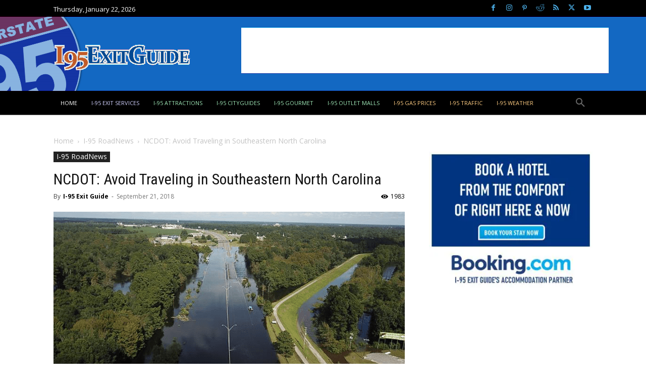

--- FILE ---
content_type: text/html; charset=UTF-8
request_url: https://www.i95exitguide.com/roadnews/ncdot-avoid-traveling-in-southeastern-north-carolina/
body_size: 46548
content:
<!doctype html >
<!--[if IE 8]>    <html class="ie8" lang="en"> <![endif]-->
<!--[if IE 9]>    <html class="ie9" lang="en"> <![endif]-->
<!--[if gt IE 8]><!--> <html lang="en-US" prefix="og: https://ogp.me/ns#"> <!--<![endif]-->
<head>
    <title>NCDOT: Avoid Traveling in Southeastern North Carolina | I-95 Exit Guide</title><link rel="preload" as="style" href="https://fonts.googleapis.com/css?family=Roboto%20Condensed:400|Lora:700,400|UnifrakturMaguntia:400|Open%20Sans:400,600,700|Roboto:400,600,700&display=swap" /><script src="/cdn-cgi/scripts/7d0fa10a/cloudflare-static/rocket-loader.min.js" data-cf-settings="5bfa31f5ec4422444bfcd0d0-|49"></script><link rel="stylesheet" href="https://fonts.googleapis.com/css?family=Roboto%20Condensed:400|Lora:700,400|UnifrakturMaguntia:400|Open%20Sans:400,600,700|Roboto:400,600,700&display=swap" media="print" onload="this.media='all'" /><noscript><link rel="stylesheet" href="https://fonts.googleapis.com/css?family=Roboto%20Condensed:400|Lora:700,400|UnifrakturMaguntia:400|Open%20Sans:400,600,700|Roboto:400,600,700&display=swap" /></noscript>
    <meta charset="UTF-8" />
    <meta name="viewport" content="width=device-width, initial-scale=1.0">
    <link rel="pingback" href="https://www.i95exitguide.com/xmlrpc.php" />
    <link rel="icon" type="image/png" href="https://b4005914.smushcdn.com/4005914/wp-content/uploads/2015/04/medium95.png?lossy=2&strip=1&webp=1">
<!-- Search Engine Optimization by Rank Math PRO - https://rankmath.com/ -->
<meta name="description" content="Travel remains dangerous in 17 southeastern North Carolina counties where hundreds of roads remain closed and the threat of rising floodwaters continues."/>
<meta name="robots" content="follow, index, max-snippet:-1, max-video-preview:-1, max-image-preview:large"/>
<link rel="canonical" href="https://www.i95exitguide.com/roadnews/ncdot-avoid-traveling-in-southeastern-north-carolina/" />
<meta property="og:locale" content="en_US" />
<meta property="og:type" content="article" />
<meta property="og:title" content="NCDOT: Avoid Traveling in Southeastern North Carolina | I-95 Exit Guide" />
<meta property="og:description" content="Travel remains dangerous in 17 southeastern North Carolina counties where hundreds of roads remain closed and the threat of rising floodwaters continues." />
<meta property="og:url" content="https://www.i95exitguide.com/roadnews/ncdot-avoid-traveling-in-southeastern-north-carolina/" />
<meta property="og:site_name" content="I-95 Exit Guide" />
<meta property="article:publisher" content="http://www.facebook.com/i95exitguide" />
<meta property="article:tag" content="detours" />
<meta property="article:tag" content="flood" />
<meta property="article:tag" content="hurricane" />
<meta property="article:tag" content="I-95" />
<meta property="article:tag" content="Interstate 95" />
<meta property="article:tag" content="Jacksonville" />
<meta property="article:tag" content="lane closures" />
<meta property="article:tag" content="North Carolina" />
<meta property="article:tag" content="ramp closures" />
<meta property="article:tag" content="road closures" />
<meta property="article:tag" content="road safety" />
<meta property="article:tag" content="traffic" />
<meta property="article:section" content="I-95 RoadNews" />
<meta property="og:updated_time" content="2018-09-22T13:37:35-04:00" />
<meta property="og:image" content="https://www.i95exitguide.com/wp-content/uploads/2018/09/960x480-north-carolina-flooding.png" />
<meta property="og:image:secure_url" content="https://www.i95exitguide.com/wp-content/uploads/2018/09/960x480-north-carolina-flooding.png" />
<meta property="og:image:width" content="960" />
<meta property="og:image:height" content="480" />
<meta property="og:image:alt" content="North Carolina Flooding | I-95 Exit Guide" />
<meta property="og:image:type" content="image/png" />
<meta property="article:published_time" content="2018-09-21T23:37:14-04:00" />
<meta property="article:modified_time" content="2018-09-22T13:37:35-04:00" />
<meta name="twitter:card" content="summary_large_image" />
<meta name="twitter:title" content="NCDOT: Avoid Traveling in Southeastern North Carolina | I-95 Exit Guide" />
<meta name="twitter:description" content="Travel remains dangerous in 17 southeastern North Carolina counties where hundreds of roads remain closed and the threat of rising floodwaters continues." />
<meta name="twitter:site" content="@i95exitguide" />
<meta name="twitter:creator" content="@i95exitguide" />
<meta name="twitter:image" content="https://www.i95exitguide.com/wp-content/uploads/2018/09/960x480-north-carolina-flooding.png" />
<meta name="twitter:label1" content="Written by" />
<meta name="twitter:data1" content="I-95 Exit Guide" />
<meta name="twitter:label2" content="Time to read" />
<meta name="twitter:data2" content="3 minutes" />
<script type="application/ld+json" class="rank-math-schema-pro">{"@context":"https://schema.org","@graph":[{"@type":["TouristInformationCenter","Organization"],"@id":"https://www.i95exitguide.com/#organization","name":"Starsystems/USAStar","url":"https://www.i95exitguide.com","sameAs":["http://www.facebook.com/i95exitguide","https://twitter.com/i95exitguide","https://www.youtube.com/user/i95exitguide"],"logo":{"@type":"ImageObject","@id":"https://www.i95exitguide.com/#logo","url":"https://www.i95exitguide.com/wp-content/uploads/2015/04/medium95.png","contentUrl":"https://www.i95exitguide.com/wp-content/uploads/2015/04/medium95.png","caption":"I-95 Exit Guide","inLanguage":"en-US","width":"200","height":"200"},"openingHours":["Monday,Tuesday,Wednesday,Thursday,Friday 09:00-17:00"],"description":"Traveling I-95? Discover, Plan and Book your next I-95 roadtrip. Exit by exit services, real-time traffic, construction info, destination guides, attractions, and more? Everything for the I-95 traveler!","image":{"@id":"https://www.i95exitguide.com/#logo"}},{"@type":"WebSite","@id":"https://www.i95exitguide.com/#website","url":"https://www.i95exitguide.com","name":"I-95 Exit Guide","alternateName":"I-95 Exit Guide","publisher":{"@id":"https://www.i95exitguide.com/#organization"},"inLanguage":"en-US"},{"@type":"ImageObject","@id":"https://www.i95exitguide.com/wp-content/uploads/2018/09/960x480-north-carolina-flooding.png","url":"https://www.i95exitguide.com/wp-content/uploads/2018/09/960x480-north-carolina-flooding.png","width":"960","height":"480","caption":"North Carolina Flooding | I-95 Exit Guide","inLanguage":"en-US"},{"@type":"WebPage","@id":"https://www.i95exitguide.com/roadnews/ncdot-avoid-traveling-in-southeastern-north-carolina/#webpage","url":"https://www.i95exitguide.com/roadnews/ncdot-avoid-traveling-in-southeastern-north-carolina/","name":"NCDOT: Avoid Traveling in Southeastern North Carolina | I-95 Exit Guide","datePublished":"2018-09-21T23:37:14-04:00","dateModified":"2018-09-22T13:37:35-04:00","isPartOf":{"@id":"https://www.i95exitguide.com/#website"},"primaryImageOfPage":{"@id":"https://www.i95exitguide.com/wp-content/uploads/2018/09/960x480-north-carolina-flooding.png"},"inLanguage":"en-US"},{"@type":"Person","@id":"https://www.i95exitguide.com/author/i-95-exit-guide/","name":"I-95 Exit Guide","url":"https://www.i95exitguide.com/author/i-95-exit-guide/","image":{"@type":"ImageObject","@id":"https://www.i95exitguide.com/wp-content/uploads/2015/04/medium95-96x96.png","url":"https://www.i95exitguide.com/wp-content/uploads/2015/04/medium95-96x96.png","caption":"I-95 Exit Guide","inLanguage":"en-US"},"sameAs":["https://www.i95exitguide.com"],"worksFor":{"@id":"https://www.i95exitguide.com/#organization"}},{"@type":"NewsArticle","headline":"NCDOT: Avoid Traveling in Southeastern North Carolina | I-95 Exit Guide","datePublished":"2018-09-21T23:37:14-04:00","dateModified":"2018-09-22T13:37:35-04:00","author":{"@id":"https://www.i95exitguide.com/author/i-95-exit-guide/","name":"I-95 Exit Guide"},"publisher":{"@id":"https://www.i95exitguide.com/#organization"},"description":"Travel remains dangerous in 17 southeastern North Carolina counties where hundreds of roads remain closed and the threat of rising floodwaters continues.","copyrightYear":"2018","copyrightHolder":{"@id":"https://www.i95exitguide.com/#organization"},"name":"NCDOT: Avoid Traveling in Southeastern North Carolina | I-95 Exit Guide","@id":"https://www.i95exitguide.com/roadnews/ncdot-avoid-traveling-in-southeastern-north-carolina/#richSnippet","isPartOf":{"@id":"https://www.i95exitguide.com/roadnews/ncdot-avoid-traveling-in-southeastern-north-carolina/#webpage"},"image":{"@id":"https://www.i95exitguide.com/wp-content/uploads/2018/09/960x480-north-carolina-flooding.png"},"inLanguage":"en-US","mainEntityOfPage":{"@id":"https://www.i95exitguide.com/roadnews/ncdot-avoid-traveling-in-southeastern-north-carolina/#webpage"}}]}</script>
<!-- /Rank Math WordPress SEO plugin -->

<link rel='dns-prefetch' href='//cdnjs.cloudflare.com' />
<link rel='dns-prefetch' href='//fonts.googleapis.com' />
<link rel='dns-prefetch' href='//b4005914.smushcdn.com' />
<link rel='dns-prefetch' href='//hb.wpmucdn.com' />
<link href='//hb.wpmucdn.com' rel='preconnect' />
<link href='https://fonts.googleapis.com' rel='preconnect' />
<link href='//fonts.gstatic.com' crossorigin='' rel='preconnect' />
<link rel="alternate" type="application/rss+xml" title="I-95 Exit Guide &raquo; Feed" href="https://www.i95exitguide.com/feed/" />
<link rel="alternate" type="application/rss+xml" title="I-95 Exit Guide &raquo; Comments Feed" href="https://www.i95exitguide.com/comments/feed/" />
<link rel="alternate" title="oEmbed (JSON)" type="application/json+oembed" href="https://www.i95exitguide.com/wp-json/oembed/1.0/embed?url=https%3A%2F%2Fwww.i95exitguide.com%2Froadnews%2Fncdot-avoid-traveling-in-southeastern-north-carolina%2F" />
<link rel="alternate" title="oEmbed (XML)" type="text/xml+oembed" href="https://www.i95exitguide.com/wp-json/oembed/1.0/embed?url=https%3A%2F%2Fwww.i95exitguide.com%2Froadnews%2Fncdot-avoid-traveling-in-southeastern-north-carolina%2F&#038;format=xml" />
		<style>
			.lazyload,
			.lazyloading {
				max-width: 100%;
			}
		</style>
				<style>
			.smush-dimensions {
				--smush-image-aspect-ratio: auto;
				aspect-ratio: var(--smush-image-aspect-ratio);
			}
		</style>
		<style id='wp-img-auto-sizes-contain-inline-css' type='text/css'>
img:is([sizes=auto i],[sizes^="auto," i]){contain-intrinsic-size:3000px 1500px}
/*# sourceURL=wp-img-auto-sizes-contain-inline-css */
</style>
<style id='wp-block-library-inline-css' type='text/css'>
:root{--wp-block-synced-color:#7a00df;--wp-block-synced-color--rgb:122,0,223;--wp-bound-block-color:var(--wp-block-synced-color);--wp-editor-canvas-background:#ddd;--wp-admin-theme-color:#007cba;--wp-admin-theme-color--rgb:0,124,186;--wp-admin-theme-color-darker-10:#006ba1;--wp-admin-theme-color-darker-10--rgb:0,107,160.5;--wp-admin-theme-color-darker-20:#005a87;--wp-admin-theme-color-darker-20--rgb:0,90,135;--wp-admin-border-width-focus:2px}@media (min-resolution:192dpi){:root{--wp-admin-border-width-focus:1.5px}}.wp-element-button{cursor:pointer}:root .has-very-light-gray-background-color{background-color:#eee}:root .has-very-dark-gray-background-color{background-color:#313131}:root .has-very-light-gray-color{color:#eee}:root .has-very-dark-gray-color{color:#313131}:root .has-vivid-green-cyan-to-vivid-cyan-blue-gradient-background{background:linear-gradient(135deg,#00d084,#0693e3)}:root .has-purple-crush-gradient-background{background:linear-gradient(135deg,#34e2e4,#4721fb 50%,#ab1dfe)}:root .has-hazy-dawn-gradient-background{background:linear-gradient(135deg,#faaca8,#dad0ec)}:root .has-subdued-olive-gradient-background{background:linear-gradient(135deg,#fafae1,#67a671)}:root .has-atomic-cream-gradient-background{background:linear-gradient(135deg,#fdd79a,#004a59)}:root .has-nightshade-gradient-background{background:linear-gradient(135deg,#330968,#31cdcf)}:root .has-midnight-gradient-background{background:linear-gradient(135deg,#020381,#2874fc)}:root{--wp--preset--font-size--normal:16px;--wp--preset--font-size--huge:42px}.has-regular-font-size{font-size:1em}.has-larger-font-size{font-size:2.625em}.has-normal-font-size{font-size:var(--wp--preset--font-size--normal)}.has-huge-font-size{font-size:var(--wp--preset--font-size--huge)}.has-text-align-center{text-align:center}.has-text-align-left{text-align:left}.has-text-align-right{text-align:right}.has-fit-text{white-space:nowrap!important}#end-resizable-editor-section{display:none}.aligncenter{clear:both}.items-justified-left{justify-content:flex-start}.items-justified-center{justify-content:center}.items-justified-right{justify-content:flex-end}.items-justified-space-between{justify-content:space-between}.screen-reader-text{border:0;clip-path:inset(50%);height:1px;margin:-1px;overflow:hidden;padding:0;position:absolute;width:1px;word-wrap:normal!important}.screen-reader-text:focus{background-color:#ddd;clip-path:none;color:#444;display:block;font-size:1em;height:auto;left:5px;line-height:normal;padding:15px 23px 14px;text-decoration:none;top:5px;width:auto;z-index:100000}html :where(.has-border-color){border-style:solid}html :where([style*=border-top-color]){border-top-style:solid}html :where([style*=border-right-color]){border-right-style:solid}html :where([style*=border-bottom-color]){border-bottom-style:solid}html :where([style*=border-left-color]){border-left-style:solid}html :where([style*=border-width]){border-style:solid}html :where([style*=border-top-width]){border-top-style:solid}html :where([style*=border-right-width]){border-right-style:solid}html :where([style*=border-bottom-width]){border-bottom-style:solid}html :where([style*=border-left-width]){border-left-style:solid}html :where(img[class*=wp-image-]){height:auto;max-width:100%}:where(figure){margin:0 0 1em}html :where(.is-position-sticky){--wp-admin--admin-bar--position-offset:var(--wp-admin--admin-bar--height,0px)}@media screen and (max-width:600px){html :where(.is-position-sticky){--wp-admin--admin-bar--position-offset:0px}}

/*# sourceURL=wp-block-library-inline-css */
</style><style id='global-styles-inline-css' type='text/css'>
:root{--wp--preset--aspect-ratio--square: 1;--wp--preset--aspect-ratio--4-3: 4/3;--wp--preset--aspect-ratio--3-4: 3/4;--wp--preset--aspect-ratio--3-2: 3/2;--wp--preset--aspect-ratio--2-3: 2/3;--wp--preset--aspect-ratio--16-9: 16/9;--wp--preset--aspect-ratio--9-16: 9/16;--wp--preset--color--black: #000000;--wp--preset--color--cyan-bluish-gray: #abb8c3;--wp--preset--color--white: #ffffff;--wp--preset--color--pale-pink: #f78da7;--wp--preset--color--vivid-red: #cf2e2e;--wp--preset--color--luminous-vivid-orange: #ff6900;--wp--preset--color--luminous-vivid-amber: #fcb900;--wp--preset--color--light-green-cyan: #7bdcb5;--wp--preset--color--vivid-green-cyan: #00d084;--wp--preset--color--pale-cyan-blue: #8ed1fc;--wp--preset--color--vivid-cyan-blue: #0693e3;--wp--preset--color--vivid-purple: #9b51e0;--wp--preset--gradient--vivid-cyan-blue-to-vivid-purple: linear-gradient(135deg,rgb(6,147,227) 0%,rgb(155,81,224) 100%);--wp--preset--gradient--light-green-cyan-to-vivid-green-cyan: linear-gradient(135deg,rgb(122,220,180) 0%,rgb(0,208,130) 100%);--wp--preset--gradient--luminous-vivid-amber-to-luminous-vivid-orange: linear-gradient(135deg,rgb(252,185,0) 0%,rgb(255,105,0) 100%);--wp--preset--gradient--luminous-vivid-orange-to-vivid-red: linear-gradient(135deg,rgb(255,105,0) 0%,rgb(207,46,46) 100%);--wp--preset--gradient--very-light-gray-to-cyan-bluish-gray: linear-gradient(135deg,rgb(238,238,238) 0%,rgb(169,184,195) 100%);--wp--preset--gradient--cool-to-warm-spectrum: linear-gradient(135deg,rgb(74,234,220) 0%,rgb(151,120,209) 20%,rgb(207,42,186) 40%,rgb(238,44,130) 60%,rgb(251,105,98) 80%,rgb(254,248,76) 100%);--wp--preset--gradient--blush-light-purple: linear-gradient(135deg,rgb(255,206,236) 0%,rgb(152,150,240) 100%);--wp--preset--gradient--blush-bordeaux: linear-gradient(135deg,rgb(254,205,165) 0%,rgb(254,45,45) 50%,rgb(107,0,62) 100%);--wp--preset--gradient--luminous-dusk: linear-gradient(135deg,rgb(255,203,112) 0%,rgb(199,81,192) 50%,rgb(65,88,208) 100%);--wp--preset--gradient--pale-ocean: linear-gradient(135deg,rgb(255,245,203) 0%,rgb(182,227,212) 50%,rgb(51,167,181) 100%);--wp--preset--gradient--electric-grass: linear-gradient(135deg,rgb(202,248,128) 0%,rgb(113,206,126) 100%);--wp--preset--gradient--midnight: linear-gradient(135deg,rgb(2,3,129) 0%,rgb(40,116,252) 100%);--wp--preset--font-size--small: 11px;--wp--preset--font-size--medium: 20px;--wp--preset--font-size--large: 32px;--wp--preset--font-size--x-large: 42px;--wp--preset--font-size--regular: 15px;--wp--preset--font-size--larger: 50px;--wp--preset--spacing--20: 0.44rem;--wp--preset--spacing--30: 0.67rem;--wp--preset--spacing--40: 1rem;--wp--preset--spacing--50: 1.5rem;--wp--preset--spacing--60: 2.25rem;--wp--preset--spacing--70: 3.38rem;--wp--preset--spacing--80: 5.06rem;--wp--preset--shadow--natural: 6px 6px 9px rgba(0, 0, 0, 0.2);--wp--preset--shadow--deep: 12px 12px 50px rgba(0, 0, 0, 0.4);--wp--preset--shadow--sharp: 6px 6px 0px rgba(0, 0, 0, 0.2);--wp--preset--shadow--outlined: 6px 6px 0px -3px rgb(255, 255, 255), 6px 6px rgb(0, 0, 0);--wp--preset--shadow--crisp: 6px 6px 0px rgb(0, 0, 0);}:where(.is-layout-flex){gap: 0.5em;}:where(.is-layout-grid){gap: 0.5em;}body .is-layout-flex{display: flex;}.is-layout-flex{flex-wrap: wrap;align-items: center;}.is-layout-flex > :is(*, div){margin: 0;}body .is-layout-grid{display: grid;}.is-layout-grid > :is(*, div){margin: 0;}:where(.wp-block-columns.is-layout-flex){gap: 2em;}:where(.wp-block-columns.is-layout-grid){gap: 2em;}:where(.wp-block-post-template.is-layout-flex){gap: 1.25em;}:where(.wp-block-post-template.is-layout-grid){gap: 1.25em;}.has-black-color{color: var(--wp--preset--color--black) !important;}.has-cyan-bluish-gray-color{color: var(--wp--preset--color--cyan-bluish-gray) !important;}.has-white-color{color: var(--wp--preset--color--white) !important;}.has-pale-pink-color{color: var(--wp--preset--color--pale-pink) !important;}.has-vivid-red-color{color: var(--wp--preset--color--vivid-red) !important;}.has-luminous-vivid-orange-color{color: var(--wp--preset--color--luminous-vivid-orange) !important;}.has-luminous-vivid-amber-color{color: var(--wp--preset--color--luminous-vivid-amber) !important;}.has-light-green-cyan-color{color: var(--wp--preset--color--light-green-cyan) !important;}.has-vivid-green-cyan-color{color: var(--wp--preset--color--vivid-green-cyan) !important;}.has-pale-cyan-blue-color{color: var(--wp--preset--color--pale-cyan-blue) !important;}.has-vivid-cyan-blue-color{color: var(--wp--preset--color--vivid-cyan-blue) !important;}.has-vivid-purple-color{color: var(--wp--preset--color--vivid-purple) !important;}.has-black-background-color{background-color: var(--wp--preset--color--black) !important;}.has-cyan-bluish-gray-background-color{background-color: var(--wp--preset--color--cyan-bluish-gray) !important;}.has-white-background-color{background-color: var(--wp--preset--color--white) !important;}.has-pale-pink-background-color{background-color: var(--wp--preset--color--pale-pink) !important;}.has-vivid-red-background-color{background-color: var(--wp--preset--color--vivid-red) !important;}.has-luminous-vivid-orange-background-color{background-color: var(--wp--preset--color--luminous-vivid-orange) !important;}.has-luminous-vivid-amber-background-color{background-color: var(--wp--preset--color--luminous-vivid-amber) !important;}.has-light-green-cyan-background-color{background-color: var(--wp--preset--color--light-green-cyan) !important;}.has-vivid-green-cyan-background-color{background-color: var(--wp--preset--color--vivid-green-cyan) !important;}.has-pale-cyan-blue-background-color{background-color: var(--wp--preset--color--pale-cyan-blue) !important;}.has-vivid-cyan-blue-background-color{background-color: var(--wp--preset--color--vivid-cyan-blue) !important;}.has-vivid-purple-background-color{background-color: var(--wp--preset--color--vivid-purple) !important;}.has-black-border-color{border-color: var(--wp--preset--color--black) !important;}.has-cyan-bluish-gray-border-color{border-color: var(--wp--preset--color--cyan-bluish-gray) !important;}.has-white-border-color{border-color: var(--wp--preset--color--white) !important;}.has-pale-pink-border-color{border-color: var(--wp--preset--color--pale-pink) !important;}.has-vivid-red-border-color{border-color: var(--wp--preset--color--vivid-red) !important;}.has-luminous-vivid-orange-border-color{border-color: var(--wp--preset--color--luminous-vivid-orange) !important;}.has-luminous-vivid-amber-border-color{border-color: var(--wp--preset--color--luminous-vivid-amber) !important;}.has-light-green-cyan-border-color{border-color: var(--wp--preset--color--light-green-cyan) !important;}.has-vivid-green-cyan-border-color{border-color: var(--wp--preset--color--vivid-green-cyan) !important;}.has-pale-cyan-blue-border-color{border-color: var(--wp--preset--color--pale-cyan-blue) !important;}.has-vivid-cyan-blue-border-color{border-color: var(--wp--preset--color--vivid-cyan-blue) !important;}.has-vivid-purple-border-color{border-color: var(--wp--preset--color--vivid-purple) !important;}.has-vivid-cyan-blue-to-vivid-purple-gradient-background{background: var(--wp--preset--gradient--vivid-cyan-blue-to-vivid-purple) !important;}.has-light-green-cyan-to-vivid-green-cyan-gradient-background{background: var(--wp--preset--gradient--light-green-cyan-to-vivid-green-cyan) !important;}.has-luminous-vivid-amber-to-luminous-vivid-orange-gradient-background{background: var(--wp--preset--gradient--luminous-vivid-amber-to-luminous-vivid-orange) !important;}.has-luminous-vivid-orange-to-vivid-red-gradient-background{background: var(--wp--preset--gradient--luminous-vivid-orange-to-vivid-red) !important;}.has-very-light-gray-to-cyan-bluish-gray-gradient-background{background: var(--wp--preset--gradient--very-light-gray-to-cyan-bluish-gray) !important;}.has-cool-to-warm-spectrum-gradient-background{background: var(--wp--preset--gradient--cool-to-warm-spectrum) !important;}.has-blush-light-purple-gradient-background{background: var(--wp--preset--gradient--blush-light-purple) !important;}.has-blush-bordeaux-gradient-background{background: var(--wp--preset--gradient--blush-bordeaux) !important;}.has-luminous-dusk-gradient-background{background: var(--wp--preset--gradient--luminous-dusk) !important;}.has-pale-ocean-gradient-background{background: var(--wp--preset--gradient--pale-ocean) !important;}.has-electric-grass-gradient-background{background: var(--wp--preset--gradient--electric-grass) !important;}.has-midnight-gradient-background{background: var(--wp--preset--gradient--midnight) !important;}.has-small-font-size{font-size: var(--wp--preset--font-size--small) !important;}.has-medium-font-size{font-size: var(--wp--preset--font-size--medium) !important;}.has-large-font-size{font-size: var(--wp--preset--font-size--large) !important;}.has-x-large-font-size{font-size: var(--wp--preset--font-size--x-large) !important;}
/*# sourceURL=global-styles-inline-css */
</style>

<style id='classic-theme-styles-inline-css' type='text/css'>
/*! This file is auto-generated */
.wp-block-button__link{color:#fff;background-color:#32373c;border-radius:9999px;box-shadow:none;text-decoration:none;padding:calc(.667em + 2px) calc(1.333em + 2px);font-size:1.125em}.wp-block-file__button{background:#32373c;color:#fff;text-decoration:none}
/*# sourceURL=/wp-includes/css/classic-themes.min.css */
</style>
<link rel='stylesheet' id='gist-ai-style-css' href='https://hb.wpmucdn.com/www.i95exitguide.com/f07f9ca3-234c-40d7-acaa-96341adad135.css' type='text/css' media='all' />
<link rel='stylesheet' id='font-awesome-css' href='https://cdnjs.cloudflare.com/ajax/libs/font-awesome/6.5.0/css/all.min.css' type='text/css' media='all' />
<link rel='stylesheet' id='wpccp-css' href='https://hb.wpmucdn.com/www.i95exitguide.com/8348f768-4561-4a68-8b89-9c6127914688.css' type='text/css' media='all' />
<link rel='stylesheet' id='td-plugin-multi-purpose-css' href='https://hb.wpmucdn.com/www.i95exitguide.com/8b6f1070-4a85-4452-a2f3-197177c0d105.css' type='text/css' media='all' />

<link rel='stylesheet' id='td-theme-css' href='https://hb.wpmucdn.com/www.i95exitguide.com/302d8bdd-f150-4e97-a98d-1f9580ef87d9.css' type='text/css' media='all' />
<style id='td-theme-inline-css' type='text/css'>@media (max-width:767px){.td-header-desktop-wrap{display:none}}@media (min-width:767px){.td-header-mobile-wrap{display:none}}</style>
<link rel='stylesheet' id='td-legacy-framework-front-style-css' href='https://hb.wpmucdn.com/www.i95exitguide.com/d7fc1c0a-02ce-440b-9007-fd3fd3ce9806.css' type='text/css' media='all' />
<link rel='stylesheet' id='td-standard-pack-framework-front-style-css' href='https://hb.wpmucdn.com/www.i95exitguide.com/9663976c-aee9-4bd5-bc48-aeeac1357f6e.css' type='text/css' media='all' />
<link rel='stylesheet' id='tdb_style_cloud_templates_front-css' href='https://hb.wpmucdn.com/www.i95exitguide.com/65c34bb6-8534-4ee2-901d-be183e5899e1.css' type='text/css' media='all' />
<script type="5bfa31f5ec4422444bfcd0d0-text/javascript" src="https://hb.wpmucdn.com/www.i95exitguide.com/dac0593c-faa6-47e6-9653-03e1c074c2eb.js" id="wphb-1-js"></script>
<link rel="https://api.w.org/" href="https://www.i95exitguide.com/wp-json/" /><link rel="alternate" title="JSON" type="application/json" href="https://www.i95exitguide.com/wp-json/wp/v2/posts/7621" /><link rel="EditURI" type="application/rsd+xml" title="RSD" href="https://www.i95exitguide.com/xmlrpc.php?rsd" />
<script type="5bfa31f5ec4422444bfcd0d0-text/javascript">
(function(url){
	if(/(?:Chrome\/26\.0\.1410\.63 Safari\/537\.31|WordfenceTestMonBot)/.test(navigator.userAgent)){ return; }
	var addEvent = function(evt, handler) {
		if (window.addEventListener) {
			document.addEventListener(evt, handler, false);
		} else if (window.attachEvent) {
			document.attachEvent('on' + evt, handler);
		}
	};
	var removeEvent = function(evt, handler) {
		if (window.removeEventListener) {
			document.removeEventListener(evt, handler, false);
		} else if (window.detachEvent) {
			document.detachEvent('on' + evt, handler);
		}
	};
	var evts = 'contextmenu dblclick drag dragend dragenter dragleave dragover dragstart drop keydown keypress keyup mousedown mousemove mouseout mouseover mouseup mousewheel scroll'.split(' ');
	var logHuman = function() {
		if (window.wfLogHumanRan) { return; }
		window.wfLogHumanRan = true;
		var wfscr = document.createElement('script');
		wfscr.type = 'text/javascript';
		wfscr.async = true;
		wfscr.src = url + '&r=' + Math.random();
		(document.getElementsByTagName('head')[0]||document.getElementsByTagName('body')[0]).appendChild(wfscr);
		for (var i = 0; i < evts.length; i++) {
			removeEvent(evts[i], logHuman);
		}
	};
	for (var i = 0; i < evts.length; i++) {
		addEvent(evts[i], logHuman);
	}
})('//www.i95exitguide.com/?wordfence_lh=1&hid=0155071A2B797B60156E172B6417A940');
</script>		<script type="5bfa31f5ec4422444bfcd0d0-text/javascript">
			document.documentElement.className = document.documentElement.className.replace('no-js', 'js');
		</script>
				<style>
			.no-js img.lazyload {
				display: none;
			}

			figure.wp-block-image img.lazyloading {
				min-width: 150px;
			}

			.lazyload,
			.lazyloading {
				--smush-placeholder-width: 100px;
				--smush-placeholder-aspect-ratio: 1/1;
				width: var(--smush-image-width, var(--smush-placeholder-width)) !important;
				aspect-ratio: var(--smush-image-aspect-ratio, var(--smush-placeholder-aspect-ratio)) !important;
			}

						.lazyload, .lazyloading {
				opacity: 0;
			}

			.lazyloaded {
				opacity: 1;
				transition: opacity 400ms;
				transition-delay: 0ms;
			}

					</style>
		    <script type="5bfa31f5ec4422444bfcd0d0-text/javascript">
        window.tdb_global_vars = {"wpRestUrl":"https:\/\/www.i95exitguide.com\/wp-json\/","permalinkStructure":"\/%category%\/%postname%\/"};
        window.tdb_p_autoload_vars = {"isAjax":false,"isAdminBarShowing":false,"autoloadStatus":"off","origPostEditUrl":null};
    </script>
    
    <style id="tdb-global-colors">:root{--job-hunt-grey:#F3F3F3;--job-hunt-accent:#2623D3;--job-hunt-white:#FFFFFF;--job-hunt-black:#000000;--job-hunt-sep:#DADFE7;--job-hunt-shadow:rgba(16,24,40,0.05);--job-hunt-sep-light:#EAEDF1;--job-hunt-light-text:#697586;--job-hunt-sep-dark:#B4BFCA;--job-hunt-darker-text:#494F5C;--job-hunt-accent-transparent:rgba(38,35,211,0.1);--job-hunt-shadow-darker:rgba(16,24,40,0.3);--reel-news-white:#FFFFFF;--reel-news-black:#000000;--reel-news-accent:#312DA1;--reel-news-light-grey:#919191;--reel-news-black-transparent:rgba(0,0,0,0.85);--reel-news-red:#ff0000;--reel-news-dark-gray:#313131;--reel-news-transparent:rgba(255,255,255,0.55);--mm-custom-color-4:#C2A25D;--mm-custom-color-5:#F7F9F9;--mm-custom-color-1:#053426;--mm-custom-color-2:#B79259;--mm-custom-color-3:#79847E;--metro-blue:#2579E8;--metro-blue-acc:#509CFF;--metro-red:#E83030;--metro-exclusive:#1DCA95;--tt-accent-color:#E4A41E;--tt-hover:#504BDC;--tt-gray-dark:#777777;--tt-extra-color:#f4f4f4;--tt-primary-color:#000000;--accent-color-1:#E04040;--accent-color-2:#F35858;--base-color-1:#000000;--light-color-1:#EDEDED;--dark:#0c0824;--accent:#EEB44A;--sep-dark:#2A2546;--violet:#201D48;--white-transparent:rgba(255,255,255,0.6);--white-transparent-2:rgba(255,255,255,0.8);--violet-2:#191639;--grey:#595A6C;--grey-2:#CACAD7;--grey-3:#F0F0F0;--grey-4:#E1E1EA;--violet-transparent:rgba(34,27,94,0.03);--accent-2:#D33B77;--grey-5:#84859E;--grey-6:#F5F5F5}</style>

    
	            <style id="tdb-global-fonts">
                
:root{--global-1:Gilda Display;--global-2:Red Hat Display;--global-3:Pinyon Script;--tt-secondary:Merriweather;--tt-extra:Red Hat Display;--tt-primary-font:Epilogue;--global-font-1:Big Shoulders Text;--global-font-2:Roboto Slab;--global-font-3:Work Sans;}
            </style>
            
<!-- JS generated by theme -->

<script type="5bfa31f5ec4422444bfcd0d0-text/javascript" id="td-generated-header-js">
    
    

	    var tdBlocksArray = []; //here we store all the items for the current page

	    // td_block class - each ajax block uses a object of this class for requests
	    function tdBlock() {
		    this.id = '';
		    this.block_type = 1; //block type id (1-234 etc)
		    this.atts = '';
		    this.td_column_number = '';
		    this.td_current_page = 1; //
		    this.post_count = 0; //from wp
		    this.found_posts = 0; //from wp
		    this.max_num_pages = 0; //from wp
		    this.td_filter_value = ''; //current live filter value
		    this.is_ajax_running = false;
		    this.td_user_action = ''; // load more or infinite loader (used by the animation)
		    this.header_color = '';
		    this.ajax_pagination_infinite_stop = ''; //show load more at page x
	    }

        // td_js_generator - mini detector
        ( function () {
            var htmlTag = document.getElementsByTagName("html")[0];

	        if ( navigator.userAgent.indexOf("MSIE 10.0") > -1 ) {
                htmlTag.className += ' ie10';
            }

            if ( !!navigator.userAgent.match(/Trident.*rv\:11\./) ) {
                htmlTag.className += ' ie11';
            }

	        if ( navigator.userAgent.indexOf("Edge") > -1 ) {
                htmlTag.className += ' ieEdge';
            }

            if ( /(iPad|iPhone|iPod)/g.test(navigator.userAgent) ) {
                htmlTag.className += ' td-md-is-ios';
            }

            var user_agent = navigator.userAgent.toLowerCase();
            if ( user_agent.indexOf("android") > -1 ) {
                htmlTag.className += ' td-md-is-android';
            }

            if ( -1 !== navigator.userAgent.indexOf('Mac OS X')  ) {
                htmlTag.className += ' td-md-is-os-x';
            }

            if ( /chrom(e|ium)/.test(navigator.userAgent.toLowerCase()) ) {
               htmlTag.className += ' td-md-is-chrome';
            }

            if ( -1 !== navigator.userAgent.indexOf('Firefox') ) {
                htmlTag.className += ' td-md-is-firefox';
            }

            if ( -1 !== navigator.userAgent.indexOf('Safari') && -1 === navigator.userAgent.indexOf('Chrome') ) {
                htmlTag.className += ' td-md-is-safari';
            }

            if( -1 !== navigator.userAgent.indexOf('IEMobile') ){
                htmlTag.className += ' td-md-is-iemobile';
            }

        })();

        var tdLocalCache = {};

        ( function () {
            "use strict";

            tdLocalCache = {
                data: {},
                remove: function (resource_id) {
                    delete tdLocalCache.data[resource_id];
                },
                exist: function (resource_id) {
                    return tdLocalCache.data.hasOwnProperty(resource_id) && tdLocalCache.data[resource_id] !== null;
                },
                get: function (resource_id) {
                    return tdLocalCache.data[resource_id];
                },
                set: function (resource_id, cachedData) {
                    tdLocalCache.remove(resource_id);
                    tdLocalCache.data[resource_id] = cachedData;
                }
            };
        })();

    
    
var td_viewport_interval_list=[{"limitBottom":767,"sidebarWidth":228},{"limitBottom":1018,"sidebarWidth":300},{"limitBottom":1140,"sidebarWidth":324}];
var tdc_is_installed="yes";
var tdc_domain_active=false;
var td_ajax_url="https:\/\/www.i95exitguide.com\/wp-admin\/admin-ajax.php?td_theme_name=Newspaper&v=12.7.3";
var td_get_template_directory_uri="https:\/\/www.i95exitguide.com\/wp-content\/plugins\/td-composer\/legacy\/common";
var tds_snap_menu="";
var tds_logo_on_sticky="";
var tds_header_style="";
var td_please_wait="Please wait...";
var td_email_user_pass_incorrect="User or password incorrect!";
var td_email_user_incorrect="Email or username incorrect!";
var td_email_incorrect="Email incorrect!";
var td_user_incorrect="Username incorrect!";
var td_email_user_empty="Email or username empty!";
var td_pass_empty="Pass empty!";
var td_pass_pattern_incorrect="Invalid Pass Pattern!";
var td_retype_pass_incorrect="Retyped Pass incorrect!";
var tds_more_articles_on_post_enable="";
var tds_more_articles_on_post_time_to_wait="";
var tds_more_articles_on_post_pages_distance_from_top=0;
var tds_captcha="";
var tds_theme_color_site_wide="#4db2ec";
var tds_smart_sidebar="";
var tdThemeName="Newspaper";
var tdThemeNameWl="Newspaper";
var td_magnific_popup_translation_tPrev="Previous (Left arrow key)";
var td_magnific_popup_translation_tNext="Next (Right arrow key)";
var td_magnific_popup_translation_tCounter="%curr% of %total%";
var td_magnific_popup_translation_ajax_tError="The content from %url% could not be loaded.";
var td_magnific_popup_translation_image_tError="The image #%curr% could not be loaded.";
var tdBlockNonce="3a6dcdf9d8";
var tdMobileMenu="enabled";
var tdMobileSearch="enabled";
var tdDateNamesI18n={"month_names":["January","February","March","April","May","June","July","August","September","October","November","December"],"month_names_short":["Jan","Feb","Mar","Apr","May","Jun","Jul","Aug","Sep","Oct","Nov","Dec"],"day_names":["Sunday","Monday","Tuesday","Wednesday","Thursday","Friday","Saturday"],"day_names_short":["Sun","Mon","Tue","Wed","Thu","Fri","Sat"]};
var tdb_modal_confirm="Save";
var tdb_modal_cancel="Cancel";
var tdb_modal_confirm_alt="Yes";
var tdb_modal_cancel_alt="No";
var td_deploy_mode="deploy";
var td_ad_background_click_link="";
var td_ad_background_click_target="";
</script>


<!-- Header style compiled by theme -->

<style>ul.sf-menu>.menu-item>a{font-size:11px;font-weight:500}body,p{font-size:15px}.td-header-wrap .td-header-menu-wrap-full,.td-header-menu-wrap.td-affix,.td-header-style-3 .td-header-main-menu,.td-header-style-3 .td-affix .td-header-main-menu,.td-header-style-4 .td-header-main-menu,.td-header-style-4 .td-affix .td-header-main-menu,.td-header-style-8 .td-header-menu-wrap.td-affix,.td-header-style-8 .td-header-top-menu-full{background-color:#000000}.td-boxed-layout .td-header-style-3 .td-header-menu-wrap,.td-boxed-layout .td-header-style-4 .td-header-menu-wrap,.td-header-style-3 .td_stretch_content .td-header-menu-wrap,.td-header-style-4 .td_stretch_content .td-header-menu-wrap{background-color:#000000!important}@media (min-width:1019px){.td-header-style-1 .td-header-sp-recs,.td-header-style-1 .td-header-sp-logo{margin-bottom:28px}}@media (min-width:768px) and (max-width:1018px){.td-header-style-1 .td-header-sp-recs,.td-header-style-1 .td-header-sp-logo{margin-bottom:14px}}.td-header-style-7 .td-header-top-menu{border-bottom:none}.sf-menu>.current-menu-item>a:after,.sf-menu>.current-menu-ancestor>a:after,.sf-menu>.current-category-ancestor>a:after,.sf-menu>li:hover>a:after,.sf-menu>.sfHover>a:after,.td_block_mega_menu .td-next-prev-wrap a:hover,.td-mega-span .td-post-category:hover,.td-header-wrap .black-menu .sf-menu>li>a:hover,.td-header-wrap .black-menu .sf-menu>.current-menu-ancestor>a,.td-header-wrap .black-menu .sf-menu>.sfHover>a,.td-header-wrap .black-menu .sf-menu>.current-menu-item>a,.td-header-wrap .black-menu .sf-menu>.current-menu-ancestor>a,.td-header-wrap .black-menu .sf-menu>.current-category-ancestor>a,.tdm-menu-active-style5 .tdm-header .td-header-menu-wrap .sf-menu>.current-menu-item>a,.tdm-menu-active-style5 .tdm-header .td-header-menu-wrap .sf-menu>.current-menu-ancestor>a,.tdm-menu-active-style5 .tdm-header .td-header-menu-wrap .sf-menu>.current-category-ancestor>a,.tdm-menu-active-style5 .tdm-header .td-header-menu-wrap .sf-menu>li>a:hover,.tdm-menu-active-style5 .tdm-header .td-header-menu-wrap .sf-menu>.sfHover>a{background-color:#1e73be}.td_block_mega_menu .td-next-prev-wrap a:hover,.tdm-menu-active-style4 .tdm-header .sf-menu>.current-menu-item>a,.tdm-menu-active-style4 .tdm-header .sf-menu>.current-menu-ancestor>a,.tdm-menu-active-style4 .tdm-header .sf-menu>.current-category-ancestor>a,.tdm-menu-active-style4 .tdm-header .sf-menu>li>a:hover,.tdm-menu-active-style4 .tdm-header .sf-menu>.sfHover>a{border-color:#1e73be}.header-search-wrap .td-drop-down-search:before{border-color:transparent transparent #1e73be transparent}.td_mega_menu_sub_cats .cur-sub-cat,.td_mod_mega_menu:hover .entry-title a,.td-theme-wrap .sf-menu ul .td-menu-item>a:hover,.td-theme-wrap .sf-menu ul .sfHover>a,.td-theme-wrap .sf-menu ul .current-menu-ancestor>a,.td-theme-wrap .sf-menu ul .current-category-ancestor>a,.td-theme-wrap .sf-menu ul .current-menu-item>a,.tdm-menu-active-style3 .tdm-header.td-header-wrap .sf-menu>.current-menu-item>a,.tdm-menu-active-style3 .tdm-header.td-header-wrap .sf-menu>.current-menu-ancestor>a,.tdm-menu-active-style3 .tdm-header.td-header-wrap .sf-menu>.current-category-ancestor>a,.tdm-menu-active-style3 .tdm-header.td-header-wrap .sf-menu>li>a:hover,.tdm-menu-active-style3 .tdm-header.td-header-wrap .sf-menu>.sfHover>a{color:#1e73be}.td-header-wrap .td-header-menu-wrap .sf-menu>li>a,.td-header-wrap .td-header-menu-social .td-social-icon-wrap a,.td-header-style-4 .td-header-menu-social .td-social-icon-wrap i,.td-header-style-5 .td-header-menu-social .td-social-icon-wrap i,.td-header-style-6 .td-header-menu-social .td-social-icon-wrap i,.td-header-style-12 .td-header-menu-social .td-social-icon-wrap i,.td-header-wrap .header-search-wrap #td-header-search-button .td-icon-search{color:#ffffff}.td-header-wrap .td-header-menu-social+.td-search-wrapper #td-header-search-button:before{background-color:#ffffff}ul.sf-menu>.td-menu-item>a,.td-theme-wrap .td-header-menu-social{font-size:11px;font-weight:500}.td-theme-wrap .sf-menu .td-normal-menu .sub-menu{background-color:#000000}.td-theme-wrap .sf-menu .td-normal-menu .sub-menu .td-menu-item>a{color:#ffffff}.td-theme-wrap .sf-menu .td-normal-menu .td-menu-item>a:hover,.td-theme-wrap .sf-menu .td-normal-menu .sfHover>a,.td-theme-wrap .sf-menu .td-normal-menu .current-menu-ancestor>a,.td-theme-wrap .sf-menu .td-normal-menu .current-category-ancestor>a,.td-theme-wrap .sf-menu .td-normal-menu .current-menu-item>a{background-color:#1e73be}.td-header-bg:before{background-image:url('https://b4005914.smushcdn.com/4005914/wp-content/uploads/2019/06/1500x240-i-95-header-background.png?lossy=2&strip=1&webp=1')}.td-header-bg:before{background-repeat:repeat-x}.td-header-bg:before{background-size:auto}.td-post-template-default .td-post-header .entry-title{font-size:30px;line-height:38px;font-weight:500}.td-post-template-3 .td-post-header .entry-title{font-family:"Roboto Condensed";font-size:32px;line-height:34px;font-weight:500}.td-post-content p,.td-post-content{font-size:17px}.post .td-category a{font-size:14px}.post header .td-post-author-name,.post header .td-post-author-name a{font-size:12px}.post header .td-post-date .entry-date{font-size:12px}.post header .td-post-views span,.post header .td-post-comments{font-size:12px}.post .td-post-source-tags a,.post .td-post-source-tags span{font-size:12px}.post .author-box-wrap .td-author-name a{font-size:22px}.post .author-box-wrap .td-author-url a{font-size:13px}.post .author-box-wrap .td-author-description{font-size:15px}.entry-crumbs a,.entry-crumbs span,#bbpress-forums .bbp-breadcrumb a,#bbpress-forums .bbp-breadcrumb .bbp-breadcrumb-current{font-size:14px}ul.sf-menu>.menu-item>a{font-size:11px;font-weight:500}body,p{font-size:15px}.td-header-wrap .td-header-menu-wrap-full,.td-header-menu-wrap.td-affix,.td-header-style-3 .td-header-main-menu,.td-header-style-3 .td-affix .td-header-main-menu,.td-header-style-4 .td-header-main-menu,.td-header-style-4 .td-affix .td-header-main-menu,.td-header-style-8 .td-header-menu-wrap.td-affix,.td-header-style-8 .td-header-top-menu-full{background-color:#000000}.td-boxed-layout .td-header-style-3 .td-header-menu-wrap,.td-boxed-layout .td-header-style-4 .td-header-menu-wrap,.td-header-style-3 .td_stretch_content .td-header-menu-wrap,.td-header-style-4 .td_stretch_content .td-header-menu-wrap{background-color:#000000!important}@media (min-width:1019px){.td-header-style-1 .td-header-sp-recs,.td-header-style-1 .td-header-sp-logo{margin-bottom:28px}}@media (min-width:768px) and (max-width:1018px){.td-header-style-1 .td-header-sp-recs,.td-header-style-1 .td-header-sp-logo{margin-bottom:14px}}.td-header-style-7 .td-header-top-menu{border-bottom:none}.sf-menu>.current-menu-item>a:after,.sf-menu>.current-menu-ancestor>a:after,.sf-menu>.current-category-ancestor>a:after,.sf-menu>li:hover>a:after,.sf-menu>.sfHover>a:after,.td_block_mega_menu .td-next-prev-wrap a:hover,.td-mega-span .td-post-category:hover,.td-header-wrap .black-menu .sf-menu>li>a:hover,.td-header-wrap .black-menu .sf-menu>.current-menu-ancestor>a,.td-header-wrap .black-menu .sf-menu>.sfHover>a,.td-header-wrap .black-menu .sf-menu>.current-menu-item>a,.td-header-wrap .black-menu .sf-menu>.current-menu-ancestor>a,.td-header-wrap .black-menu .sf-menu>.current-category-ancestor>a,.tdm-menu-active-style5 .tdm-header .td-header-menu-wrap .sf-menu>.current-menu-item>a,.tdm-menu-active-style5 .tdm-header .td-header-menu-wrap .sf-menu>.current-menu-ancestor>a,.tdm-menu-active-style5 .tdm-header .td-header-menu-wrap .sf-menu>.current-category-ancestor>a,.tdm-menu-active-style5 .tdm-header .td-header-menu-wrap .sf-menu>li>a:hover,.tdm-menu-active-style5 .tdm-header .td-header-menu-wrap .sf-menu>.sfHover>a{background-color:#1e73be}.td_block_mega_menu .td-next-prev-wrap a:hover,.tdm-menu-active-style4 .tdm-header .sf-menu>.current-menu-item>a,.tdm-menu-active-style4 .tdm-header .sf-menu>.current-menu-ancestor>a,.tdm-menu-active-style4 .tdm-header .sf-menu>.current-category-ancestor>a,.tdm-menu-active-style4 .tdm-header .sf-menu>li>a:hover,.tdm-menu-active-style4 .tdm-header .sf-menu>.sfHover>a{border-color:#1e73be}.header-search-wrap .td-drop-down-search:before{border-color:transparent transparent #1e73be transparent}.td_mega_menu_sub_cats .cur-sub-cat,.td_mod_mega_menu:hover .entry-title a,.td-theme-wrap .sf-menu ul .td-menu-item>a:hover,.td-theme-wrap .sf-menu ul .sfHover>a,.td-theme-wrap .sf-menu ul .current-menu-ancestor>a,.td-theme-wrap .sf-menu ul .current-category-ancestor>a,.td-theme-wrap .sf-menu ul .current-menu-item>a,.tdm-menu-active-style3 .tdm-header.td-header-wrap .sf-menu>.current-menu-item>a,.tdm-menu-active-style3 .tdm-header.td-header-wrap .sf-menu>.current-menu-ancestor>a,.tdm-menu-active-style3 .tdm-header.td-header-wrap .sf-menu>.current-category-ancestor>a,.tdm-menu-active-style3 .tdm-header.td-header-wrap .sf-menu>li>a:hover,.tdm-menu-active-style3 .tdm-header.td-header-wrap .sf-menu>.sfHover>a{color:#1e73be}.td-header-wrap .td-header-menu-wrap .sf-menu>li>a,.td-header-wrap .td-header-menu-social .td-social-icon-wrap a,.td-header-style-4 .td-header-menu-social .td-social-icon-wrap i,.td-header-style-5 .td-header-menu-social .td-social-icon-wrap i,.td-header-style-6 .td-header-menu-social .td-social-icon-wrap i,.td-header-style-12 .td-header-menu-social .td-social-icon-wrap i,.td-header-wrap .header-search-wrap #td-header-search-button .td-icon-search{color:#ffffff}.td-header-wrap .td-header-menu-social+.td-search-wrapper #td-header-search-button:before{background-color:#ffffff}ul.sf-menu>.td-menu-item>a,.td-theme-wrap .td-header-menu-social{font-size:11px;font-weight:500}.td-theme-wrap .sf-menu .td-normal-menu .sub-menu{background-color:#000000}.td-theme-wrap .sf-menu .td-normal-menu .sub-menu .td-menu-item>a{color:#ffffff}.td-theme-wrap .sf-menu .td-normal-menu .td-menu-item>a:hover,.td-theme-wrap .sf-menu .td-normal-menu .sfHover>a,.td-theme-wrap .sf-menu .td-normal-menu .current-menu-ancestor>a,.td-theme-wrap .sf-menu .td-normal-menu .current-category-ancestor>a,.td-theme-wrap .sf-menu .td-normal-menu .current-menu-item>a{background-color:#1e73be}.td-header-bg:before{background-image:url('https://b4005914.smushcdn.com/4005914/wp-content/uploads/2019/06/1500x240-i-95-header-background.png?lossy=2&strip=1&webp=1')}.td-header-bg:before{background-repeat:repeat-x}.td-header-bg:before{background-size:auto}.td-post-template-default .td-post-header .entry-title{font-size:30px;line-height:38px;font-weight:500}.td-post-template-3 .td-post-header .entry-title{font-family:"Roboto Condensed";font-size:32px;line-height:34px;font-weight:500}.td-post-content p,.td-post-content{font-size:17px}.post .td-category a{font-size:14px}.post header .td-post-author-name,.post header .td-post-author-name a{font-size:12px}.post header .td-post-date .entry-date{font-size:12px}.post header .td-post-views span,.post header .td-post-comments{font-size:12px}.post .td-post-source-tags a,.post .td-post-source-tags span{font-size:12px}.post .author-box-wrap .td-author-name a{font-size:22px}.post .author-box-wrap .td-author-url a{font-size:13px}.post .author-box-wrap .td-author-description{font-size:15px}.entry-crumbs a,.entry-crumbs span,#bbpress-forums .bbp-breadcrumb a,#bbpress-forums .bbp-breadcrumb .bbp-breadcrumb-current{font-size:14px}</style>

<meta name=”keywords” content=”i-95, i95, interstate 95, i95 traffic” />
<meta name="agd-partner-manual-verification" />


<script type="application/ld+json">
    {
        "@context": "https://schema.org",
        "@type": "BreadcrumbList",
        "itemListElement": [
            {
                "@type": "ListItem",
                "position": 1,
                "item": {
                    "@type": "WebSite",
                    "@id": "https://www.i95exitguide.com/",
                    "name": "Home"
                }
            },
            {
                "@type": "ListItem",
                "position": 2,
                    "item": {
                    "@type": "WebPage",
                    "@id": "https://www.i95exitguide.com/category/roadnews/",
                    "name": "I-95 RoadNews"
                }
            }
            ,{
                "@type": "ListItem",
                "position": 3,
                    "item": {
                    "@type": "WebPage",
                    "@id": "https://www.i95exitguide.com/roadnews/ncdot-avoid-traveling-in-southeastern-north-carolina/",
                    "name": "NCDOT: Avoid Traveling in Southeastern North Carolina"                                
                }
            }    
        ]
    }
</script>
<link rel="icon" href="https://b4005914.smushcdn.com/4005914/wp-content/uploads/2021/09/cropped-512x512-big95-32x32.png?lossy=2&strip=1&webp=1" sizes="32x32" />
<link rel="icon" href="https://b4005914.smushcdn.com/4005914/wp-content/uploads/2021/09/cropped-512x512-big95-192x192.png?lossy=2&strip=1&webp=1" sizes="192x192" />
<link rel="apple-touch-icon" href="https://b4005914.smushcdn.com/4005914/wp-content/uploads/2021/09/cropped-512x512-big95-180x180.png?lossy=2&strip=1&webp=1" />
<meta name="msapplication-TileImage" content="https://www.i95exitguide.com/wp-content/uploads/2021/09/cropped-512x512-big95-270x270.png" />
		<style type="text/css" id="wp-custom-css">
			/* CHANGE FONTS SITEWIDE */

body {
font-family: 'Poppins', sans-serif;
}

h1, h2, h3, h4, h5, h6 {
font-family: 'Roboto Condensed', sans-serif;
}

/* TABLE CUSTOMIZATION */

th {
	white-space:nowrap;
}
td {
  vertical-align: top;
	padding: 15px !important;
}

/* TABLE CUSTOMIZATION - ALIGNMENT */

th {
	white-space:nowrap;
	padding: 10px !important;
}

td {
  vertical-align: top;
	padding: 10px !important;
}

/* TABLE CUSTOMIZATION - COLUMN WIDTHS */

td:nth-child(1) {
  width: 5%;
  }

td:nth-child(2) {
  width: 45%;
}


td:nth-child(3) {
  width: 50%;
 }

		</style>
		
<!-- Button style compiled by theme -->

<style></style>


<div align="center">
	<noscript>
		<div style="position:fixed; top:0px; left:0px; z-index:3000; height:100%; width:100%; background-color:#FFFFFF">
			<br/><br/>
			<div style="font-family: Tahoma; font-size: 14px; background-color:#FFFFCC; border: 1pt solid Black; padding: 10pt;">
				Sorry, you have Javascript Disabled! To see this page as it is meant to appear, please enable your Javascript!
			</div>
		</div>
	</noscript>
</div>
	<style id="tdw-css-placeholder"></style></head>

<body data-rsssl=1 class="wp-singular post-template-default single single-post postid-7621 single-format-standard wp-theme-Newspaper td-standard-pack ncdot-avoid-traveling-in-southeastern-north-carolina global-block-template-1  tdc-header-template  tdc-footer-template td-full-layout" itemscope="itemscope" itemtype="https://schema.org/WebPage">

<div class="td-scroll-up" data-style="style1"><i class="td-icon-menu-up"></i></div>
    <div class="td-menu-background" style="visibility:hidden"></div>
<div id="td-mobile-nav" style="visibility:hidden">
    <div class="td-mobile-container">
        <!-- mobile menu top section -->
        <div class="td-menu-socials-wrap">
            <!-- socials -->
            <div class="td-menu-socials">
                
        <span class="td-social-icon-wrap">
            <a target="_blank" href="https://www.facebook.com/i95exitguide" title="Facebook">
                <i class="td-icon-font td-icon-facebook"></i>
                <span style="display: none">Facebook</span>
            </a>
        </span>
        <span class="td-social-icon-wrap">
            <a target="_blank" href="https://www.instagram.com/i95exitguide" title="Instagram">
                <i class="td-icon-font td-icon-instagram"></i>
                <span style="display: none">Instagram</span>
            </a>
        </span>
        <span class="td-social-icon-wrap">
            <a target="_blank" href="https://www.pinterest.com/i95exitguide/boards/" title="Pinterest">
                <i class="td-icon-font td-icon-pinterest"></i>
                <span style="display: none">Pinterest</span>
            </a>
        </span>
        <span class="td-social-icon-wrap">
            <a target="_blank" href="https://www.i95exitguide.com/feed/" title="RSS">
                <i class="td-icon-font td-icon-rss"></i>
                <span style="display: none">RSS</span>
            </a>
        </span>
        <span class="td-social-icon-wrap">
            <a target="_blank" href="https://twitter.com/i95exitguide" title="Twitter">
                <i class="td-icon-font td-icon-twitter"></i>
                <span style="display: none">Twitter</span>
            </a>
        </span>            </div>
            <!-- close button -->
            <div class="td-mobile-close">
                <span><i class="td-icon-close-mobile"></i></span>
            </div>
        </div>

        <!-- login section -->
        
        <!-- menu section -->
        <div class="td-mobile-content">
            <div class="menu-header-menu-container"><ul id="menu-header-menu-1" class="td-mobile-main-menu"><li class="white menu-item menu-item-type-post_type menu-item-object-page menu-item-home menu-item-first menu-item-8803"><a href="https://www.i95exitguide.com/">Home</a></li>
<li class="blue menu-item menu-item-type-post_type menu-item-object-page menu-item-has-children menu-item-19685"><a href="https://www.i95exitguide.com/i-95-exit-services/">I-95 Exit Services<i class="td-icon-menu-right td-element-after"></i></a>
<ul class="sub-menu">
	<li class="menu-item menu-item-type-post_type menu-item-object-page menu-item-has-children menu-item-8718"><a href="https://www.i95exitguide.com/food/">I-95 Food<i class="td-icon-menu-right td-element-after"></i></a>
	<ul class="sub-menu">
		<li class="menu-item menu-item-type-post_type menu-item-object-page menu-item-8734"><a href="https://www.i95exitguide.com/food/maine-restaurants/">Maine</a></li>
		<li class="menu-item menu-item-type-post_type menu-item-object-page menu-item-8735"><a href="https://www.i95exitguide.com/food/new-hampshire-restaurants/">New Hampshire</a></li>
		<li class="menu-item menu-item-type-post_type menu-item-object-page menu-item-8736"><a href="https://www.i95exitguide.com/food/massachusetts-restaurants/">Massachusetts</a></li>
		<li class="menu-item menu-item-type-post_type menu-item-object-page menu-item-8737"><a href="https://www.i95exitguide.com/food/rhode-island-restaurants/">Rhode Island</a></li>
		<li class="menu-item menu-item-type-post_type menu-item-object-page menu-item-8738"><a href="https://www.i95exitguide.com/food/connecticut-restaurants/">Connecticut</a></li>
		<li class="menu-item menu-item-type-post_type menu-item-object-page menu-item-8759"><a href="https://www.i95exitguide.com/food/new-york-restaurants/">New York</a></li>
		<li class="menu-item menu-item-type-post_type menu-item-object-page menu-item-8760"><a href="https://www.i95exitguide.com/food/new-jersey-restaurants/">New Jersey</a></li>
		<li class="menu-item menu-item-type-post_type menu-item-object-page menu-item-8761"><a href="https://www.i95exitguide.com/food/delaware-restaurants/">Delaware</a></li>
		<li class="menu-item menu-item-type-post_type menu-item-object-page menu-item-8762"><a href="https://www.i95exitguide.com/food/maryland-restaurants/">Maryland</a></li>
		<li class="menu-item menu-item-type-post_type menu-item-object-page menu-item-8763"><a href="https://www.i95exitguide.com/food/virginia-restaurants/">Virginia</a></li>
		<li class="menu-item menu-item-type-post_type menu-item-object-page menu-item-8764"><a href="https://www.i95exitguide.com/food/north-carolina-restaurants/">North Carolina</a></li>
		<li class="menu-item menu-item-type-post_type menu-item-object-page menu-item-8765"><a href="https://www.i95exitguide.com/food/south-carolina-restaurants/">South Carolina</a></li>
		<li class="menu-item menu-item-type-post_type menu-item-object-page menu-item-8766"><a href="https://www.i95exitguide.com/food/georgia-restaurants/">Georgia</a></li>
		<li class="menu-item menu-item-type-post_type menu-item-object-page menu-item-8758"><a href="https://www.i95exitguide.com/food/florida-restaurants/">Florida</a></li>
	</ul>
</li>
	<li class="menu-item menu-item-type-post_type menu-item-object-page menu-item-has-children menu-item-23804"><a href="https://www.i95exitguide.com/gas-stations/">I-95 Gas<i class="td-icon-menu-right td-element-after"></i></a>
	<ul class="sub-menu">
		<li class="menu-item menu-item-type-post_type menu-item-object-page menu-item-23809"><a href="https://www.i95exitguide.com/gas-stations/maine-gas-stations/">Maine</a></li>
		<li class="menu-item menu-item-type-post_type menu-item-object-page menu-item-23810"><a href="https://www.i95exitguide.com/gas-stations/new-hampshire-gas-stations/">New Hampshire</a></li>
		<li class="menu-item menu-item-type-post_type menu-item-object-page menu-item-23811"><a href="https://www.i95exitguide.com/gas-stations/massachusetts-gas-stations/">Massachusetts</a></li>
		<li class="menu-item menu-item-type-post_type menu-item-object-page menu-item-23812"><a href="https://www.i95exitguide.com/gas-stations/rhode-island-gas-stations/">Rhode Island</a></li>
		<li class="menu-item menu-item-type-post_type menu-item-object-page menu-item-23805"><a href="https://www.i95exitguide.com/gas-stations/connecticut-gas-stations/">Connecticut</a></li>
		<li class="menu-item menu-item-type-post_type menu-item-object-page menu-item-23813"><a href="https://www.i95exitguide.com/gas-stations/new-york-gas-stations/">New York</a></li>
		<li class="menu-item menu-item-type-post_type menu-item-object-page menu-item-23814"><a href="https://www.i95exitguide.com/gas-stations/new-jersey-gas-stations/">New Jersey</a></li>
		<li class="menu-item menu-item-type-post_type menu-item-object-page menu-item-23806"><a href="https://www.i95exitguide.com/gas-stations/delaware-gas-stations/">Delaware</a></li>
		<li class="menu-item menu-item-type-post_type menu-item-object-page menu-item-23817"><a href="https://www.i95exitguide.com/gas-stations/maryland-gas-stations/">Maryland</a></li>
		<li class="menu-item menu-item-type-post_type menu-item-object-page menu-item-23815"><a href="https://www.i95exitguide.com/gas-stations/virginia-gas-stations/">Virginia</a></li>
		<li class="menu-item menu-item-type-post_type menu-item-object-page menu-item-23816"><a href="https://www.i95exitguide.com/gas-stations/north-carolina-gas-stations/">North Carolina</a></li>
		<li class="menu-item menu-item-type-post_type menu-item-object-page menu-item-23818"><a href="https://www.i95exitguide.com/gas-stations/south-carolina-gas-stations/">South Carolina</a></li>
		<li class="menu-item menu-item-type-post_type menu-item-object-page menu-item-23808"><a href="https://www.i95exitguide.com/gas-stations/georgia-gas-stations/">Georgia</a></li>
		<li class="menu-item menu-item-type-post_type menu-item-object-page menu-item-23807"><a href="https://www.i95exitguide.com/gas-stations/florida-gas-stations/">Florida</a></li>
	</ul>
</li>
	<li class="menu-item menu-item-type-post_type menu-item-object-page menu-item-has-children menu-item-8716"><a href="https://www.i95exitguide.com/lodging/">I-95 Lodging<i class="td-icon-menu-right td-element-after"></i></a>
	<ul class="sub-menu">
		<li class="menu-item menu-item-type-post_type menu-item-object-page menu-item-8724"><a href="https://www.i95exitguide.com/lodging/maine-lodging/">Maine</a></li>
		<li class="menu-item menu-item-type-post_type menu-item-object-page menu-item-8725"><a href="https://www.i95exitguide.com/lodging/new-hampshire-lodging/">New Hampshire</a></li>
		<li class="menu-item menu-item-type-post_type menu-item-object-page menu-item-8726"><a href="https://www.i95exitguide.com/lodging/massachusetts-lodging/">Massachusetts</a></li>
		<li class="menu-item menu-item-type-post_type menu-item-object-page menu-item-8727"><a href="https://www.i95exitguide.com/lodging/rhode-island-lodging/">Rhode Island</a></li>
		<li class="menu-item menu-item-type-post_type menu-item-object-page menu-item-8728"><a href="https://www.i95exitguide.com/lodging/connecticut-lodging/">Connecticut</a></li>
		<li class="menu-item menu-item-type-post_type menu-item-object-page menu-item-8747"><a href="https://www.i95exitguide.com/lodging/new-york-lodging/">New York</a></li>
		<li class="menu-item menu-item-type-post_type menu-item-object-page menu-item-8748"><a href="https://www.i95exitguide.com/lodging/new-jersey-lodging/">New Jersey</a></li>
		<li class="menu-item menu-item-type-post_type menu-item-object-page menu-item-8749"><a href="https://www.i95exitguide.com/lodging/delaware-lodging/">Delaware</a></li>
		<li class="menu-item menu-item-type-post_type menu-item-object-page menu-item-8750"><a href="https://www.i95exitguide.com/lodging/maryland-lodging/">Maryland</a></li>
		<li class="menu-item menu-item-type-post_type menu-item-object-page menu-item-8751"><a href="https://www.i95exitguide.com/lodging/virginia-lodging/">Virginia</a></li>
		<li class="menu-item menu-item-type-post_type menu-item-object-page menu-item-8752"><a href="https://www.i95exitguide.com/lodging/north-carolina-lodging/">North Carolina</a></li>
		<li class="menu-item menu-item-type-post_type menu-item-object-page menu-item-8753"><a href="https://www.i95exitguide.com/lodging/south-carolina-lodging/">South Carolina</a></li>
		<li class="menu-item menu-item-type-post_type menu-item-object-page menu-item-8754"><a href="https://www.i95exitguide.com/lodging/georgia-lodging-2/">Georgia</a></li>
		<li class="menu-item menu-item-type-post_type menu-item-object-page menu-item-8756"><a href="https://www.i95exitguide.com/lodging/florida-lodging/">Florida</a></li>
	</ul>
</li>
	<li class="menu-item menu-item-type-post_type menu-item-object-page menu-item-has-children menu-item-8715"><a href="https://www.i95exitguide.com/camping/">I-95 Camping<i class="td-icon-menu-right td-element-after"></i></a>
	<ul class="sub-menu">
		<li class="menu-item menu-item-type-post_type menu-item-object-page menu-item-8719"><a href="https://www.i95exitguide.com/camping/maine-campgrounds/">Maine</a></li>
		<li class="menu-item menu-item-type-post_type menu-item-object-page menu-item-8720"><a href="https://www.i95exitguide.com/camping/new-hampshire-campgrounds/">New Hampshire</a></li>
		<li class="menu-item menu-item-type-post_type menu-item-object-page menu-item-8721"><a href="https://www.i95exitguide.com/camping/massachusetts-campgrounds/">Massachusetts</a></li>
		<li class="menu-item menu-item-type-post_type menu-item-object-page menu-item-8722"><a href="https://www.i95exitguide.com/camping/rhode-island-campgrounds/">Rhode Island</a></li>
		<li class="menu-item menu-item-type-post_type menu-item-object-page menu-item-8723"><a href="https://www.i95exitguide.com/camping/connecticut-campgrounds/">Connecticut</a></li>
		<li class="menu-item menu-item-type-post_type menu-item-object-page menu-item-8739"><a href="https://www.i95exitguide.com/camping/new-york-campgrounds/">New York</a></li>
		<li class="menu-item menu-item-type-post_type menu-item-object-page menu-item-8740"><a href="https://www.i95exitguide.com/camping/new-jersey-campgrounds/">New Jersey</a></li>
		<li class="menu-item menu-item-type-post_type menu-item-object-page menu-item-8741"><a href="https://www.i95exitguide.com/camping/delaware-campgrounds/">Delaware</a></li>
		<li class="menu-item menu-item-type-post_type menu-item-object-page menu-item-8742"><a href="https://www.i95exitguide.com/camping/maryland-campgrounds/">Maryland</a></li>
		<li class="menu-item menu-item-type-post_type menu-item-object-page menu-item-8743"><a href="https://www.i95exitguide.com/camping/virginia-campgrounds/">Virginia</a></li>
		<li class="menu-item menu-item-type-post_type menu-item-object-page menu-item-8744"><a href="https://www.i95exitguide.com/camping/north-carolina-campgrounds/">North Carolina</a></li>
		<li class="menu-item menu-item-type-post_type menu-item-object-page menu-item-8745"><a href="https://www.i95exitguide.com/camping/south-carolina-campgrounds/">South Carolina</a></li>
		<li class="menu-item menu-item-type-post_type menu-item-object-page menu-item-8746"><a href="https://www.i95exitguide.com/camping/georgia-campgrounds-2/">Georgia</a></li>
		<li class="menu-item menu-item-type-post_type menu-item-object-page menu-item-8755"><a href="https://www.i95exitguide.com/camping/florida-campgrounds-2/">Florida</a></li>
	</ul>
</li>
	<li class="menu-item menu-item-type-post_type menu-item-object-page menu-item-has-children menu-item-8717"><a href="https://www.i95exitguide.com/rest-areas/">I-95 Rest Areas<i class="td-icon-menu-right td-element-after"></i></a>
	<ul class="sub-menu">
		<li class="menu-item menu-item-type-post_type menu-item-object-page menu-item-8729"><a href="https://www.i95exitguide.com/rest-areas/maine-rest-areas/">Maine</a></li>
		<li class="menu-item menu-item-type-post_type menu-item-object-page menu-item-8730"><a href="https://www.i95exitguide.com/rest-areas/new-hampshire-rest-areas/">New Hampshire</a></li>
		<li class="menu-item menu-item-type-post_type menu-item-object-page menu-item-8731"><a href="https://www.i95exitguide.com/rest-areas/massachusetts-rest-areas/">Massachusetts</a></li>
		<li class="menu-item menu-item-type-post_type menu-item-object-page menu-item-8732"><a href="https://www.i95exitguide.com/rest-areas/rhode-island-rest-areas/">Rhode Island</a></li>
		<li class="menu-item menu-item-type-post_type menu-item-object-page menu-item-8733"><a href="https://www.i95exitguide.com/rest-areas/connecticut-rest-areas-and-service-plazas/">Connecticut</a></li>
		<li class="menu-item menu-item-type-post_type menu-item-object-page menu-item-8767"><a href="https://www.i95exitguide.com/rest-areas/new-york-rest-areas/">New York</a></li>
		<li class="menu-item menu-item-type-post_type menu-item-object-page menu-item-8768"><a href="https://www.i95exitguide.com/rest-areas/new-jersey-rest-areas/">New Jersey</a></li>
		<li class="menu-item menu-item-type-post_type menu-item-object-page menu-item-8769"><a href="https://www.i95exitguide.com/rest-areas/delaware-rest-areas/">Delaware</a></li>
		<li class="menu-item menu-item-type-post_type menu-item-object-page menu-item-8770"><a href="https://www.i95exitguide.com/rest-areas/maryland-rest-areas/">Maryland</a></li>
		<li class="menu-item menu-item-type-post_type menu-item-object-page menu-item-8771"><a href="https://www.i95exitguide.com/rest-areas/virginia-rest-areas/">Virginia</a></li>
		<li class="menu-item menu-item-type-post_type menu-item-object-page menu-item-8772"><a href="https://www.i95exitguide.com/rest-areas/north-carolina-rest-areas/">North Carolina</a></li>
		<li class="menu-item menu-item-type-post_type menu-item-object-page menu-item-8773"><a href="https://www.i95exitguide.com/rest-areas/south-carolina-rest-areas/">South Carolina</a></li>
		<li class="menu-item menu-item-type-post_type menu-item-object-page menu-item-8774"><a href="https://www.i95exitguide.com/rest-areas/georgia-rest-areas/">Georgia</a></li>
		<li class="menu-item menu-item-type-post_type menu-item-object-page menu-item-8757"><a href="https://www.i95exitguide.com/rest-areas/florida-rest-areas/">Florida</a></li>
	</ul>
</li>
</ul>
</li>
<li class="green menu-item menu-item-type-taxonomy menu-item-object-category menu-item-19701"><a href="https://www.i95exitguide.com/category/attractions/">I-95 Attractions</a></li>
<li class="green menu-item menu-item-type-taxonomy menu-item-object-category menu-item-8704"><a href="https://www.i95exitguide.com/category/city-guides/">I-95 CityGuides</a></li>
<li class="green menu-item menu-item-type-taxonomy menu-item-object-category menu-item-8703"><a href="https://www.i95exitguide.com/category/highway-gourmet/">I-95 Gourmet</a></li>
<li class="green menu-item menu-item-type-taxonomy menu-item-object-category menu-item-8837"><a href="https://www.i95exitguide.com/category/outlet-malls/">I-95 Outlet Malls</a></li>
<li class="orange menu-item menu-item-type-post_type menu-item-object-page menu-item-has-children menu-item-8711"><a href="https://www.i95exitguide.com/gas/">I-95 Gas Prices<i class="td-icon-menu-right td-element-after"></i></a>
<ul class="sub-menu">
	<li class="menu-item menu-item-type-post_type menu-item-object-page menu-item-11257"><a href="https://www.i95exitguide.com/gas/maine-gas-prices/">Maine</a></li>
	<li class="menu-item menu-item-type-post_type menu-item-object-page menu-item-11258"><a href="https://www.i95exitguide.com/gas/new-hampshire-gas-prices/">New Hampshire</a></li>
	<li class="menu-item menu-item-type-post_type menu-item-object-page menu-item-11259"><a href="https://www.i95exitguide.com/gas/massachusetts-gas-prices/">Massachusetts</a></li>
	<li class="menu-item menu-item-type-post_type menu-item-object-page menu-item-11261"><a href="https://www.i95exitguide.com/gas/connecticut-gas-prices/">Connecticut</a></li>
	<li class="menu-item menu-item-type-post_type menu-item-object-page menu-item-11260"><a href="https://www.i95exitguide.com/gas/rhode-island-gas-prices/">Rhode Island</a></li>
	<li class="menu-item menu-item-type-post_type menu-item-object-page menu-item-11256"><a href="https://www.i95exitguide.com/gas/new-york-gas-prices/">New York</a></li>
	<li class="menu-item menu-item-type-post_type menu-item-object-page menu-item-11255"><a href="https://www.i95exitguide.com/gas/new-jersey-gas-prices/">New Jersey</a></li>
	<li class="menu-item menu-item-type-post_type menu-item-object-page menu-item-11254"><a href="https://www.i95exitguide.com/gas/pennsylvania-gas-prices/">Pennsylvania</a></li>
	<li class="menu-item menu-item-type-post_type menu-item-object-page menu-item-11253"><a href="https://www.i95exitguide.com/gas/delaware-gas-prices/">Delaware</a></li>
	<li class="menu-item menu-item-type-post_type menu-item-object-page menu-item-11252"><a href="https://www.i95exitguide.com/gas/maryland-gas-prices/">Maryland</a></li>
	<li class="menu-item menu-item-type-post_type menu-item-object-page menu-item-11251"><a href="https://www.i95exitguide.com/gas/virginia-gas-prices/">Virginia</a></li>
	<li class="menu-item menu-item-type-post_type menu-item-object-page menu-item-11250"><a href="https://www.i95exitguide.com/gas/north-carolina-gas-prices/">North Carolina</a></li>
	<li class="menu-item menu-item-type-post_type menu-item-object-page menu-item-11249"><a href="https://www.i95exitguide.com/gas/south-carolina-gas-prices/">South Carolina</a></li>
	<li class="menu-item menu-item-type-post_type menu-item-object-page menu-item-11248"><a href="https://www.i95exitguide.com/gas/georgia-gas-prices/">Georgia</a></li>
	<li class="menu-item menu-item-type-post_type menu-item-object-page menu-item-11247"><a href="https://www.i95exitguide.com/gas/florida-gas-prices/">Florida</a></li>
</ul>
</li>
<li class="orange menu-item menu-item-type-post_type menu-item-object-page menu-item-has-children menu-item-8712"><a href="https://www.i95exitguide.com/traffic/">I-95 Traffic<i class="td-icon-menu-right td-element-after"></i></a>
<ul class="sub-menu">
	<li class="menu-item menu-item-type-post_type menu-item-object-page menu-item-has-children menu-item-31213"><a href="https://www.i95exitguide.com/traffic/maine-i-95-traffic/">Maine<i class="td-icon-menu-right td-element-after"></i></a>
	<ul class="sub-menu">
		<li class="menu-item menu-item-type-post_type menu-item-object-page menu-item-25026"><a href="https://www.i95exitguide.com/traffic/bangor-traffic/">Bangor, ME</a></li>
		<li class="menu-item menu-item-type-post_type menu-item-object-page menu-item-25025"><a href="https://www.i95exitguide.com/traffic/waterville-traffic/">Waterville, ME</a></li>
		<li class="menu-item menu-item-type-post_type menu-item-object-page menu-item-10184"><a href="https://www.i95exitguide.com/traffic/portland-traffic/">Portland, ME</a></li>
	</ul>
</li>
	<li class="menu-item menu-item-type-post_type menu-item-object-page menu-item-has-children menu-item-31220"><a href="https://www.i95exitguide.com/traffic/new-hampshire-i-95-traffic/">New Hampshire<i class="td-icon-menu-right td-element-after"></i></a>
	<ul class="sub-menu">
		<li class="menu-item menu-item-type-post_type menu-item-object-page menu-item-10185"><a href="https://www.i95exitguide.com/traffic/portsmouth-traffic/">Portsmouth, NH</a></li>
		<li class="menu-item menu-item-type-post_type menu-item-object-page menu-item-29583"><a href="https://www.i95exitguide.com/traffic/hampton-traffic/">Hampton, NH</a></li>
	</ul>
</li>
	<li class="menu-item menu-item-type-post_type menu-item-object-page menu-item-has-children menu-item-31271"><a href="https://www.i95exitguide.com/traffic/massachusetts-i-95-traffic/">Massachusetts<i class="td-icon-menu-right td-element-after"></i></a>
	<ul class="sub-menu">
		<li class="menu-item menu-item-type-post_type menu-item-object-page menu-item-10172"><a href="https://www.i95exitguide.com/traffic/boston-traffic/">Boston, MA</a></li>
	</ul>
</li>
	<li class="menu-item menu-item-type-post_type menu-item-object-page menu-item-has-children menu-item-31269"><a href="https://www.i95exitguide.com/traffic/rhode-island-i-95-traffic/">Rhode Island<i class="td-icon-menu-right td-element-after"></i></a>
	<ul class="sub-menu">
		<li class="menu-item menu-item-type-post_type menu-item-object-page menu-item-10186"><a href="https://www.i95exitguide.com/traffic/providence-traffic/">Providence, RI</a></li>
	</ul>
</li>
	<li class="menu-item menu-item-type-post_type menu-item-object-page menu-item-has-children menu-item-31270"><a href="https://www.i95exitguide.com/traffic/connecticut-i-95-traffic/">Connecticut<i class="td-icon-menu-right td-element-after"></i></a>
	<ul class="sub-menu">
		<li class="menu-item menu-item-type-post_type menu-item-object-page menu-item-27901"><a href="https://www.i95exitguide.com/traffic/new-london-traffic/">New London, CT</a></li>
		<li class="menu-item menu-item-type-post_type menu-item-object-page menu-item-10181"><a href="https://www.i95exitguide.com/traffic/new-haven-traffic/">New Haven, CT</a></li>
		<li class="menu-item menu-item-type-post_type menu-item-object-page menu-item-27895"><a href="https://www.i95exitguide.com/traffic/bridgeport-traffic/">Bridgeport, CT</a></li>
		<li class="menu-item menu-item-type-post_type menu-item-object-page menu-item-29546"><a href="https://www.i95exitguide.com/traffic/norwalk-traffic/">Norwalk, CT</a></li>
	</ul>
</li>
	<li class="menu-item menu-item-type-post_type menu-item-object-page menu-item-has-children menu-item-32213"><a href="https://www.i95exitguide.com/traffic/new-york-i-95-traffic/">New York<i class="td-icon-menu-right td-element-after"></i></a>
	<ul class="sub-menu">
		<li class="menu-item menu-item-type-post_type menu-item-object-page menu-item-10182"><a href="https://www.i95exitguide.com/traffic/new-york-traffic/">New York, NY</a></li>
	</ul>
</li>
	<li class="menu-item menu-item-type-post_type menu-item-object-page menu-item-has-children menu-item-32209"><a href="https://www.i95exitguide.com/traffic/new-jersey-i-95-traffic/">New Jersey<i class="td-icon-menu-right td-element-after"></i></a>
	<ul class="sub-menu">
		<li class="menu-item menu-item-type-post_type menu-item-object-page menu-item-29551"><a href="https://www.i95exitguide.com/traffic/ridgefield-traffic/">Ridgefield, NJ</a></li>
		<li class="menu-item menu-item-type-post_type menu-item-object-page menu-item-29559"><a href="https://www.i95exitguide.com/traffic/cranbury-traffic/">Cranbury, NJ</a></li>
	</ul>
</li>
	<li class="menu-item menu-item-type-post_type menu-item-object-page menu-item-has-children menu-item-32081"><a href="https://www.i95exitguide.com/traffic/pennsylvania-i-95-traffic/">Pennsylvania<i class="td-icon-menu-right td-element-after"></i></a>
	<ul class="sub-menu">
		<li class="menu-item menu-item-type-post_type menu-item-object-page menu-item-28822"><a href="https://www.i95exitguide.com/traffic/bristol-traffic/">Bristol, PA</a></li>
		<li class="menu-item menu-item-type-post_type menu-item-object-page menu-item-10183"><a href="https://www.i95exitguide.com/traffic/philadelphia-traffic/">Philadelphia, PA</a></li>
		<li class="menu-item menu-item-type-post_type menu-item-object-page menu-item-28826"><a href="https://www.i95exitguide.com/traffic/chester-traffic/">Chester, PA</a></li>
	</ul>
</li>
	<li class="menu-item menu-item-type-post_type menu-item-object-page menu-item-has-children menu-item-32077"><a href="https://www.i95exitguide.com/traffic/delaware-i-95-traffic/">Delaware<i class="td-icon-menu-right td-element-after"></i></a>
	<ul class="sub-menu">
		<li class="menu-item menu-item-type-post_type menu-item-object-page menu-item-10436"><a href="https://www.i95exitguide.com/traffic/wilmington-traffic/">Wilmington, DE</a></li>
		<li class="menu-item menu-item-type-post_type menu-item-object-page menu-item-28832"><a href="https://www.i95exitguide.com/traffic/christiana-traffic/">Christiana, DE</a></li>
	</ul>
</li>
	<li class="menu-item menu-item-type-post_type menu-item-object-page menu-item-has-children menu-item-32073"><a href="https://www.i95exitguide.com/traffic/maryland-i-95-traffic/">Maryland<i class="td-icon-menu-right td-element-after"></i></a>
	<ul class="sub-menu">
		<li class="menu-item menu-item-type-post_type menu-item-object-page menu-item-24981"><a href="https://www.i95exitguide.com/traffic/perryville-traffic/">Perryville, MD</a></li>
		<li class="menu-item menu-item-type-post_type menu-item-object-page menu-item-10171"><a href="https://www.i95exitguide.com/traffic/baltimore-traffic/">Baltimore, MD</a></li>
	</ul>
</li>
	<li class="menu-item menu-item-type-post_type menu-item-object-page menu-item-10435"><a href="https://www.i95exitguide.com/traffic/washington-traffic/">Washington, DC</a></li>
	<li class="menu-item menu-item-type-post_type menu-item-object-page menu-item-has-children menu-item-32069"><a href="https://www.i95exitguide.com/traffic/virginia-i-95-traffic/">Virginia<i class="td-icon-menu-right td-element-after"></i></a>
	<ul class="sub-menu">
		<li class="menu-item menu-item-type-post_type menu-item-object-page menu-item-24933"><a href="https://www.i95exitguide.com/traffic/alexandria-traffic/">Alexandria, VA</a></li>
		<li class="menu-item menu-item-type-post_type menu-item-object-page menu-item-24932"><a href="https://www.i95exitguide.com/traffic/springfield-traffic/">Springfield, VA</a></li>
		<li class="menu-item menu-item-type-post_type menu-item-object-page menu-item-10178"><a href="https://www.i95exitguide.com/traffic/fredericksburg-traffic/">Fredericksburg, VA</a></li>
		<li class="menu-item menu-item-type-post_type menu-item-object-page menu-item-10423"><a href="https://www.i95exitguide.com/traffic/richmond-traffic/">Richmond, VA</a></li>
		<li class="menu-item menu-item-type-post_type menu-item-object-page menu-item-24934"><a href="https://www.i95exitguide.com/traffic/petersburg-traffic/">Petersburg, VA</a></li>
	</ul>
</li>
	<li class="menu-item menu-item-type-post_type menu-item-object-page menu-item-has-children menu-item-32054"><a href="https://www.i95exitguide.com/traffic/north-carolina-i-95-traffic/">North Carolina<i class="td-icon-menu-right td-element-after"></i></a>
	<ul class="sub-menu">
		<li class="menu-item menu-item-type-post_type menu-item-object-page menu-item-29568"><a href="https://www.i95exitguide.com/traffic/roanoke-rapids-traffic/">Roanoke Rapids, NC</a></li>
		<li class="menu-item menu-item-type-post_type menu-item-object-page menu-item-29569"><a href="https://www.i95exitguide.com/traffic/rocky-mount-traffic/">Rocky Mount, NC</a></li>
		<li class="menu-item menu-item-type-post_type menu-item-object-page menu-item-24944"><a href="https://www.i95exitguide.com/traffic/smithfield-traffic/">Smithfield, NC</a></li>
		<li class="menu-item menu-item-type-post_type menu-item-object-page menu-item-10175"><a href="https://www.i95exitguide.com/traffic/fayetteville-traffic/">Fayetteville, NC</a></li>
		<li class="menu-item menu-item-type-post_type menu-item-object-page menu-item-24945"><a href="https://www.i95exitguide.com/traffic/lumberton-traffic/">Lumberton, NC</a></li>
	</ul>
</li>
	<li class="menu-item menu-item-type-post_type menu-item-object-page menu-item-has-children menu-item-32050"><a href="https://www.i95exitguide.com/traffic/south-carolina-i-95-traffic/">South Carolina<i class="td-icon-menu-right td-element-after"></i></a>
	<ul class="sub-menu">
		<li class="menu-item menu-item-type-post_type menu-item-object-page menu-item-10176"><a href="https://www.i95exitguide.com/traffic/florence-traffic/">Florence, SC</a></li>
		<li class="menu-item menu-item-type-post_type menu-item-object-page menu-item-24973"><a href="https://www.i95exitguide.com/traffic/manning-traffic/">Manning, SC</a></li>
		<li class="menu-item menu-item-type-post_type menu-item-object-page menu-item-24974"><a href="https://www.i95exitguide.com/traffic/santee-traffic/">Santee, SC</a></li>
		<li class="menu-item menu-item-type-post_type menu-item-object-page menu-item-29579"><a href="https://www.i95exitguide.com/traffic/walterboro-traffic/">Walterboro, SC</a></li>
		<li class="menu-item menu-item-type-post_type menu-item-object-page menu-item-29578"><a href="https://www.i95exitguide.com/traffic/hardeeville-traffic/">Hardeeville, SC</a></li>
	</ul>
</li>
	<li class="menu-item menu-item-type-post_type menu-item-object-page menu-item-has-children menu-item-32044"><a href="https://www.i95exitguide.com/traffic/georgia-i-95-traffic/">Georgia<i class="td-icon-menu-right td-element-after"></i></a>
	<ul class="sub-menu">
		<li class="menu-item menu-item-type-post_type menu-item-object-page menu-item-10223"><a href="https://www.i95exitguide.com/traffic/savannah-traffic/">Savannah, GA</a></li>
		<li class="menu-item menu-item-type-post_type menu-item-object-page menu-item-10173"><a href="https://www.i95exitguide.com/traffic/brunswick-traffic/">Brunswick, GA</a></li>
	</ul>
</li>
	<li class="menu-item menu-item-type-post_type menu-item-object-page menu-item-has-children menu-item-32039"><a href="https://www.i95exitguide.com/traffic/florida-i-95-traffic/">Florida<i class="td-icon-menu-right td-element-after"></i></a>
	<ul class="sub-menu">
		<li class="menu-item menu-item-type-post_type menu-item-object-page menu-item-10179"><a href="https://www.i95exitguide.com/traffic/jacksonville-traffic/">Jacksonville, FL</a></li>
		<li class="menu-item menu-item-type-post_type menu-item-object-page menu-item-25075"><a href="https://www.i95exitguide.com/traffic/st-augustine-traffic/">St Augustine, FL</a></li>
		<li class="menu-item menu-item-type-post_type menu-item-object-page menu-item-10174"><a href="https://www.i95exitguide.com/traffic/daytona-beach-traffic/">Daytona Beach, FL</a></li>
		<li class="menu-item menu-item-type-post_type menu-item-object-page menu-item-10177"><a href="https://www.i95exitguide.com/traffic/fort-pierce-traffic/">Fort Pierce, FL</a></li>
		<li class="menu-item menu-item-type-post_type menu-item-object-page menu-item-28898"><a href="https://www.i95exitguide.com/traffic/fort-lauderdale-traffic/">Fort Lauderdale, FL</a></li>
		<li class="menu-item menu-item-type-post_type menu-item-object-page menu-item-10180"><a href="https://www.i95exitguide.com/traffic/miami-traffic/">Miami, FL</a></li>
	</ul>
</li>
</ul>
</li>
<li class="orange menu-item menu-item-type-post_type menu-item-object-page menu-item-8710"><a href="https://www.i95exitguide.com/weather/">I-95 Weather</a></li>
</ul></div>        </div>
    </div>

    <!-- register/login section -->
    </div><div class="td-search-background" style="visibility:hidden"></div>
<div class="td-search-wrap-mob" style="visibility:hidden">
	<div class="td-drop-down-search">
		<form method="get" class="td-search-form" action="https://www.i95exitguide.com/">
			<!-- close button -->
			<div class="td-search-close">
				<span><i class="td-icon-close-mobile"></i></span>
			</div>
			<div role="search" class="td-search-input">
				<span>Search</span>
				<input id="td-header-search-mob" type="text" value="" name="s" autocomplete="off" />
			</div>
		</form>
		<div id="td-aj-search-mob" class="td-ajax-search-flex"></div>
	</div>
</div>

    <div id="td-outer-wrap" class="td-theme-wrap">
    
                    <div class="td-header-template-wrap" style="position: relative">
                                    <div class="td-header-mobile-wrap ">
                        <div id="tdi_1" class="tdc-zone"><div class="tdc_zone tdi_2  wpb_row td-pb-row tdc-element-style"  >
<style scoped>.tdi_2{min-height:0}.td-header-mobile-wrap{position:relative;width:100%}@media (max-width:767px){.tdi_2:before{content:'';display:block;width:100vw;height:100%;position:absolute;left:50%;transform:translateX(-50%);box-shadow:0px 6px 8px 0px rgba(0,0,0,0.08);z-index:20;pointer-events:none}@media (max-width:767px){.tdi_2:before{width:100%}}}@media (max-width:767px){.tdi_2{position:relative}}</style>
<div class="tdi_1_rand_style td-element-style" ><style>@media (max-width:767px){.tdi_1_rand_style{background-color:#222222!important}}</style></div><div id="tdi_3" class="tdc-row"><div class="vc_row tdi_4  wpb_row td-pb-row tdc-element-style" >
<style scoped>.tdi_4,.tdi_4 .tdc-columns{min-height:0}.tdi_4,.tdi_4 .tdc-columns{display:block}.tdi_4 .tdc-columns{width:100%}.tdi_4:before,.tdi_4:after{display:table}@media (max-width:767px){@media (min-width:768px){.tdi_4{margin-left:-0px;margin-right:-0px}.tdi_4 .tdc-row-video-background-error,.tdi_4>.vc_column,.tdi_4>.tdc-columns>.vc_column{padding-left:0px;padding-right:0px}}}@media (max-width:767px){.tdi_4{position:relative}}</style>
<div class="tdi_3_rand_style td-element-style" ><style>@media (max-width:767px){.tdi_3_rand_style{background-color:#1e73be!important}}</style></div><div class="vc_column tdi_6  wpb_column vc_column_container tdc-column td-pb-span4">
<style scoped>.tdi_6{vertical-align:baseline}.tdi_6>.wpb_wrapper,.tdi_6>.wpb_wrapper>.tdc-elements{display:block}.tdi_6>.wpb_wrapper>.tdc-elements{width:100%}.tdi_6>.wpb_wrapper>.vc_row_inner{width:auto}.tdi_6>.wpb_wrapper{width:auto;height:auto}@media (max-width:767px){.tdi_6{vertical-align:middle}}@media (max-width:767px){.tdi_6{width:20%!important;display:inline-block!important}}</style><div class="wpb_wrapper" ><div class="td_block_wrap tdb_mobile_menu tdi_7 td-pb-border-top td_block_template_1 tdb-header-align"  data-td-block-uid="tdi_7" >
<style>@media (max-width:767px){.tdi_7{margin-left:-13px!important}}</style>
<style>.tdb-header-align{vertical-align:middle}.tdb_mobile_menu{margin-bottom:0;clear:none}.tdb_mobile_menu a{display:inline-block!important;position:relative;text-align:center;color:var(--td_theme_color,#4db2ec)}.tdb_mobile_menu a>span{display:flex;align-items:center;justify-content:center}.tdb_mobile_menu svg{height:auto}.tdb_mobile_menu svg,.tdb_mobile_menu svg *{fill:var(--td_theme_color,#4db2ec)}#tdc-live-iframe .tdb_mobile_menu a{pointer-events:none}.td-menu-mob-open-menu{overflow:hidden}.td-menu-mob-open-menu #td-outer-wrap{position:static}.tdi_7{display:inline-block}.tdi_7 .tdb-mobile-menu-button i{font-size:22px;width:55px;height:55px;line-height:55px}.tdi_7 .tdb-mobile-menu-button svg{width:22px}.tdi_7 .tdb-mobile-menu-button .tdb-mobile-menu-icon-svg{width:55px;height:55px}.tdi_7 .tdb-mobile-menu-button{color:#ffffff}.tdi_7 .tdb-mobile-menu-button svg,.tdi_7 .tdb-mobile-menu-button svg *{fill:#ffffff}@media (max-width:767px){.tdi_7 .tdb-mobile-menu-button i{font-size:27px;width:54px;height:54px;line-height:54px}.tdi_7 .tdb-mobile-menu-button svg{width:27px}.tdi_7 .tdb-mobile-menu-button .tdb-mobile-menu-icon-svg{width:54px;height:54px}}</style><div class="tdb-block-inner td-fix-index"><span class="tdb-mobile-menu-button"><i class="tdb-mobile-menu-icon td-icon-mobile"></i></span></div></div> <!-- ./block --></div></div><div class="vc_column tdi_9  wpb_column vc_column_container tdc-column td-pb-span4">
<style scoped>.tdi_9{vertical-align:baseline}.tdi_9>.wpb_wrapper,.tdi_9>.wpb_wrapper>.tdc-elements{display:block}.tdi_9>.wpb_wrapper>.tdc-elements{width:100%}.tdi_9>.wpb_wrapper>.vc_row_inner{width:auto}.tdi_9>.wpb_wrapper{width:auto;height:auto}@media (max-width:767px){.tdi_9{vertical-align:middle}}@media (max-width:767px){.tdi_9{width:60%!important;display:inline-block!important}}</style><div class="wpb_wrapper" ><div class="td_block_wrap tdb_header_logo tdi_10 td-pb-border-top td_block_template_1 tdb-header-align"  data-td-block-uid="tdi_10" >
<style>.tdb_header_logo{margin-bottom:0;clear:none}.tdb_header_logo .tdb-logo-a,.tdb_header_logo h1{display:flex;pointer-events:auto;align-items:flex-start}.tdb_header_logo h1{margin:0;line-height:0}.tdb_header_logo .tdb-logo-img-wrap img{display:block}.tdb_header_logo .tdb-logo-svg-wrap+.tdb-logo-img-wrap{display:none}.tdb_header_logo .tdb-logo-svg-wrap svg{width:50px;display:block;transition:fill .3s ease}.tdb_header_logo .tdb-logo-text-wrap{display:flex}.tdb_header_logo .tdb-logo-text-title,.tdb_header_logo .tdb-logo-text-tagline{-webkit-transition:all 0.2s ease;transition:all 0.2s ease}.tdb_header_logo .tdb-logo-text-title{background-size:cover;background-position:center center;font-size:75px;font-family:serif;line-height:1.1;color:#222;white-space:nowrap}.tdb_header_logo .tdb-logo-text-tagline{margin-top:2px;font-size:12px;font-family:serif;letter-spacing:1.8px;line-height:1;color:#767676}.tdb_header_logo .tdb-logo-icon{position:relative;font-size:46px;color:#000}.tdb_header_logo .tdb-logo-icon-svg{line-height:0}.tdb_header_logo .tdb-logo-icon-svg svg{width:46px;height:auto}.tdb_header_logo .tdb-logo-icon-svg svg,.tdb_header_logo .tdb-logo-icon-svg svg *{fill:#000}.tdi_10 .tdb-logo-a,.tdi_10 h1{flex-direction:row;align-items:center;justify-content:center}.tdi_10 .tdb-logo-svg-wrap{display:block}.tdi_10 .tdb-logo-img-wrap{display:none}.tdi_10 .tdb-logo-text-tagline{margin-top:2px;margin-left:0}.tdi_10 .tdb-logo-text-wrap{flex-direction:column;align-items:center}.tdi_10 .tdb-logo-icon{top:0px;display:block}.tdi_10 .tdb-logo-text-title{color:#ffffff}@media (max-width:767px){.tdb_header_logo .tdb-logo-text-title{font-size:36px}}@media (max-width:767px){.tdb_header_logo .tdb-logo-text-tagline{font-size:11px}}@media (max-width:767px){.tdi_10 .tdb-logo-svg-wrap+.tdb-logo-img-wrap{display:none}.tdi_10 .tdb-logo-img-wrap{display:block}.tdi_10 .tdb-logo-text-title{display:none;font-family:UnifrakturMaguntia!important;font-size:28px!important;}.tdi_10 .tdb-logo-text-tagline{display:none}}</style><div class="tdb-block-inner td-fix-index"><a class="tdb-logo-a" href="https://www.i95exitguide.com/"><span class="tdb-logo-img-wrap"><img class="tdb-logo-img td-retina-data smush-dimensions lazyload" data-retina="https://www.i95exitguide.com/wp-content/uploads/2025/04/544x180-i-95-logo.png" data-src="https://b4005914.smushcdn.com/4005914/wp-content/uploads/2025/04/272x90-i-95-logo.png?lossy=2&strip=1&webp=1" alt="Logo"  title="" width="272" style="--smush-image-width: 272px; --smush-image-aspect-ratio: 272/90;" data-sizes="(max-width: 272px) 100vw, 272px" src="[data-uri]" /></span><span class="tdb-logo-text-wrap"><span class="tdb-logo-text-title">Voice Report</span></span></a></div></div> <!-- ./block --></div></div><div class="vc_column tdi_12  wpb_column vc_column_container tdc-column td-pb-span4">
<style scoped>.tdi_12{vertical-align:baseline}.tdi_12>.wpb_wrapper,.tdi_12>.wpb_wrapper>.tdc-elements{display:block}.tdi_12>.wpb_wrapper>.tdc-elements{width:100%}.tdi_12>.wpb_wrapper>.vc_row_inner{width:auto}.tdi_12>.wpb_wrapper{width:auto;height:auto}@media (max-width:767px){.tdi_12{vertical-align:middle}}@media (max-width:767px){.tdi_12{width:20%!important;display:inline-block!important}}</style><div class="wpb_wrapper" ><div class="td_block_wrap tdb_mobile_search tdi_13 td-pb-border-top td_block_template_1 tdb-header-align"  data-td-block-uid="tdi_13" >
<style>@media (max-width:767px){.tdi_13{margin-right:-19px!important;margin-bottom:0px!important}}</style>
<style>.tdb_mobile_search{margin-bottom:0;clear:none}.tdb_mobile_search a{display:inline-block!important;position:relative;text-align:center;color:var(--td_theme_color,#4db2ec)}.tdb_mobile_search a>span{display:flex;align-items:center;justify-content:center}.tdb_mobile_search svg{height:auto}.tdb_mobile_search svg,.tdb_mobile_search svg *{fill:var(--td_theme_color,#4db2ec)}#tdc-live-iframe .tdb_mobile_search a{pointer-events:none}.td-search-opened{overflow:hidden}.td-search-opened #td-outer-wrap{position:static}.td-search-opened .td-search-wrap-mob{position:fixed;height:calc(100% + 1px)}.td-search-opened .td-drop-down-search{height:calc(100% + 1px);overflow-y:scroll;overflow-x:hidden}.tdi_13{display:inline-block;float:right;clear:none}.tdi_13 .tdb-header-search-button-mob i{font-size:22px;width:55px;height:55px;line-height:55px}.tdi_13 .tdb-header-search-button-mob svg{width:22px}.tdi_13 .tdb-header-search-button-mob .tdb-mobile-search-icon-svg{width:55px;height:55px;display:flex;justify-content:center}.tdi_13 .tdb-header-search-button-mob{color:#ffffff}.tdi_13 .tdb-header-search-button-mob svg,.tdi_13 .tdb-header-search-button-mob svg *{fill:#ffffff}</style><div class="tdb-block-inner td-fix-index"><span class="tdb-header-search-button-mob dropdown-toggle" data-toggle="dropdown"><i class="tdb-mobile-search-icon td-icon-search"></i></span></div></div> <!-- ./block --></div></div></div></div></div></div>                    </div>
                
                    <div class="td-header-desktop-wrap ">
                        <div id="tdi_14" class="tdc-zone"><div class="tdc_zone tdi_15  wpb_row td-pb-row tdc-element-style"  >
<style scoped>.tdi_15{min-height:0}.td-header-desktop-wrap{position:relative}.tdi_15{margin-bottom:20px!important;position:relative}</style>
<div class="tdi_14_rand_style td-element-style" ><div class="td-element-style-before"><style>.tdi_14_rand_style>.td-element-style-before{content:''!important;width:100%!important;height:100%!important;position:absolute!important;top:0!important;left:0!important;display:block!important;z-index:0!important;background-repeat:repeat!important;background-position:center top!important}</style></div><style>.tdi_14_rand_style{background-color:#ffffff!important}</style></div><div id="tdi_16" class="tdc-row stretch_row"><div class="vc_row tdi_17  wpb_row td-pb-row tdc-element-style tdc-row-content-vert-center" >
<style scoped>.tdi_17,.tdi_17 .tdc-columns{min-height:0}.tdi_17,.tdi_17 .tdc-columns{display:block}.tdi_17 .tdc-columns{width:100%}.tdi_17:before,.tdi_17:after{display:table}@media (min-width:768px){.tdi_17{margin-left:-0px;margin-right:-0px}.tdi_17 .tdc-row-video-background-error,.tdi_17>.vc_column,.tdi_17>.tdc-columns>.vc_column{padding-left:0px;padding-right:0px}}@media (min-width:767px){.tdi_17.tdc-row-content-vert-center,.tdi_17.tdc-row-content-vert-center .tdc-columns{display:flex;align-items:center;flex:1}.tdi_17.tdc-row-content-vert-bottom,.tdi_17.tdc-row-content-vert-bottom .tdc-columns{display:flex;align-items:flex-end;flex:1}.tdi_17.tdc-row-content-vert-center .td_block_wrap{vertical-align:middle}.tdi_17.tdc-row-content-vert-bottom .td_block_wrap{vertical-align:bottom}}.tdi_17{padding-top:1px!important;padding-bottom:1px!important;position:relative}.tdi_17 .td_block_wrap{text-align:left}</style>
<div class="tdi_16_rand_style td-element-style" ><style>.tdi_16_rand_style{background-color:#000000!important}</style></div><div class="vc_column tdi_19  wpb_column vc_column_container tdc-column td-pb-span6">
<style scoped>.tdi_19{vertical-align:baseline}.tdi_19>.wpb_wrapper,.tdi_19>.wpb_wrapper>.tdc-elements{display:block}.tdi_19>.wpb_wrapper>.tdc-elements{width:100%}.tdi_19>.wpb_wrapper>.vc_row_inner{width:auto}.tdi_19>.wpb_wrapper{width:auto;height:auto}</style><div class="wpb_wrapper" ><div class="td_block_wrap tdb_header_date tdi_20 td-pb-border-top td_block_template_1 tdb-header-align"  data-td-block-uid="tdi_20" >
<style>.tdb_header_date{margin-bottom:0;clear:none}.tdb_header_date .tdb-block-inner{display:flex;align-items:baseline}.tdb_header_date .tdb-head-date-txt{font-family:var(--td_default_google_font_1,'Open Sans','Open Sans Regular',sans-serif);font-size:11px;line-height:1;color:#000}.tdi_20{display:inline-block}.tdi_20 .tdb-head-date-txt{color:#ffffff;font-size:13px!important}</style><div class="tdb-block-inner td-fix-index"><div class="tdb-head-date-txt">Thursday, January 22, 2026</div></div></div> <!-- ./block --></div></div><div class="vc_column tdi_22  wpb_column vc_column_container tdc-column td-pb-span6">
<style scoped>.tdi_22{vertical-align:baseline}.tdi_22>.wpb_wrapper,.tdi_22>.wpb_wrapper>.tdc-elements{display:block}.tdi_22>.wpb_wrapper>.tdc-elements{width:100%}.tdi_22>.wpb_wrapper>.vc_row_inner{width:auto}.tdi_22>.wpb_wrapper{width:auto;height:auto}.tdi_22{justify-content:flex-end!important;text-align:right!important}</style><div class="wpb_wrapper" ><div class="tdm_block td_block_wrap tdm_block_socials tdi_23 tdm-content-horiz-left td-pb-border-top td_block_template_1"  data-td-block-uid="tdi_23" >
<style>.tdm_block.tdm_block_socials{margin-bottom:0}.tdm-social-wrapper{*zoom:1}.tdm-social-wrapper:before,.tdm-social-wrapper:after{display:table;content:'';line-height:0}.tdm-social-wrapper:after{clear:both}.tdm-social-item-wrap{display:inline-block}.tdm-social-item{position:relative;display:inline-flex;align-items:center;justify-content:center;vertical-align:middle;-webkit-transition:all 0.2s;transition:all 0.2s;text-align:center;-webkit-transform:translateZ(0);transform:translateZ(0)}.tdm-social-item i{font-size:14px;color:var(--td_theme_color,#4db2ec);-webkit-transition:all 0.2s;transition:all 0.2s}.tdm-social-text{display:none;margin-top:-1px;vertical-align:middle;font-size:13px;color:var(--td_theme_color,#4db2ec);-webkit-transition:all 0.2s;transition:all 0.2s}.tdm-social-item-wrap:hover i,.tdm-social-item-wrap:hover .tdm-social-text{color:#000}.tdm-social-item-wrap:last-child .tdm-social-text{margin-right:0!important}.tdi_23{float:right;clear:none}</style>
<style>.tdi_24 .tdm-social-item i{font-size:14px;vertical-align:middle;line-height:21px}.tdi_24 .tdm-social-item i.td-icon-linkedin,.tdi_24 .tdm-social-item i.td-icon-pinterest,.tdi_24 .tdm-social-item i.td-icon-blogger,.tdi_24 .tdm-social-item i.td-icon-vimeo{font-size:11.2px}.tdi_24 .tdm-social-item{width:21px;height:21px;margin:5px 10px 5px 0}.tdi_24 .tdm-social-item-wrap:last-child .tdm-social-item{margin-right:0!important}.tdi_24 .tdm-social-text{display:none;margin-left:2px;margin-right:18px}</style><div class="tdm-social-wrapper tds-social1 tdi_24"><div class="tdm-social-item-wrap"><a href="https://www.facebook.com/i95exitguide"  target="_blank"  title="Facebook" class="tdm-social-item"><i class="td-icon-font td-icon-facebook"></i><span style="display: none">Facebook</span></a></div><div class="tdm-social-item-wrap"><a href="https://www.instagram.com/i95exitguide"  target="_blank"  title="Instagram" class="tdm-social-item"><i class="td-icon-font td-icon-instagram"></i><span style="display: none">Instagram</span></a></div><div class="tdm-social-item-wrap"><a href="https://www.pinterest.com/i95exitguide/"  target="_blank"  title="Pinterest" class="tdm-social-item"><i class="td-icon-font td-icon-pinterest"></i><span style="display: none">Pinterest</span></a></div><div class="tdm-social-item-wrap"><a href="https://www.reddit.com/user/I-95ExitGuide/"  target="_blank"  title="Reddit" class="tdm-social-item"><i class="td-icon-font td-icon-reddit"></i><span style="display: none">Reddit</span></a></div><div class="tdm-social-item-wrap"><a href="https://www.i95exitguide.com/feed/"  target="_blank"  title="RSS" class="tdm-social-item"><i class="td-icon-font td-icon-rss"></i><span style="display: none">RSS</span></a></div><div class="tdm-social-item-wrap"><a href="https://www.twitter.com/i95exitguide"  target="_blank"  title="Twitter" class="tdm-social-item"><i class="td-icon-font td-icon-twitter"></i><span style="display: none">Twitter</span></a></div><div class="tdm-social-item-wrap"><a href="https://www.youtube.com/@I95exitguide"  target="_blank"  title="Youtube" class="tdm-social-item"><i class="td-icon-font td-icon-youtube"></i><span style="display: none">Youtube</span></a></div></div></div></div></div></div></div><div id="tdi_25" class="tdc-row stretch_row"><div class="vc_row tdi_26  wpb_row td-pb-row tdc-element-style" >
<style scoped>.tdi_26,.tdi_26 .tdc-columns{min-height:0}.tdi_26,.tdi_26 .tdc-columns{display:block}.tdi_26 .tdc-columns{width:100%}.tdi_26:before,.tdi_26:after{display:table}.tdi_26{padding-top:22px!important;padding-bottom:25px!important;position:relative}.tdi_26 .td_block_wrap{text-align:left}</style>
<div class="tdi_25_rand_style td-element-style" ><div class="td-element-style-before"><style>.tdi_25_rand_style>.td-element-style-before{content:''!important;width:100%!important;height:100%!important;position:absolute!important;top:0!important;left:0!important;display:block!important;z-index:0!important;background-image:url("https://b4005914.smushcdn.com/4005914/wp-content/uploads/2019/06/1500x240-i-95-header-background.png?lossy=2&strip=1&webp=1")!important;background-repeat:repeat!important;background-position:center top!important}</style></div><style>.tdi_25_rand_style{background-color:#1e73be!important}</style></div><div class="vc_column tdi_28  wpb_column vc_column_container tdc-column td-pb-span4">
<style scoped>.tdi_28{vertical-align:baseline}.tdi_28>.wpb_wrapper,.tdi_28>.wpb_wrapper>.tdc-elements{display:block}.tdi_28>.wpb_wrapper>.tdc-elements{width:100%}.tdi_28>.wpb_wrapper>.vc_row_inner{width:auto}.tdi_28>.wpb_wrapper{width:auto;height:auto}</style><div class="wpb_wrapper" ><div class="td_block_wrap tdb_header_logo tdi_29 td-pb-border-top td_block_template_1 tdb-header-align"  data-td-block-uid="tdi_29" >
<style>.tdi_29{margin-top:10px!important;padding-bottom:-!important}</style>
<style>.tdi_29 .tdb-logo-a,.tdi_29 h1{flex-direction:row;align-items:center;justify-content:flex-start}.tdi_29 .tdb-logo-svg-wrap{display:block}.tdi_29 .tdb-logo-svg-wrap+.tdb-logo-img-wrap{display:none}.tdi_29 .tdb-logo-img-wrap{display:block}.tdi_29 .tdb-logo-text-tagline{margin-top:2px;margin-left:0;display:none}.tdi_29 .tdb-logo-text-title{display:none}.tdi_29 .tdb-logo-text-wrap{flex-direction:column;align-items:flex-start}.tdi_29 .tdb-logo-icon{top:0px;display:block}</style><div class="tdb-block-inner td-fix-index"><a class="tdb-logo-a" href="https://www.i95exitguide.com/"><span class="tdb-logo-img-wrap"><img class="tdb-logo-img td-retina-data smush-dimensions lazyload" data-retina="https://www.i95exitguide.com/wp-content/uploads/2025/04/544x180-i-95-logo.png" data-src="https://b4005914.smushcdn.com/4005914/wp-content/uploads/2025/04/272x90-i-95-logo.png?lossy=2&strip=1&webp=1" alt="Logo"  title="" width="272" style="--smush-image-width: 272px; --smush-image-aspect-ratio: 272/90;" data-sizes="(max-width: 272px) 100vw, 272px" src="[data-uri]" /></span><span class="tdb-logo-text-wrap"><span class="tdb-logo-text-title">I-95 Exit Guide</span></span></a></div></div> <!-- ./block --></div></div><div class="vc_column tdi_31  wpb_column vc_column_container tdc-column td-pb-span8">
<style scoped>.tdi_31{vertical-align:baseline}.tdi_31>.wpb_wrapper,.tdi_31>.wpb_wrapper>.tdc-elements{display:block}.tdi_31>.wpb_wrapper>.tdc-elements{width:100%}.tdi_31>.wpb_wrapper>.vc_row_inner{width:auto}.tdi_31>.wpb_wrapper{width:auto;height:auto}</style><div class="wpb_wrapper" >
 <!-- A generated by theme --> 

<script async src="//pagead2.googlesyndication.com/pagead/js/adsbygoogle.js" type="5bfa31f5ec4422444bfcd0d0-text/javascript"></script><div class="td-g-rec td-g-rec-id-header tdi_32 td_block_template_1 ">

<style>.tdi_32.td-a-rec{text-align:center}.tdi_32.td-a-rec:not(.td-a-rec-no-translate){transform:translateZ(0)}.tdi_32 .td-element-style{z-index:-1}.tdi_32 .td_spot_img_all img,.tdi_32 .td_spot_img_tl img,.tdi_32 .td_spot_img_tp img,.tdi_32 .td_spot_img_mob img{border-style:none}</style><script type="5bfa31f5ec4422444bfcd0d0-text/javascript">
var td_screen_width = window.innerWidth;
window.addEventListener("load", function(){            
	            var placeAdEl = document.getElementById("td-ad-placeholder");
			    if ( null !== placeAdEl && td_screen_width >= 1140 ) {
			        
			        /* large monitors */
			        var adEl = document.createElement("ins");
		            placeAdEl.replaceWith(adEl);	
		            adEl.setAttribute("class", "adsbygoogle");
		            adEl.setAttribute("style", "display:inline-block;width:728px;height:90px");	            		                
		            adEl.setAttribute("data-ad-client", "ca-pub-2031657063108141");
		            adEl.setAttribute("data-ad-slot", "4456746193");	            
			        (adsbygoogle = window.adsbygoogle || []).push({});
			    }
			});window.addEventListener("load", function(){            
	            var placeAdEl = document.getElementById("td-ad-placeholder");
			    if ( null !== placeAdEl && td_screen_width >= 1019  && td_screen_width < 1140 ) {
			    
			        /* landscape tablets */
			        var adEl = document.createElement("ins");
		            placeAdEl.replaceWith(adEl);	
		            adEl.setAttribute("class", "adsbygoogle");
		            adEl.setAttribute("style", "display:inline-block;width:468px;height:60px");	            		                
		            adEl.setAttribute("data-ad-client", "ca-pub-2031657063108141");
		            adEl.setAttribute("data-ad-slot", "4456746193");	            
			        (adsbygoogle = window.adsbygoogle || []).push({});
			    }
			});window.addEventListener("load", function(){            
	            var placeAdEl = document.getElementById("td-ad-placeholder");
			    if ( null !== placeAdEl && td_screen_width >= 768  && td_screen_width < 1019 ) {
			    
			        /* portrait tablets */
			        var adEl = document.createElement("ins");
		            placeAdEl.replaceWith(adEl);	
		            adEl.setAttribute("class", "adsbygoogle");
		            adEl.setAttribute("style", "display:inline-block;width:468px;height:60px");	            		                
		            adEl.setAttribute("data-ad-client", "ca-pub-2031657063108141");
		            adEl.setAttribute("data-ad-slot", "4456746193");	            
			        (adsbygoogle = window.adsbygoogle || []).push({});
			    }
			});window.addEventListener("load", function(){            
	            var placeAdEl = document.getElementById("td-ad-placeholder");
			    if ( null !== placeAdEl && td_screen_width < 768 ) {
			    
			        /* Phones */
			        var adEl = document.createElement("ins");
		            placeAdEl.replaceWith(adEl);	
		            adEl.setAttribute("class", "adsbygoogle");
		            adEl.setAttribute("style", "display:inline-block;width:320px;height:50px");	            		                
		            adEl.setAttribute("data-ad-client", "ca-pub-2031657063108141");
		            adEl.setAttribute("data-ad-slot", "4456746193");	            
			        (adsbygoogle = window.adsbygoogle || []).push({});
			    }
			});</script>
<noscript id="td-ad-placeholder"></noscript></div>

 <!-- end A --> 

</div></div></div></div><div id="tdi_33" class="tdc-row stretch_row"><div class="vc_row tdi_34  wpb_row td-pb-row tdc-element-style" >
<style scoped>.tdi_34,.tdi_34 .tdc-columns{min-height:0}.tdi_34,.tdi_34 .tdc-columns{display:block}.tdi_34 .tdc-columns{width:100%}.tdi_34:before,.tdi_34:after{display:table}.tdi_34{position:relative}.tdi_34 .td_block_wrap{text-align:left}</style>
<div class="tdi_33_rand_style td-element-style" ><div class="td-element-style-before"><style>.tdi_33_rand_style>.td-element-style-before{content:''!important;width:100%!important;height:100%!important;position:absolute!important;top:0!important;left:0!important;display:block!important;z-index:0!important;border-style:solid!important;border-color:#888888!important;border-width:0px 0px 1px 0px!important;background-size:cover!important;background-position:center top!important}</style></div><style>.tdi_33_rand_style{background-color:#000000!important}</style></div><div class="vc_column tdi_36  wpb_column vc_column_container tdc-column td-pb-span12">
<style scoped>.tdi_36{vertical-align:baseline}.tdi_36>.wpb_wrapper,.tdi_36>.wpb_wrapper>.tdc-elements{display:block}.tdi_36>.wpb_wrapper>.tdc-elements{width:100%}.tdi_36>.wpb_wrapper>.vc_row_inner{width:auto}.tdi_36>.wpb_wrapper{width:auto;height:auto}</style><div class="wpb_wrapper" ><div class="td_block_wrap tdb_header_menu tdi_37 tds_menu_active2 tds_menu_sub_active1 tdb-head-menu-inline tdb-menu-items-in-more tdb-mm-align-screen td-pb-border-top td_block_template_1 tdb-header-align"  data-td-block-uid="tdi_37"  style=" z-index: 999;">
<style>.tdb_header_menu .tdb-menu-items-pulldown{-webkit-transition:opacity 0.5s;transition:opacity 0.5s;opacity:1}.tdb_header_menu .tdb-menu-items-pulldown.tdb-menu-items-pulldown-inactive{white-space:nowrap;opacity:0}.tdb_header_menu .tdb-menu-items-pulldown.tdb-menu-items-pulldown-inactive .tdb-menu{white-space:nowrap}.tdb_header_menu .tdb-menu-items-pulldown.tdb-menu-items-pulldown-inactive .tdb-menu>li{float:none;display:inline-block}.tdb_header_menu .tdb-menu-items-dropdown{position:relative;display:inline-block;vertical-align:middle;font-family:var(--td_default_google_font_1,'Open Sans','Open Sans Regular',sans-serif)}.tdb_header_menu .tdb-menu-items-dropdown:hover .td-pulldown-filter-list{display:block}.tdb_header_menu .tdb-menu-items-dropdown:hover .td-subcat-more:after{width:100%}.tdb_header_menu .tdb-menu-items-dropdown .tdb-menu-sep{position:relative;vertical-align:middle;font-size:14px}.tdb_header_menu .tdb-menu-items-dropdown .tdb-menu-more-icon-svg,.tdb_header_menu .tdb-menu-items-dropdown .tdb-menu-sep-svg{line-height:0}.tdb_header_menu .tdb-menu-items-dropdown .tdb-menu-more-icon-svg svg,.tdb_header_menu .tdb-menu-items-dropdown .tdb-menu-sep-svg svg{width:14px;height:auto}.tdb_header_menu .tdb-menu-items-dropdown .tdb-menu-more-icon-svg{vertical-align:middle}.tdb_header_menu .tdb-menu-items-empty+.tdb-menu-items-dropdown .tdb-menu-sep{display:none}.tdb_header_menu .td-subcat-more{position:relative;display:inline-block;padding:0 14px;font-size:14px;line-height:48px;vertical-align:middle;-webkit-backface-visibility:hidden;color:#000;cursor:pointer}.tdb_header_menu .td-subcat-more>.tdb-menu-item-text{font-weight:700;text-transform:uppercase;font-family:var(--td_default_google_font_1,'Open Sans','Open Sans Regular',sans-serif);float:left}.tdb_header_menu .td-subcat-more:after{content:'';position:absolute;bottom:0;left:0;right:0;margin:0 auto;width:0;height:3px;background-color:var(--td_theme_color,#4db2ec);-webkit-transform:translate3d(0,0,0);transform:translate3d(0,0,0);-webkit-transition:width 0.2s ease;transition:width 0.2s ease}.tdb_header_menu .td-subcat-more .tdb-menu-more-subicon{margin:0 0 0 7px}.tdb_header_menu .td-subcat-more .tdb-menu-more-subicon-svg{line-height:0}.tdb_header_menu .td-subcat-more .tdb-menu-more-subicon-svg svg{width:14px;height:auto}.tdb_header_menu .td-subcat-more .tdb-menu-more-subicon-svg svg,.tdb_header_menu .td-subcat-more .tdb-menu-more-subicon-svg svg *{fill:#000}.tdb_header_menu .td-pulldown-filter-list,.tdb_header_menu .td-pulldown-filter-list .sub-menu{position:absolute;width:170px!important;background-color:#fff;display:none;z-index:99}.tdb_header_menu .td-pulldown-filter-list{list-style-type:none;top:100%;left:-15px;margin:0;padding:15px 0;text-align:left}.tdb_header_menu .td-pulldown-filter-list .sub-menu{top:0;right:100%;left:auto;margin-top:-15px}.tdb_header_menu .td-pulldown-filter-list li{margin:0}.tdb_header_menu .td-pulldown-filter-list li a{position:relative;display:block;padding:7px 30px;font-size:12px;line-height:20px;color:#111}.tdb_header_menu .td-pulldown-filter-list li:hover>a{color:var(--td_theme_color,#4db2ec)}.tdb_header_menu .td-pulldown-filter-list li:hover>.sub-menu{display:block!important}.tdb_header_menu .td-pulldown-filter-list li .tdb-menu-sep{display:none}.tdb_header_menu .td-pulldown-filter-list li:not(.tdb-normal-menu)>a>.tdb-sub-menu-icon,.tdb_header_menu .td-pulldown-filter-list li:not(.tdb-normal-menu) .sub-menu{display:none!important}.tdb_header_menu{margin-bottom:0;z-index:999;clear:none}.tdb_header_menu .tdb-main-sub-icon-fake,.tdb_header_menu .tdb-sub-icon-fake{display:none}.rtl .tdb_header_menu .tdb-menu{display:flex}.tdb_header_menu .tdb-menu{display:inline-block;vertical-align:middle;margin:0}.tdb_header_menu .tdb-menu .tdb-mega-menu-inactive,.tdb_header_menu .tdb-menu .tdb-menu-item-inactive{pointer-events:none}.tdb_header_menu .tdb-menu .tdb-mega-menu-inactive>ul,.tdb_header_menu .tdb-menu .tdb-menu-item-inactive>ul{visibility:hidden;opacity:0}.tdb_header_menu .tdb-menu .sub-menu{font-size:14px;position:absolute;top:-999em;background-color:#fff;z-index:99}.tdb_header_menu .tdb-menu .sub-menu>li{list-style-type:none;margin:0;font-family:var(--td_default_google_font_1,'Open Sans','Open Sans Regular',sans-serif)}.tdb_header_menu .tdb-menu>li{float:left;list-style-type:none;margin:0}.tdb_header_menu .tdb-menu>li>a{position:relative;display:inline-block;padding:0 14px;font-weight:700;font-size:14px;line-height:48px;vertical-align:middle;text-transform:uppercase;-webkit-backface-visibility:hidden;color:#000;font-family:var(--td_default_google_font_1,'Open Sans','Open Sans Regular',sans-serif)}.tdb_header_menu .tdb-menu>li>a:after{content:'';position:absolute;bottom:0;left:0;right:0;margin:0 auto;width:0;height:3px;background-color:var(--td_theme_color,#4db2ec);-webkit-transform:translate3d(0,0,0);transform:translate3d(0,0,0);-webkit-transition:width 0.2s ease;transition:width 0.2s ease}.tdb_header_menu .tdb-menu>li>a>.tdb-menu-item-text{display:inline-block}.tdb_header_menu .tdb-menu>li>a .tdb-menu-item-text,.tdb_header_menu .tdb-menu>li>a span{vertical-align:middle;float:left}.tdb_header_menu .tdb-menu>li>a .tdb-sub-menu-icon{margin:0 0 0 7px}.tdb_header_menu .tdb-menu>li>a .tdb-sub-menu-icon-svg{float:none;line-height:0}.tdb_header_menu .tdb-menu>li>a .tdb-sub-menu-icon-svg svg{width:14px;height:auto}.tdb_header_menu .tdb-menu>li>a .tdb-sub-menu-icon-svg svg,.tdb_header_menu .tdb-menu>li>a .tdb-sub-menu-icon-svg svg *{fill:#000}.tdb_header_menu .tdb-menu>li.current-menu-item>a:after,.tdb_header_menu .tdb-menu>li.current-menu-ancestor>a:after,.tdb_header_menu .tdb-menu>li.current-category-ancestor>a:after,.tdb_header_menu .tdb-menu>li.current-page-ancestor>a:after,.tdb_header_menu .tdb-menu>li:hover>a:after,.tdb_header_menu .tdb-menu>li.tdb-hover>a:after{width:100%}.tdb_header_menu .tdb-menu>li:hover>ul,.tdb_header_menu .tdb-menu>li.tdb-hover>ul{top:auto;display:block!important}.tdb_header_menu .tdb-menu>li.td-normal-menu>ul.sub-menu{top:auto;left:0;z-index:99}.tdb_header_menu .tdb-menu>li .tdb-menu-sep{position:relative;vertical-align:middle;font-size:14px}.tdb_header_menu .tdb-menu>li .tdb-menu-sep-svg{line-height:0}.tdb_header_menu .tdb-menu>li .tdb-menu-sep-svg svg{width:14px;height:auto}.tdb_header_menu .tdb-menu>li:last-child .tdb-menu-sep{display:none}.tdb_header_menu .tdb-menu-item-text{word-wrap:break-word}.tdb_header_menu .tdb-menu-item-text,.tdb_header_menu .tdb-sub-menu-icon,.tdb_header_menu .tdb-menu-more-subicon{vertical-align:middle}.tdb_header_menu .tdb-sub-menu-icon,.tdb_header_menu .tdb-menu-more-subicon{position:relative;top:0;padding-left:0}.tdb_header_menu .tdb-normal-menu{position:relative}.tdb_header_menu .tdb-normal-menu ul{left:0;padding:15px 0;text-align:left}.tdb_header_menu .tdb-normal-menu ul ul{margin-top:-15px}.tdb_header_menu .tdb-normal-menu ul .tdb-menu-item{position:relative;list-style-type:none}.tdb_header_menu .tdb-normal-menu ul .tdb-menu-item>a{position:relative;display:block;padding:7px 30px;font-size:12px;line-height:20px;color:#111}.tdb_header_menu .tdb-normal-menu ul .tdb-menu-item>a .tdb-sub-menu-icon,.tdb_header_menu .td-pulldown-filter-list .tdb-menu-item>a .tdb-sub-menu-icon{position:absolute;top:50%;-webkit-transform:translateY(-50%);transform:translateY(-50%);right:0;padding-right:inherit;font-size:7px;line-height:20px}.tdb_header_menu .tdb-normal-menu ul .tdb-menu-item>a .tdb-sub-menu-icon-svg,.tdb_header_menu .td-pulldown-filter-list .tdb-menu-item>a .tdb-sub-menu-icon-svg{line-height:0}.tdb_header_menu .tdb-normal-menu ul .tdb-menu-item>a .tdb-sub-menu-icon-svg svg,.tdb_header_menu .td-pulldown-filter-list .tdb-menu-item>a .tdb-sub-menu-icon-svg svg{width:7px;height:auto}.tdb_header_menu .tdb-normal-menu ul .tdb-menu-item>a .tdb-sub-menu-icon-svg svg,.tdb_header_menu .tdb-normal-menu ul .tdb-menu-item>a .tdb-sub-menu-icon-svg svg *,.tdb_header_menu .td-pulldown-filter-list .tdb-menu-item>a .tdb-sub-menu-icon svg,.tdb_header_menu .td-pulldown-filter-list .tdb-menu-item>a .tdb-sub-menu-icon svg *{fill:#000}.tdb_header_menu .tdb-normal-menu ul .tdb-menu-item:hover>ul,.tdb_header_menu .tdb-normal-menu ul .tdb-menu-item.tdb-hover>ul{top:0;display:block!important}.tdb_header_menu .tdb-normal-menu ul .tdb-menu-item.current-menu-item>a,.tdb_header_menu .tdb-normal-menu ul .tdb-menu-item.current-menu-ancestor>a,.tdb_header_menu .tdb-normal-menu ul .tdb-menu-item.current-category-ancestor>a,.tdb_header_menu .tdb-normal-menu ul .tdb-menu-item.current-page-ancestor>a,.tdb_header_menu .tdb-normal-menu ul .tdb-menu-item.tdb-hover>a,.tdb_header_menu .tdb-normal-menu ul .tdb-menu-item:hover>a{color:var(--td_theme_color,#4db2ec)}.tdb_header_menu .tdb-normal-menu>ul{left:-15px}.tdb_header_menu.tdb-menu-sub-inline .tdb-normal-menu ul,.tdb_header_menu.tdb-menu-sub-inline .td-pulldown-filter-list{width:100%!important}.tdb_header_menu.tdb-menu-sub-inline .tdb-normal-menu ul li,.tdb_header_menu.tdb-menu-sub-inline .td-pulldown-filter-list li{display:inline-block;width:auto!important}.tdb_header_menu.tdb-menu-sub-inline .tdb-normal-menu,.tdb_header_menu.tdb-menu-sub-inline .tdb-normal-menu .tdb-menu-item{position:static}.tdb_header_menu.tdb-menu-sub-inline .tdb-normal-menu ul ul{margin-top:0!important}.tdb_header_menu.tdb-menu-sub-inline .tdb-normal-menu>ul{left:0!important}.tdb_header_menu.tdb-menu-sub-inline .tdb-normal-menu .tdb-menu-item>a .tdb-sub-menu-icon{float:none;line-height:1}.tdb_header_menu.tdb-menu-sub-inline .tdb-normal-menu .tdb-menu-item:hover>ul,.tdb_header_menu.tdb-menu-sub-inline .tdb-normal-menu .tdb-menu-item.tdb-hover>ul{top:100%}.tdb_header_menu.tdb-menu-sub-inline .tdb-menu-items-dropdown{position:static}.tdb_header_menu.tdb-menu-sub-inline .td-pulldown-filter-list{left:0!important}.tdb-menu .tdb-mega-menu .sub-menu{-webkit-transition:opacity 0.3s ease;transition:opacity 0.3s ease;width:1114px!important}.tdb-menu .tdb-mega-menu .sub-menu,.tdb-menu .tdb-mega-menu .sub-menu>li{position:absolute;left:50%;-webkit-transform:translateX(-50%);transform:translateX(-50%)}.tdb-menu .tdb-mega-menu .sub-menu>li{top:0;width:100%;max-width:1114px!important;height:auto;background-color:#fff;border:1px solid #eaeaea;overflow:hidden}.tdc-dragged .tdb-block-menu ul{visibility:hidden!important;opacity:0!important;-webkit-transition:all 0.3s ease;transition:all 0.3s ease}.tdb-mm-align-screen .tdb-menu .tdb-mega-menu .sub-menu{-webkit-transform:translateX(0);transform:translateX(0)}.tdb-mm-align-parent .tdb-menu .tdb-mega-menu{position:relative}.tdb-menu .tdb-mega-menu .tdc-row:not([class*='stretch_row_']),.tdb-menu .tdb-mega-menu .tdc-row-composer:not([class*='stretch_row_']){width:auto!important;max-width:1240px}.tdb-menu .tdb-mega-menu-page>.sub-menu>li .tdb-page-tpl-edit-btns{position:absolute;top:0;left:0;display:none;flex-wrap:wrap;gap:0 4px}.tdb-menu .tdb-mega-menu-page>.sub-menu>li:hover .tdb-page-tpl-edit-btns{display:flex}.tdb-menu .tdb-mega-menu-page>.sub-menu>li .tdb-page-tpl-edit-btn{background-color:#000;padding:1px 8px 2px;font-size:11px;color:#fff;z-index:100}.tdi_37{display:inline-block}.tdi_37 .tdb-menu>li .tdb-menu-sep,.tdi_37 .tdb-menu-items-dropdown .tdb-menu-sep{top:-1px}.tdi_37 .tdb-menu>li>a .tdb-sub-menu-icon,.tdi_37 .td-subcat-more .tdb-menu-more-subicon{top:-1px}.tdi_37 .td-subcat-more .tdb-menu-more-icon{top:0px}.tdi_37 .tdb-menu>li>a,.tdi_37 .td-subcat-more,.tdi_37 .td-subcat-more>.tdb-menu-item-text{font-size:11px!important;font-weight:400!important}.tdi_37 .tdb-normal-menu ul .tdb-menu-item>a .tdb-sub-menu-icon,.tdi_37 .td-pulldown-filter-list .tdb-menu-item>a .tdb-sub-menu-icon{right:0;margin-top:1px}.tdi_37 .tdb-menu .tdb-normal-menu ul,.tdi_37 .td-pulldown-filter-list,.tdi_37 .td-pulldown-filter-list .sub-menu{background-color:#000000;box-shadow:1px 1px 4px 0px rgba(0,0,0,0.15)}.tdi_37 .tdb-menu .tdb-normal-menu ul .tdb-menu-item>a,.tdi_37 .tdb-menu-items-dropdown .td-pulldown-filter-list li a,.tdi_37 .tdb-menu-items-dropdown .td-pulldown-filter-list li a{color:var(--tt-gray-dark)}.tdi_37 .tdb-menu .tdb-normal-menu ul .tdb-menu-item>a .tdb-sub-menu-icon-svg svg,.tdi_37 .tdb-menu .tdb-normal-menu ul .tdb-menu-item>a .tdb-sub-menu-icon-svg svg *,.tdi_37 .tdb-menu-items-dropdown .td-pulldown-filter-list li a .tdb-sub-menu-icon-svg svg,.tdi_37 .tdb-menu-items-dropdown .td-pulldown-filter-list li a .tdb-sub-menu-icon-svg svg *{fill:var(--tt-gray-dark)}.tdi_37 .tdb-menu .tdb-normal-menu ul .tdb-menu-item>a,.tdi_37 .td-pulldown-filter-list li a{font-size:11px!important;text-transform:uppercase!important}.tdi_37 .tdb-menu .tdb-mega-menu .sub-menu>li{box-shadow:0px 2px 6px 0px rgba(0,0,0,0.1)}@media (max-width:1018px){.tdb_header_menu .td-pulldown-filter-list{left:auto;right:-15px}}@media (max-width:1140px){.tdb-menu .tdb-mega-menu .sub-menu>li{width:100%!important}}</style>
<style>.tds_menu_active2 .tdb-menu>li>a:after{opacity:0;-webkit-transition:opacity 0.2s ease;transition:opacity 0.2s ease;background-color:transparent;height:100%;width:100%;border:3px solid var(--td_theme_color,#4db2ec)}.tds_menu_active2 .tdb-menu>li.current-menu-item>a:after,.tds_menu_active2 .tdb-menu>li.current-menu-ancestor>a:after,.tds_menu_active2 .tdb-menu>li.current-category-ancestor>a:after,.tds_menu_active2 .tdb-menu>li.current-page-ancestor>a:after,.tds_menu_active2 .tdb-menu>li:hover>a:after,.tds_menu_active2 .tdb-menu>li.tdb-hover>a:after{opacity:1}.tds_menu_active2 .tdb-menu-items-dropdown .td-subcat-more:after{opacity:0;-webkit-transition:opacity 0.2s ease;transition:opacity 0.2s ease;background-color:transparent;height:100%;width:100%;border:3px solid var(--td_theme_color,#4db2ec)}.tds_menu_active2 .tdb-menu-items-dropdown:hover .td-subcat-more:after{opacity:1}.tdi_37 .tdb-menu>li>a:after,.tdi_37 .tdb-menu-items-dropdown .td-subcat-more:after{border-width:0px 0px 5px 0px;border-style:solid;border-color:#2d7bbf}</style>
<style>.tdi_37 .tdb-menu ul .tdb-normal-menu.current-menu-item>a,.tdi_37 .tdb-menu ul .tdb-normal-menu.current-menu-ancestor>a,.tdi_37 .tdb-menu ul .tdb-normal-menu.current-category-ancestor>a,.tdi_37 .tdb-menu ul .tdb-normal-menu.tdb-hover>a,.tdi_37 .tdb-menu ul .tdb-normal-menu:hover>a,.tdi_37 .tdb-menu-items-dropdown .td-pulldown-filter-list li:hover>a{color:#000000}.tdi_37 .tdb-menu ul .tdb-normal-menu.current-menu-item>a .tdb-sub-menu-icon-svg svg,.tdi_37 .tdb-menu ul .tdb-normal-menu.current-menu-item>a .tdb-sub-menu-icon-svg svg *,.tdi_37 .tdb-menu ul .tdb-normal-menu.current-menu-ancestor>a .tdb-sub-menu-icon-svg svg,.tdi_37 .tdb-menu ul .tdb-normal-menu.current-menu-ancestor>a .tdb-sub-menu-icon-svg svg *,.tdi_37 .tdb-menu ul .tdb-normal-menu.current-category-ancestor>a .tdb-sub-menu-icon-svg svg,.tdi_37 .tdb-menu ul .tdb-normal-menu.current-category-ancestor>a .tdb-sub-menu-icon-svg svg *,.tdi_37 .tdb-menu ul .tdb-normal-menu.tdb-hover>a .tdb-sub-menu-icon-svg svg,.tdi_37 .tdb-menu ul .tdb-normal-menu.tdb-hover>a .tdb-sub-menu-icon-svg svg *,.tdi_37 .tdb-menu ul .tdb-normal-menu:hover>a .tdb-sub-menu-icon-svg svg,.tdi_37 .tdb-menu ul .tdb-normal-menu:hover>a .tdb-sub-menu-icon-svg svg *,.tdi_37 .tdb-menu-items-dropdown .td-pulldown-filter-list li:hover>a .tdb-sub-menu-icon-svg svg,.tdi_37 .tdb-menu-items-dropdown .td-pulldown-filter-list li:hover>a .tdb-sub-menu-icon-svg svg *{fill:#000000}</style><div id=tdi_37 class="td_block_inner td-fix-index"><div class="tdb-sub-icon-fake"><i class="tdb-sub-menu-icon td-icon-right-arrow"></i></div><div class="tdb-menu-items-pulldown tdb-menu-items-pulldown-inactive"><ul id="menu-header-menu-2" class="tdb-block-menu tdb-menu tdb-menu-items-visible"><li class="white menu-item menu-item-type-post_type menu-item-object-page menu-item-home menu-item-first tdb-menu-item-button tdb-menu-item tdb-normal-menu menu-item-8803"><a href="https://www.i95exitguide.com/"><div class="tdb-menu-item-text">Home</div></a></li>
<li class="blue menu-item menu-item-type-post_type menu-item-object-page menu-item-has-children tdb-menu-item-button tdb-menu-item tdb-normal-menu menu-item-19685 tdb-menu-item-inactive"><a href="https://www.i95exitguide.com/i-95-exit-services/"><div class="tdb-menu-item-text">I-95 Exit Services</div></a>
<ul class="sub-menu">
	<li class="menu-item menu-item-type-post_type menu-item-object-page menu-item-has-children tdb-menu-item tdb-normal-menu menu-item-8718 tdb-menu-item-inactive"><a href="https://www.i95exitguide.com/food/"><div class="tdb-menu-item-text">I-95 Food</div><i class="tdb-sub-menu-icon td-icon-right-arrow"></i></a>
	<ul class="sub-menu">
		<li class="menu-item menu-item-type-post_type menu-item-object-page tdb-menu-item tdb-normal-menu menu-item-8734"><a href="https://www.i95exitguide.com/food/maine-restaurants/"><div class="tdb-menu-item-text">Maine</div></a></li>
		<li class="menu-item menu-item-type-post_type menu-item-object-page tdb-menu-item tdb-normal-menu menu-item-8735"><a href="https://www.i95exitguide.com/food/new-hampshire-restaurants/"><div class="tdb-menu-item-text">New Hampshire</div></a></li>
		<li class="menu-item menu-item-type-post_type menu-item-object-page tdb-menu-item tdb-normal-menu menu-item-8736"><a href="https://www.i95exitguide.com/food/massachusetts-restaurants/"><div class="tdb-menu-item-text">Massachusetts</div></a></li>
		<li class="menu-item menu-item-type-post_type menu-item-object-page tdb-menu-item tdb-normal-menu menu-item-8737"><a href="https://www.i95exitguide.com/food/rhode-island-restaurants/"><div class="tdb-menu-item-text">Rhode Island</div></a></li>
		<li class="menu-item menu-item-type-post_type menu-item-object-page tdb-menu-item tdb-normal-menu menu-item-8738"><a href="https://www.i95exitguide.com/food/connecticut-restaurants/"><div class="tdb-menu-item-text">Connecticut</div></a></li>
		<li class="menu-item menu-item-type-post_type menu-item-object-page tdb-menu-item tdb-normal-menu menu-item-8759"><a href="https://www.i95exitguide.com/food/new-york-restaurants/"><div class="tdb-menu-item-text">New York</div></a></li>
		<li class="menu-item menu-item-type-post_type menu-item-object-page tdb-menu-item tdb-normal-menu menu-item-8760"><a href="https://www.i95exitguide.com/food/new-jersey-restaurants/"><div class="tdb-menu-item-text">New Jersey</div></a></li>
		<li class="menu-item menu-item-type-post_type menu-item-object-page tdb-menu-item tdb-normal-menu menu-item-8761"><a href="https://www.i95exitguide.com/food/delaware-restaurants/"><div class="tdb-menu-item-text">Delaware</div></a></li>
		<li class="menu-item menu-item-type-post_type menu-item-object-page tdb-menu-item tdb-normal-menu menu-item-8762"><a href="https://www.i95exitguide.com/food/maryland-restaurants/"><div class="tdb-menu-item-text">Maryland</div></a></li>
		<li class="menu-item menu-item-type-post_type menu-item-object-page tdb-menu-item tdb-normal-menu menu-item-8763"><a href="https://www.i95exitguide.com/food/virginia-restaurants/"><div class="tdb-menu-item-text">Virginia</div></a></li>
		<li class="menu-item menu-item-type-post_type menu-item-object-page tdb-menu-item tdb-normal-menu menu-item-8764"><a href="https://www.i95exitguide.com/food/north-carolina-restaurants/"><div class="tdb-menu-item-text">North Carolina</div></a></li>
		<li class="menu-item menu-item-type-post_type menu-item-object-page tdb-menu-item tdb-normal-menu menu-item-8765"><a href="https://www.i95exitguide.com/food/south-carolina-restaurants/"><div class="tdb-menu-item-text">South Carolina</div></a></li>
		<li class="menu-item menu-item-type-post_type menu-item-object-page tdb-menu-item tdb-normal-menu menu-item-8766"><a href="https://www.i95exitguide.com/food/georgia-restaurants/"><div class="tdb-menu-item-text">Georgia</div></a></li>
		<li class="menu-item menu-item-type-post_type menu-item-object-page tdb-menu-item tdb-normal-menu menu-item-8758"><a href="https://www.i95exitguide.com/food/florida-restaurants/"><div class="tdb-menu-item-text">Florida</div></a></li>
	</ul>
</li>
	<li class="menu-item menu-item-type-post_type menu-item-object-page menu-item-has-children tdb-menu-item tdb-normal-menu menu-item-23804 tdb-menu-item-inactive"><a href="https://www.i95exitguide.com/gas-stations/"><div class="tdb-menu-item-text">I-95 Gas</div><i class="tdb-sub-menu-icon td-icon-right-arrow"></i></a>
	<ul class="sub-menu">
		<li class="menu-item menu-item-type-post_type menu-item-object-page tdb-menu-item tdb-normal-menu menu-item-23809"><a href="https://www.i95exitguide.com/gas-stations/maine-gas-stations/"><div class="tdb-menu-item-text">Maine</div></a></li>
		<li class="menu-item menu-item-type-post_type menu-item-object-page tdb-menu-item tdb-normal-menu menu-item-23810"><a href="https://www.i95exitguide.com/gas-stations/new-hampshire-gas-stations/"><div class="tdb-menu-item-text">New Hampshire</div></a></li>
		<li class="menu-item menu-item-type-post_type menu-item-object-page tdb-menu-item tdb-normal-menu menu-item-23811"><a href="https://www.i95exitguide.com/gas-stations/massachusetts-gas-stations/"><div class="tdb-menu-item-text">Massachusetts</div></a></li>
		<li class="menu-item menu-item-type-post_type menu-item-object-page tdb-menu-item tdb-normal-menu menu-item-23812"><a href="https://www.i95exitguide.com/gas-stations/rhode-island-gas-stations/"><div class="tdb-menu-item-text">Rhode Island</div></a></li>
		<li class="menu-item menu-item-type-post_type menu-item-object-page tdb-menu-item tdb-normal-menu menu-item-23805"><a href="https://www.i95exitguide.com/gas-stations/connecticut-gas-stations/"><div class="tdb-menu-item-text">Connecticut</div></a></li>
		<li class="menu-item menu-item-type-post_type menu-item-object-page tdb-menu-item tdb-normal-menu menu-item-23813"><a href="https://www.i95exitguide.com/gas-stations/new-york-gas-stations/"><div class="tdb-menu-item-text">New York</div></a></li>
		<li class="menu-item menu-item-type-post_type menu-item-object-page tdb-menu-item tdb-normal-menu menu-item-23814"><a href="https://www.i95exitguide.com/gas-stations/new-jersey-gas-stations/"><div class="tdb-menu-item-text">New Jersey</div></a></li>
		<li class="menu-item menu-item-type-post_type menu-item-object-page tdb-menu-item tdb-normal-menu menu-item-23806"><a href="https://www.i95exitguide.com/gas-stations/delaware-gas-stations/"><div class="tdb-menu-item-text">Delaware</div></a></li>
		<li class="menu-item menu-item-type-post_type menu-item-object-page tdb-menu-item tdb-normal-menu menu-item-23817"><a href="https://www.i95exitguide.com/gas-stations/maryland-gas-stations/"><div class="tdb-menu-item-text">Maryland</div></a></li>
		<li class="menu-item menu-item-type-post_type menu-item-object-page tdb-menu-item tdb-normal-menu menu-item-23815"><a href="https://www.i95exitguide.com/gas-stations/virginia-gas-stations/"><div class="tdb-menu-item-text">Virginia</div></a></li>
		<li class="menu-item menu-item-type-post_type menu-item-object-page tdb-menu-item tdb-normal-menu menu-item-23816"><a href="https://www.i95exitguide.com/gas-stations/north-carolina-gas-stations/"><div class="tdb-menu-item-text">North Carolina</div></a></li>
		<li class="menu-item menu-item-type-post_type menu-item-object-page tdb-menu-item tdb-normal-menu menu-item-23818"><a href="https://www.i95exitguide.com/gas-stations/south-carolina-gas-stations/"><div class="tdb-menu-item-text">South Carolina</div></a></li>
		<li class="menu-item menu-item-type-post_type menu-item-object-page tdb-menu-item tdb-normal-menu menu-item-23808"><a href="https://www.i95exitguide.com/gas-stations/georgia-gas-stations/"><div class="tdb-menu-item-text">Georgia</div></a></li>
		<li class="menu-item menu-item-type-post_type menu-item-object-page tdb-menu-item tdb-normal-menu menu-item-23807"><a href="https://www.i95exitguide.com/gas-stations/florida-gas-stations/"><div class="tdb-menu-item-text">Florida</div></a></li>
	</ul>
</li>
	<li class="menu-item menu-item-type-post_type menu-item-object-page menu-item-has-children tdb-menu-item tdb-normal-menu menu-item-8716 tdb-menu-item-inactive"><a href="https://www.i95exitguide.com/lodging/"><div class="tdb-menu-item-text">I-95 Lodging</div><i class="tdb-sub-menu-icon td-icon-right-arrow"></i></a>
	<ul class="sub-menu">
		<li class="menu-item menu-item-type-post_type menu-item-object-page tdb-menu-item tdb-normal-menu menu-item-8724"><a href="https://www.i95exitguide.com/lodging/maine-lodging/"><div class="tdb-menu-item-text">Maine</div></a></li>
		<li class="menu-item menu-item-type-post_type menu-item-object-page tdb-menu-item tdb-normal-menu menu-item-8725"><a href="https://www.i95exitguide.com/lodging/new-hampshire-lodging/"><div class="tdb-menu-item-text">New Hampshire</div></a></li>
		<li class="menu-item menu-item-type-post_type menu-item-object-page tdb-menu-item tdb-normal-menu menu-item-8726"><a href="https://www.i95exitguide.com/lodging/massachusetts-lodging/"><div class="tdb-menu-item-text">Massachusetts</div></a></li>
		<li class="menu-item menu-item-type-post_type menu-item-object-page tdb-menu-item tdb-normal-menu menu-item-8727"><a href="https://www.i95exitguide.com/lodging/rhode-island-lodging/"><div class="tdb-menu-item-text">Rhode Island</div></a></li>
		<li class="menu-item menu-item-type-post_type menu-item-object-page tdb-menu-item tdb-normal-menu menu-item-8728"><a href="https://www.i95exitguide.com/lodging/connecticut-lodging/"><div class="tdb-menu-item-text">Connecticut</div></a></li>
		<li class="menu-item menu-item-type-post_type menu-item-object-page tdb-menu-item tdb-normal-menu menu-item-8747"><a href="https://www.i95exitguide.com/lodging/new-york-lodging/"><div class="tdb-menu-item-text">New York</div></a></li>
		<li class="menu-item menu-item-type-post_type menu-item-object-page tdb-menu-item tdb-normal-menu menu-item-8748"><a href="https://www.i95exitguide.com/lodging/new-jersey-lodging/"><div class="tdb-menu-item-text">New Jersey</div></a></li>
		<li class="menu-item menu-item-type-post_type menu-item-object-page tdb-menu-item tdb-normal-menu menu-item-8749"><a href="https://www.i95exitguide.com/lodging/delaware-lodging/"><div class="tdb-menu-item-text">Delaware</div></a></li>
		<li class="menu-item menu-item-type-post_type menu-item-object-page tdb-menu-item tdb-normal-menu menu-item-8750"><a href="https://www.i95exitguide.com/lodging/maryland-lodging/"><div class="tdb-menu-item-text">Maryland</div></a></li>
		<li class="menu-item menu-item-type-post_type menu-item-object-page tdb-menu-item tdb-normal-menu menu-item-8751"><a href="https://www.i95exitguide.com/lodging/virginia-lodging/"><div class="tdb-menu-item-text">Virginia</div></a></li>
		<li class="menu-item menu-item-type-post_type menu-item-object-page tdb-menu-item tdb-normal-menu menu-item-8752"><a href="https://www.i95exitguide.com/lodging/north-carolina-lodging/"><div class="tdb-menu-item-text">North Carolina</div></a></li>
		<li class="menu-item menu-item-type-post_type menu-item-object-page tdb-menu-item tdb-normal-menu menu-item-8753"><a href="https://www.i95exitguide.com/lodging/south-carolina-lodging/"><div class="tdb-menu-item-text">South Carolina</div></a></li>
		<li class="menu-item menu-item-type-post_type menu-item-object-page tdb-menu-item tdb-normal-menu menu-item-8754"><a href="https://www.i95exitguide.com/lodging/georgia-lodging-2/"><div class="tdb-menu-item-text">Georgia</div></a></li>
		<li class="menu-item menu-item-type-post_type menu-item-object-page tdb-menu-item tdb-normal-menu menu-item-8756"><a href="https://www.i95exitguide.com/lodging/florida-lodging/"><div class="tdb-menu-item-text">Florida</div></a></li>
	</ul>
</li>
	<li class="menu-item menu-item-type-post_type menu-item-object-page menu-item-has-children tdb-menu-item tdb-normal-menu menu-item-8715 tdb-menu-item-inactive"><a href="https://www.i95exitguide.com/camping/"><div class="tdb-menu-item-text">I-95 Camping</div><i class="tdb-sub-menu-icon td-icon-right-arrow"></i></a>
	<ul class="sub-menu">
		<li class="menu-item menu-item-type-post_type menu-item-object-page tdb-menu-item tdb-normal-menu menu-item-8719"><a href="https://www.i95exitguide.com/camping/maine-campgrounds/"><div class="tdb-menu-item-text">Maine</div></a></li>
		<li class="menu-item menu-item-type-post_type menu-item-object-page tdb-menu-item tdb-normal-menu menu-item-8720"><a href="https://www.i95exitguide.com/camping/new-hampshire-campgrounds/"><div class="tdb-menu-item-text">New Hampshire</div></a></li>
		<li class="menu-item menu-item-type-post_type menu-item-object-page tdb-menu-item tdb-normal-menu menu-item-8721"><a href="https://www.i95exitguide.com/camping/massachusetts-campgrounds/"><div class="tdb-menu-item-text">Massachusetts</div></a></li>
		<li class="menu-item menu-item-type-post_type menu-item-object-page tdb-menu-item tdb-normal-menu menu-item-8722"><a href="https://www.i95exitguide.com/camping/rhode-island-campgrounds/"><div class="tdb-menu-item-text">Rhode Island</div></a></li>
		<li class="menu-item menu-item-type-post_type menu-item-object-page tdb-menu-item tdb-normal-menu menu-item-8723"><a href="https://www.i95exitguide.com/camping/connecticut-campgrounds/"><div class="tdb-menu-item-text">Connecticut</div></a></li>
		<li class="menu-item menu-item-type-post_type menu-item-object-page tdb-menu-item tdb-normal-menu menu-item-8739"><a href="https://www.i95exitguide.com/camping/new-york-campgrounds/"><div class="tdb-menu-item-text">New York</div></a></li>
		<li class="menu-item menu-item-type-post_type menu-item-object-page tdb-menu-item tdb-normal-menu menu-item-8740"><a href="https://www.i95exitguide.com/camping/new-jersey-campgrounds/"><div class="tdb-menu-item-text">New Jersey</div></a></li>
		<li class="menu-item menu-item-type-post_type menu-item-object-page tdb-menu-item tdb-normal-menu menu-item-8741"><a href="https://www.i95exitguide.com/camping/delaware-campgrounds/"><div class="tdb-menu-item-text">Delaware</div></a></li>
		<li class="menu-item menu-item-type-post_type menu-item-object-page tdb-menu-item tdb-normal-menu menu-item-8742"><a href="https://www.i95exitguide.com/camping/maryland-campgrounds/"><div class="tdb-menu-item-text">Maryland</div></a></li>
		<li class="menu-item menu-item-type-post_type menu-item-object-page tdb-menu-item tdb-normal-menu menu-item-8743"><a href="https://www.i95exitguide.com/camping/virginia-campgrounds/"><div class="tdb-menu-item-text">Virginia</div></a></li>
		<li class="menu-item menu-item-type-post_type menu-item-object-page tdb-menu-item tdb-normal-menu menu-item-8744"><a href="https://www.i95exitguide.com/camping/north-carolina-campgrounds/"><div class="tdb-menu-item-text">North Carolina</div></a></li>
		<li class="menu-item menu-item-type-post_type menu-item-object-page tdb-menu-item tdb-normal-menu menu-item-8745"><a href="https://www.i95exitguide.com/camping/south-carolina-campgrounds/"><div class="tdb-menu-item-text">South Carolina</div></a></li>
		<li class="menu-item menu-item-type-post_type menu-item-object-page tdb-menu-item tdb-normal-menu menu-item-8746"><a href="https://www.i95exitguide.com/camping/georgia-campgrounds-2/"><div class="tdb-menu-item-text">Georgia</div></a></li>
		<li class="menu-item menu-item-type-post_type menu-item-object-page tdb-menu-item tdb-normal-menu menu-item-8755"><a href="https://www.i95exitguide.com/camping/florida-campgrounds-2/"><div class="tdb-menu-item-text">Florida</div></a></li>
	</ul>
</li>
	<li class="menu-item menu-item-type-post_type menu-item-object-page menu-item-has-children tdb-menu-item tdb-normal-menu menu-item-8717 tdb-menu-item-inactive"><a href="https://www.i95exitguide.com/rest-areas/"><div class="tdb-menu-item-text">I-95 Rest Areas</div><i class="tdb-sub-menu-icon td-icon-right-arrow"></i></a>
	<ul class="sub-menu">
		<li class="menu-item menu-item-type-post_type menu-item-object-page tdb-menu-item tdb-normal-menu menu-item-8729"><a href="https://www.i95exitguide.com/rest-areas/maine-rest-areas/"><div class="tdb-menu-item-text">Maine</div></a></li>
		<li class="menu-item menu-item-type-post_type menu-item-object-page tdb-menu-item tdb-normal-menu menu-item-8730"><a href="https://www.i95exitguide.com/rest-areas/new-hampshire-rest-areas/"><div class="tdb-menu-item-text">New Hampshire</div></a></li>
		<li class="menu-item menu-item-type-post_type menu-item-object-page tdb-menu-item tdb-normal-menu menu-item-8731"><a href="https://www.i95exitguide.com/rest-areas/massachusetts-rest-areas/"><div class="tdb-menu-item-text">Massachusetts</div></a></li>
		<li class="menu-item menu-item-type-post_type menu-item-object-page tdb-menu-item tdb-normal-menu menu-item-8732"><a href="https://www.i95exitguide.com/rest-areas/rhode-island-rest-areas/"><div class="tdb-menu-item-text">Rhode Island</div></a></li>
		<li class="menu-item menu-item-type-post_type menu-item-object-page tdb-menu-item tdb-normal-menu menu-item-8733"><a href="https://www.i95exitguide.com/rest-areas/connecticut-rest-areas-and-service-plazas/"><div class="tdb-menu-item-text">Connecticut</div></a></li>
		<li class="menu-item menu-item-type-post_type menu-item-object-page tdb-menu-item tdb-normal-menu menu-item-8767"><a href="https://www.i95exitguide.com/rest-areas/new-york-rest-areas/"><div class="tdb-menu-item-text">New York</div></a></li>
		<li class="menu-item menu-item-type-post_type menu-item-object-page tdb-menu-item tdb-normal-menu menu-item-8768"><a href="https://www.i95exitguide.com/rest-areas/new-jersey-rest-areas/"><div class="tdb-menu-item-text">New Jersey</div></a></li>
		<li class="menu-item menu-item-type-post_type menu-item-object-page tdb-menu-item tdb-normal-menu menu-item-8769"><a href="https://www.i95exitguide.com/rest-areas/delaware-rest-areas/"><div class="tdb-menu-item-text">Delaware</div></a></li>
		<li class="menu-item menu-item-type-post_type menu-item-object-page tdb-menu-item tdb-normal-menu menu-item-8770"><a href="https://www.i95exitguide.com/rest-areas/maryland-rest-areas/"><div class="tdb-menu-item-text">Maryland</div></a></li>
		<li class="menu-item menu-item-type-post_type menu-item-object-page tdb-menu-item tdb-normal-menu menu-item-8771"><a href="https://www.i95exitguide.com/rest-areas/virginia-rest-areas/"><div class="tdb-menu-item-text">Virginia</div></a></li>
		<li class="menu-item menu-item-type-post_type menu-item-object-page tdb-menu-item tdb-normal-menu menu-item-8772"><a href="https://www.i95exitguide.com/rest-areas/north-carolina-rest-areas/"><div class="tdb-menu-item-text">North Carolina</div></a></li>
		<li class="menu-item menu-item-type-post_type menu-item-object-page tdb-menu-item tdb-normal-menu menu-item-8773"><a href="https://www.i95exitguide.com/rest-areas/south-carolina-rest-areas/"><div class="tdb-menu-item-text">South Carolina</div></a></li>
		<li class="menu-item menu-item-type-post_type menu-item-object-page tdb-menu-item tdb-normal-menu menu-item-8774"><a href="https://www.i95exitguide.com/rest-areas/georgia-rest-areas/"><div class="tdb-menu-item-text">Georgia</div></a></li>
		<li class="menu-item menu-item-type-post_type menu-item-object-page tdb-menu-item tdb-normal-menu menu-item-8757"><a href="https://www.i95exitguide.com/rest-areas/florida-rest-areas/"><div class="tdb-menu-item-text">Florida</div></a></li>
	</ul>
</li>
</ul>
</li>
<li class="green menu-item menu-item-type-taxonomy menu-item-object-category tdb-menu-item-button tdb-menu-item tdb-normal-menu menu-item-19701"><a href="https://www.i95exitguide.com/category/attractions/"><div class="tdb-menu-item-text">I-95 Attractions</div></a></li>
<li class="green menu-item menu-item-type-taxonomy menu-item-object-category tdb-menu-item-button tdb-menu-item tdb-normal-menu menu-item-8704"><a href="https://www.i95exitguide.com/category/city-guides/"><div class="tdb-menu-item-text">I-95 CityGuides</div></a></li>
<li class="green menu-item menu-item-type-taxonomy menu-item-object-category tdb-menu-item-button tdb-menu-item tdb-normal-menu menu-item-8703"><a href="https://www.i95exitguide.com/category/highway-gourmet/"><div class="tdb-menu-item-text">I-95 Gourmet</div></a></li>
<li class="green menu-item menu-item-type-taxonomy menu-item-object-category tdb-menu-item-button tdb-menu-item tdb-normal-menu menu-item-8837"><a href="https://www.i95exitguide.com/category/outlet-malls/"><div class="tdb-menu-item-text">I-95 Outlet Malls</div></a></li>
<li class="orange menu-item menu-item-type-post_type menu-item-object-page menu-item-has-children tdb-menu-item-button tdb-menu-item tdb-normal-menu menu-item-8711 tdb-menu-item-inactive"><a href="https://www.i95exitguide.com/gas/"><div class="tdb-menu-item-text">I-95 Gas Prices</div></a>
<ul class="sub-menu">
	<li class="menu-item menu-item-type-post_type menu-item-object-page tdb-menu-item tdb-normal-menu menu-item-11257"><a href="https://www.i95exitguide.com/gas/maine-gas-prices/"><div class="tdb-menu-item-text">Maine</div></a></li>
	<li class="menu-item menu-item-type-post_type menu-item-object-page tdb-menu-item tdb-normal-menu menu-item-11258"><a href="https://www.i95exitguide.com/gas/new-hampshire-gas-prices/"><div class="tdb-menu-item-text">New Hampshire</div></a></li>
	<li class="menu-item menu-item-type-post_type menu-item-object-page tdb-menu-item tdb-normal-menu menu-item-11259"><a href="https://www.i95exitguide.com/gas/massachusetts-gas-prices/"><div class="tdb-menu-item-text">Massachusetts</div></a></li>
	<li class="menu-item menu-item-type-post_type menu-item-object-page tdb-menu-item tdb-normal-menu menu-item-11261"><a href="https://www.i95exitguide.com/gas/connecticut-gas-prices/"><div class="tdb-menu-item-text">Connecticut</div></a></li>
	<li class="menu-item menu-item-type-post_type menu-item-object-page tdb-menu-item tdb-normal-menu menu-item-11260"><a href="https://www.i95exitguide.com/gas/rhode-island-gas-prices/"><div class="tdb-menu-item-text">Rhode Island</div></a></li>
	<li class="menu-item menu-item-type-post_type menu-item-object-page tdb-menu-item tdb-normal-menu menu-item-11256"><a href="https://www.i95exitguide.com/gas/new-york-gas-prices/"><div class="tdb-menu-item-text">New York</div></a></li>
	<li class="menu-item menu-item-type-post_type menu-item-object-page tdb-menu-item tdb-normal-menu menu-item-11255"><a href="https://www.i95exitguide.com/gas/new-jersey-gas-prices/"><div class="tdb-menu-item-text">New Jersey</div></a></li>
	<li class="menu-item menu-item-type-post_type menu-item-object-page tdb-menu-item tdb-normal-menu menu-item-11254"><a href="https://www.i95exitguide.com/gas/pennsylvania-gas-prices/"><div class="tdb-menu-item-text">Pennsylvania</div></a></li>
	<li class="menu-item menu-item-type-post_type menu-item-object-page tdb-menu-item tdb-normal-menu menu-item-11253"><a href="https://www.i95exitguide.com/gas/delaware-gas-prices/"><div class="tdb-menu-item-text">Delaware</div></a></li>
	<li class="menu-item menu-item-type-post_type menu-item-object-page tdb-menu-item tdb-normal-menu menu-item-11252"><a href="https://www.i95exitguide.com/gas/maryland-gas-prices/"><div class="tdb-menu-item-text">Maryland</div></a></li>
	<li class="menu-item menu-item-type-post_type menu-item-object-page tdb-menu-item tdb-normal-menu menu-item-11251"><a href="https://www.i95exitguide.com/gas/virginia-gas-prices/"><div class="tdb-menu-item-text">Virginia</div></a></li>
	<li class="menu-item menu-item-type-post_type menu-item-object-page tdb-menu-item tdb-normal-menu menu-item-11250"><a href="https://www.i95exitguide.com/gas/north-carolina-gas-prices/"><div class="tdb-menu-item-text">North Carolina</div></a></li>
	<li class="menu-item menu-item-type-post_type menu-item-object-page tdb-menu-item tdb-normal-menu menu-item-11249"><a href="https://www.i95exitguide.com/gas/south-carolina-gas-prices/"><div class="tdb-menu-item-text">South Carolina</div></a></li>
	<li class="menu-item menu-item-type-post_type menu-item-object-page tdb-menu-item tdb-normal-menu menu-item-11248"><a href="https://www.i95exitguide.com/gas/georgia-gas-prices/"><div class="tdb-menu-item-text">Georgia</div></a></li>
	<li class="menu-item menu-item-type-post_type menu-item-object-page tdb-menu-item tdb-normal-menu menu-item-11247"><a href="https://www.i95exitguide.com/gas/florida-gas-prices/"><div class="tdb-menu-item-text">Florida</div></a></li>
</ul>
</li>
<li class="orange menu-item menu-item-type-post_type menu-item-object-page menu-item-has-children tdb-menu-item-button tdb-menu-item tdb-normal-menu menu-item-8712 tdb-menu-item-inactive"><a href="https://www.i95exitguide.com/traffic/"><div class="tdb-menu-item-text">I-95 Traffic</div></a>
<ul class="sub-menu">
	<li class="menu-item menu-item-type-post_type menu-item-object-page menu-item-has-children tdb-menu-item tdb-normal-menu menu-item-31213 tdb-menu-item-inactive"><a href="https://www.i95exitguide.com/traffic/maine-i-95-traffic/"><div class="tdb-menu-item-text">Maine</div><i class="tdb-sub-menu-icon td-icon-right-arrow"></i></a>
	<ul class="sub-menu">
		<li class="menu-item menu-item-type-post_type menu-item-object-page tdb-menu-item tdb-normal-menu menu-item-25026"><a href="https://www.i95exitguide.com/traffic/bangor-traffic/"><div class="tdb-menu-item-text">Bangor, ME</div></a></li>
		<li class="menu-item menu-item-type-post_type menu-item-object-page tdb-menu-item tdb-normal-menu menu-item-25025"><a href="https://www.i95exitguide.com/traffic/waterville-traffic/"><div class="tdb-menu-item-text">Waterville, ME</div></a></li>
		<li class="menu-item menu-item-type-post_type menu-item-object-page tdb-menu-item tdb-normal-menu menu-item-10184"><a href="https://www.i95exitguide.com/traffic/portland-traffic/"><div class="tdb-menu-item-text">Portland, ME</div></a></li>
	</ul>
</li>
	<li class="menu-item menu-item-type-post_type menu-item-object-page menu-item-has-children tdb-menu-item tdb-normal-menu menu-item-31220 tdb-menu-item-inactive"><a href="https://www.i95exitguide.com/traffic/new-hampshire-i-95-traffic/"><div class="tdb-menu-item-text">New Hampshire</div><i class="tdb-sub-menu-icon td-icon-right-arrow"></i></a>
	<ul class="sub-menu">
		<li class="menu-item menu-item-type-post_type menu-item-object-page tdb-menu-item tdb-normal-menu menu-item-10185"><a href="https://www.i95exitguide.com/traffic/portsmouth-traffic/"><div class="tdb-menu-item-text">Portsmouth, NH</div></a></li>
		<li class="menu-item menu-item-type-post_type menu-item-object-page tdb-menu-item tdb-normal-menu menu-item-29583"><a href="https://www.i95exitguide.com/traffic/hampton-traffic/"><div class="tdb-menu-item-text">Hampton, NH</div></a></li>
	</ul>
</li>
	<li class="menu-item menu-item-type-post_type menu-item-object-page menu-item-has-children tdb-menu-item tdb-normal-menu menu-item-31271 tdb-menu-item-inactive"><a href="https://www.i95exitguide.com/traffic/massachusetts-i-95-traffic/"><div class="tdb-menu-item-text">Massachusetts</div><i class="tdb-sub-menu-icon td-icon-right-arrow"></i></a>
	<ul class="sub-menu">
		<li class="menu-item menu-item-type-post_type menu-item-object-page tdb-menu-item tdb-normal-menu menu-item-10172"><a href="https://www.i95exitguide.com/traffic/boston-traffic/"><div class="tdb-menu-item-text">Boston, MA</div></a></li>
	</ul>
</li>
	<li class="menu-item menu-item-type-post_type menu-item-object-page menu-item-has-children tdb-menu-item tdb-normal-menu menu-item-31269 tdb-menu-item-inactive"><a href="https://www.i95exitguide.com/traffic/rhode-island-i-95-traffic/"><div class="tdb-menu-item-text">Rhode Island</div><i class="tdb-sub-menu-icon td-icon-right-arrow"></i></a>
	<ul class="sub-menu">
		<li class="menu-item menu-item-type-post_type menu-item-object-page tdb-menu-item tdb-normal-menu menu-item-10186"><a href="https://www.i95exitguide.com/traffic/providence-traffic/"><div class="tdb-menu-item-text">Providence, RI</div></a></li>
	</ul>
</li>
	<li class="menu-item menu-item-type-post_type menu-item-object-page menu-item-has-children tdb-menu-item tdb-normal-menu menu-item-31270 tdb-menu-item-inactive"><a href="https://www.i95exitguide.com/traffic/connecticut-i-95-traffic/"><div class="tdb-menu-item-text">Connecticut</div><i class="tdb-sub-menu-icon td-icon-right-arrow"></i></a>
	<ul class="sub-menu">
		<li class="menu-item menu-item-type-post_type menu-item-object-page tdb-menu-item tdb-normal-menu menu-item-27901"><a href="https://www.i95exitguide.com/traffic/new-london-traffic/"><div class="tdb-menu-item-text">New London, CT</div></a></li>
		<li class="menu-item menu-item-type-post_type menu-item-object-page tdb-menu-item tdb-normal-menu menu-item-10181"><a href="https://www.i95exitguide.com/traffic/new-haven-traffic/"><div class="tdb-menu-item-text">New Haven, CT</div></a></li>
		<li class="menu-item menu-item-type-post_type menu-item-object-page tdb-menu-item tdb-normal-menu menu-item-27895"><a href="https://www.i95exitguide.com/traffic/bridgeport-traffic/"><div class="tdb-menu-item-text">Bridgeport, CT</div></a></li>
		<li class="menu-item menu-item-type-post_type menu-item-object-page tdb-menu-item tdb-normal-menu menu-item-29546"><a href="https://www.i95exitguide.com/traffic/norwalk-traffic/"><div class="tdb-menu-item-text">Norwalk, CT</div></a></li>
	</ul>
</li>
	<li class="menu-item menu-item-type-post_type menu-item-object-page menu-item-has-children tdb-menu-item tdb-normal-menu menu-item-32213 tdb-menu-item-inactive"><a href="https://www.i95exitguide.com/traffic/new-york-i-95-traffic/"><div class="tdb-menu-item-text">New York</div><i class="tdb-sub-menu-icon td-icon-right-arrow"></i></a>
	<ul class="sub-menu">
		<li class="menu-item menu-item-type-post_type menu-item-object-page tdb-menu-item tdb-normal-menu menu-item-10182"><a href="https://www.i95exitguide.com/traffic/new-york-traffic/"><div class="tdb-menu-item-text">New York, NY</div></a></li>
	</ul>
</li>
	<li class="menu-item menu-item-type-post_type menu-item-object-page menu-item-has-children tdb-menu-item tdb-normal-menu menu-item-32209 tdb-menu-item-inactive"><a href="https://www.i95exitguide.com/traffic/new-jersey-i-95-traffic/"><div class="tdb-menu-item-text">New Jersey</div><i class="tdb-sub-menu-icon td-icon-right-arrow"></i></a>
	<ul class="sub-menu">
		<li class="menu-item menu-item-type-post_type menu-item-object-page tdb-menu-item tdb-normal-menu menu-item-29551"><a href="https://www.i95exitguide.com/traffic/ridgefield-traffic/"><div class="tdb-menu-item-text">Ridgefield, NJ</div></a></li>
		<li class="menu-item menu-item-type-post_type menu-item-object-page tdb-menu-item tdb-normal-menu menu-item-29559"><a href="https://www.i95exitguide.com/traffic/cranbury-traffic/"><div class="tdb-menu-item-text">Cranbury, NJ</div></a></li>
	</ul>
</li>
	<li class="menu-item menu-item-type-post_type menu-item-object-page menu-item-has-children tdb-menu-item tdb-normal-menu menu-item-32081 tdb-menu-item-inactive"><a href="https://www.i95exitguide.com/traffic/pennsylvania-i-95-traffic/"><div class="tdb-menu-item-text">Pennsylvania</div><i class="tdb-sub-menu-icon td-icon-right-arrow"></i></a>
	<ul class="sub-menu">
		<li class="menu-item menu-item-type-post_type menu-item-object-page tdb-menu-item tdb-normal-menu menu-item-28822"><a href="https://www.i95exitguide.com/traffic/bristol-traffic/"><div class="tdb-menu-item-text">Bristol, PA</div></a></li>
		<li class="menu-item menu-item-type-post_type menu-item-object-page tdb-menu-item tdb-normal-menu menu-item-10183"><a href="https://www.i95exitguide.com/traffic/philadelphia-traffic/"><div class="tdb-menu-item-text">Philadelphia, PA</div></a></li>
		<li class="menu-item menu-item-type-post_type menu-item-object-page tdb-menu-item tdb-normal-menu menu-item-28826"><a href="https://www.i95exitguide.com/traffic/chester-traffic/"><div class="tdb-menu-item-text">Chester, PA</div></a></li>
	</ul>
</li>
	<li class="menu-item menu-item-type-post_type menu-item-object-page menu-item-has-children tdb-menu-item tdb-normal-menu menu-item-32077 tdb-menu-item-inactive"><a href="https://www.i95exitguide.com/traffic/delaware-i-95-traffic/"><div class="tdb-menu-item-text">Delaware</div><i class="tdb-sub-menu-icon td-icon-right-arrow"></i></a>
	<ul class="sub-menu">
		<li class="menu-item menu-item-type-post_type menu-item-object-page tdb-menu-item tdb-normal-menu menu-item-10436"><a href="https://www.i95exitguide.com/traffic/wilmington-traffic/"><div class="tdb-menu-item-text">Wilmington, DE</div></a></li>
		<li class="menu-item menu-item-type-post_type menu-item-object-page tdb-menu-item tdb-normal-menu menu-item-28832"><a href="https://www.i95exitguide.com/traffic/christiana-traffic/"><div class="tdb-menu-item-text">Christiana, DE</div></a></li>
	</ul>
</li>
	<li class="menu-item menu-item-type-post_type menu-item-object-page menu-item-has-children tdb-menu-item tdb-normal-menu menu-item-32073 tdb-menu-item-inactive"><a href="https://www.i95exitguide.com/traffic/maryland-i-95-traffic/"><div class="tdb-menu-item-text">Maryland</div><i class="tdb-sub-menu-icon td-icon-right-arrow"></i></a>
	<ul class="sub-menu">
		<li class="menu-item menu-item-type-post_type menu-item-object-page tdb-menu-item tdb-normal-menu menu-item-24981"><a href="https://www.i95exitguide.com/traffic/perryville-traffic/"><div class="tdb-menu-item-text">Perryville, MD</div></a></li>
		<li class="menu-item menu-item-type-post_type menu-item-object-page tdb-menu-item tdb-normal-menu menu-item-10171"><a href="https://www.i95exitguide.com/traffic/baltimore-traffic/"><div class="tdb-menu-item-text">Baltimore, MD</div></a></li>
	</ul>
</li>
	<li class="menu-item menu-item-type-post_type menu-item-object-page tdb-menu-item tdb-normal-menu menu-item-10435"><a href="https://www.i95exitguide.com/traffic/washington-traffic/"><div class="tdb-menu-item-text">Washington, DC</div></a></li>
	<li class="menu-item menu-item-type-post_type menu-item-object-page menu-item-has-children tdb-menu-item tdb-normal-menu menu-item-32069 tdb-menu-item-inactive"><a href="https://www.i95exitguide.com/traffic/virginia-i-95-traffic/"><div class="tdb-menu-item-text">Virginia</div><i class="tdb-sub-menu-icon td-icon-right-arrow"></i></a>
	<ul class="sub-menu">
		<li class="menu-item menu-item-type-post_type menu-item-object-page tdb-menu-item tdb-normal-menu menu-item-24933"><a href="https://www.i95exitguide.com/traffic/alexandria-traffic/"><div class="tdb-menu-item-text">Alexandria, VA</div></a></li>
		<li class="menu-item menu-item-type-post_type menu-item-object-page tdb-menu-item tdb-normal-menu menu-item-24932"><a href="https://www.i95exitguide.com/traffic/springfield-traffic/"><div class="tdb-menu-item-text">Springfield, VA</div></a></li>
		<li class="menu-item menu-item-type-post_type menu-item-object-page tdb-menu-item tdb-normal-menu menu-item-10178"><a href="https://www.i95exitguide.com/traffic/fredericksburg-traffic/"><div class="tdb-menu-item-text">Fredericksburg, VA</div></a></li>
		<li class="menu-item menu-item-type-post_type menu-item-object-page tdb-menu-item tdb-normal-menu menu-item-10423"><a href="https://www.i95exitguide.com/traffic/richmond-traffic/"><div class="tdb-menu-item-text">Richmond, VA</div></a></li>
		<li class="menu-item menu-item-type-post_type menu-item-object-page tdb-menu-item tdb-normal-menu menu-item-24934"><a href="https://www.i95exitguide.com/traffic/petersburg-traffic/"><div class="tdb-menu-item-text">Petersburg, VA</div></a></li>
	</ul>
</li>
	<li class="menu-item menu-item-type-post_type menu-item-object-page menu-item-has-children tdb-menu-item tdb-normal-menu menu-item-32054 tdb-menu-item-inactive"><a href="https://www.i95exitguide.com/traffic/north-carolina-i-95-traffic/"><div class="tdb-menu-item-text">North Carolina</div><i class="tdb-sub-menu-icon td-icon-right-arrow"></i></a>
	<ul class="sub-menu">
		<li class="menu-item menu-item-type-post_type menu-item-object-page tdb-menu-item tdb-normal-menu menu-item-29568"><a href="https://www.i95exitguide.com/traffic/roanoke-rapids-traffic/"><div class="tdb-menu-item-text">Roanoke Rapids, NC</div></a></li>
		<li class="menu-item menu-item-type-post_type menu-item-object-page tdb-menu-item tdb-normal-menu menu-item-29569"><a href="https://www.i95exitguide.com/traffic/rocky-mount-traffic/"><div class="tdb-menu-item-text">Rocky Mount, NC</div></a></li>
		<li class="menu-item menu-item-type-post_type menu-item-object-page tdb-menu-item tdb-normal-menu menu-item-24944"><a href="https://www.i95exitguide.com/traffic/smithfield-traffic/"><div class="tdb-menu-item-text">Smithfield, NC</div></a></li>
		<li class="menu-item menu-item-type-post_type menu-item-object-page tdb-menu-item tdb-normal-menu menu-item-10175"><a href="https://www.i95exitguide.com/traffic/fayetteville-traffic/"><div class="tdb-menu-item-text">Fayetteville, NC</div></a></li>
		<li class="menu-item menu-item-type-post_type menu-item-object-page tdb-menu-item tdb-normal-menu menu-item-24945"><a href="https://www.i95exitguide.com/traffic/lumberton-traffic/"><div class="tdb-menu-item-text">Lumberton, NC</div></a></li>
	</ul>
</li>
	<li class="menu-item menu-item-type-post_type menu-item-object-page menu-item-has-children tdb-menu-item tdb-normal-menu menu-item-32050 tdb-menu-item-inactive"><a href="https://www.i95exitguide.com/traffic/south-carolina-i-95-traffic/"><div class="tdb-menu-item-text">South Carolina</div><i class="tdb-sub-menu-icon td-icon-right-arrow"></i></a>
	<ul class="sub-menu">
		<li class="menu-item menu-item-type-post_type menu-item-object-page tdb-menu-item tdb-normal-menu menu-item-10176"><a href="https://www.i95exitguide.com/traffic/florence-traffic/"><div class="tdb-menu-item-text">Florence, SC</div></a></li>
		<li class="menu-item menu-item-type-post_type menu-item-object-page tdb-menu-item tdb-normal-menu menu-item-24973"><a href="https://www.i95exitguide.com/traffic/manning-traffic/"><div class="tdb-menu-item-text">Manning, SC</div></a></li>
		<li class="menu-item menu-item-type-post_type menu-item-object-page tdb-menu-item tdb-normal-menu menu-item-24974"><a href="https://www.i95exitguide.com/traffic/santee-traffic/"><div class="tdb-menu-item-text">Santee, SC</div></a></li>
		<li class="menu-item menu-item-type-post_type menu-item-object-page tdb-menu-item tdb-normal-menu menu-item-29579"><a href="https://www.i95exitguide.com/traffic/walterboro-traffic/"><div class="tdb-menu-item-text">Walterboro, SC</div></a></li>
		<li class="menu-item menu-item-type-post_type menu-item-object-page tdb-menu-item tdb-normal-menu menu-item-29578"><a href="https://www.i95exitguide.com/traffic/hardeeville-traffic/"><div class="tdb-menu-item-text">Hardeeville, SC</div></a></li>
	</ul>
</li>
	<li class="menu-item menu-item-type-post_type menu-item-object-page menu-item-has-children tdb-menu-item tdb-normal-menu menu-item-32044 tdb-menu-item-inactive"><a href="https://www.i95exitguide.com/traffic/georgia-i-95-traffic/"><div class="tdb-menu-item-text">Georgia</div><i class="tdb-sub-menu-icon td-icon-right-arrow"></i></a>
	<ul class="sub-menu">
		<li class="menu-item menu-item-type-post_type menu-item-object-page tdb-menu-item tdb-normal-menu menu-item-10223"><a href="https://www.i95exitguide.com/traffic/savannah-traffic/"><div class="tdb-menu-item-text">Savannah, GA</div></a></li>
		<li class="menu-item menu-item-type-post_type menu-item-object-page tdb-menu-item tdb-normal-menu menu-item-10173"><a href="https://www.i95exitguide.com/traffic/brunswick-traffic/"><div class="tdb-menu-item-text">Brunswick, GA</div></a></li>
	</ul>
</li>
	<li class="menu-item menu-item-type-post_type menu-item-object-page menu-item-has-children tdb-menu-item tdb-normal-menu menu-item-32039 tdb-menu-item-inactive"><a href="https://www.i95exitguide.com/traffic/florida-i-95-traffic/"><div class="tdb-menu-item-text">Florida</div><i class="tdb-sub-menu-icon td-icon-right-arrow"></i></a>
	<ul class="sub-menu">
		<li class="menu-item menu-item-type-post_type menu-item-object-page tdb-menu-item tdb-normal-menu menu-item-10179"><a href="https://www.i95exitguide.com/traffic/jacksonville-traffic/"><div class="tdb-menu-item-text">Jacksonville, FL</div></a></li>
		<li class="menu-item menu-item-type-post_type menu-item-object-page tdb-menu-item tdb-normal-menu menu-item-25075"><a href="https://www.i95exitguide.com/traffic/st-augustine-traffic/"><div class="tdb-menu-item-text">St Augustine, FL</div></a></li>
		<li class="menu-item menu-item-type-post_type menu-item-object-page tdb-menu-item tdb-normal-menu menu-item-10174"><a href="https://www.i95exitguide.com/traffic/daytona-beach-traffic/"><div class="tdb-menu-item-text">Daytona Beach, FL</div></a></li>
		<li class="menu-item menu-item-type-post_type menu-item-object-page tdb-menu-item tdb-normal-menu menu-item-10177"><a href="https://www.i95exitguide.com/traffic/fort-pierce-traffic/"><div class="tdb-menu-item-text">Fort Pierce, FL</div></a></li>
		<li class="menu-item menu-item-type-post_type menu-item-object-page tdb-menu-item tdb-normal-menu menu-item-28898"><a href="https://www.i95exitguide.com/traffic/fort-lauderdale-traffic/"><div class="tdb-menu-item-text">Fort Lauderdale, FL</div></a></li>
		<li class="menu-item menu-item-type-post_type menu-item-object-page tdb-menu-item tdb-normal-menu menu-item-10180"><a href="https://www.i95exitguide.com/traffic/miami-traffic/"><div class="tdb-menu-item-text">Miami, FL</div></a></li>
	</ul>
</li>
</ul>
</li>
<li class="orange menu-item menu-item-type-post_type menu-item-object-page tdb-menu-item-button tdb-menu-item tdb-normal-menu menu-item-8710"><a href="https://www.i95exitguide.com/weather/"><div class="tdb-menu-item-text">I-95 Weather</div></a></li>
</ul><div class="tdb-menu-items-dropdown"><div class="td-subcat-more"><div class="tdb-menu-item-text">More</div><ul class="td-pulldown-filter-list"></ul></div></div></div></div></div><div class="td_block_wrap tdb_header_search tdi_40 tdb-header-search-trigger-enabled td-pb-border-top td_block_template_1 tdb-header-align"  data-td-block-uid="tdi_40" >
<style>.tdb_module_header{width:100%;padding-bottom:0}.tdb_module_header .td-module-container{display:flex;flex-direction:column;position:relative}.tdb_module_header .td-module-container:before{content:'';position:absolute;bottom:0;left:0;width:100%;height:1px}.tdb_module_header .td-image-wrap{display:block;position:relative;padding-bottom:70%}.tdb_module_header .td-image-container{position:relative;width:100%;flex:0 0 auto}.tdb_module_header .td-module-thumb{margin-bottom:0}.tdb_module_header .td-module-meta-info{width:100%;margin-bottom:0;padding:7px 0 0 0;z-index:1;border:0 solid #eaeaea;min-height:0}.tdb_module_header .entry-title{margin:0;font-size:13px;font-weight:500;line-height:18px}.tdb_module_header .td-post-author-name,.tdb_module_header .td-post-date,.tdb_module_header .td-module-comments{vertical-align:text-top}.tdb_module_header .td-post-author-name,.tdb_module_header .td-post-date{top:3px}.tdb_module_header .td-thumb-css{width:100%;height:100%;position:absolute;background-size:cover;background-position:center center}.tdb_module_header .td-category-pos-image .td-post-category:not(.td-post-extra-category),.tdb_module_header .td-post-vid-time{position:absolute;z-index:2;bottom:0}.tdb_module_header .td-category-pos-image .td-post-category:not(.td-post-extra-category){left:0}.tdb_module_header .td-post-vid-time{right:0;background-color:#000;padding:3px 6px 4px;font-family:var(--td_default_google_font_1,'Open Sans','Open Sans Regular',sans-serif);font-size:10px;font-weight:600;line-height:1;color:#fff}.tdb_module_header .td-excerpt{margin:20px 0 0;line-height:21px}.tdb_module_header .td-read-more{margin:20px 0 0}.tdb_module_search .tdb-author-photo{display:inline-block}.tdb_module_search .tdb-author-photo,.tdb_module_search .tdb-author-photo img{vertical-align:middle}.tdb_module_search .td-post-author-name{white-space:normal}.tdb_header_search{margin-bottom:0;clear:none}.tdb_header_search .tdb-block-inner{position:relative;display:inline-block;width:100%}.tdb_header_search .tdb-search-form{position:relative;padding:20px;border-width:3px 0 0;border-style:solid;border-color:var(--td_theme_color,#4db2ec);pointer-events:auto}.tdb_header_search .tdb-search-form:before{content:'';position:absolute;top:0;left:0;width:100%;height:100%;background-color:#fff}.tdb_header_search .tdb-search-form-inner{position:relative;display:flex;background-color:#fff}.tdb_header_search .tdb-search-form-inner:after{content:'';position:absolute;top:0;left:0;width:100%;height:100%;border:1px solid #e1e1e1;pointer-events:none}.tdb_header_search .tdb-head-search-placeholder{position:absolute;top:50%;transform:translateY(-50%);padding:3px 9px;font-size:12px;line-height:21px;color:#999;-webkit-transition:all 0.3s ease;transition:all 0.3s ease;pointer-events:none}.tdb_header_search .tdb-head-search-form-input:focus+.tdb-head-search-placeholder,.tdb-head-search-form-input:not(:placeholder-shown)~.tdb-head-search-placeholder{opacity:0}.tdb_header_search .tdb-head-search-form-btn,.tdb_header_search .tdb-head-search-form-input{height:auto;min-height:32px}.tdb_header_search .tdb-head-search-form-input{color:#444;flex:1;background-color:transparent;border:0}.tdb_header_search .tdb-head-search-form-input.tdb-head-search-nofocus{color:transparent;text-shadow:0 0 0 #444}.tdb_header_search .tdb-head-search-form-btn{margin-bottom:0;padding:0 15px;background-color:#222222;font-family:var(--td_default_google_font_2,'Roboto',sans-serif);font-size:13px;font-weight:500;color:#fff;-webkit-transition:all 0.3s ease;transition:all 0.3s ease;z-index:1}.tdb_header_search .tdb-head-search-form-btn:hover{background-color:var(--td_theme_color,#4db2ec)}.tdb_header_search .tdb-head-search-form-btn i,.tdb_header_search .tdb-head-search-form-btn span{display:inline-block;vertical-align:middle}.tdb_header_search .tdb-head-search-form-btn i{font-size:12px}.tdb_header_search .tdb-head-search-form-btn .tdb-head-search-form-btn-icon{position:relative}.tdb_header_search .tdb-head-search-form-btn .tdb-head-search-form-btn-icon-svg{line-height:0}.tdb_header_search .tdb-head-search-form-btn svg{width:12px;height:auto}.tdb_header_search .tdb-head-search-form-btn svg,.tdb_header_search .tdb-head-search-form-btn svg *{fill:#fff;-webkit-transition:all 0.3s ease;transition:all 0.3s ease}.tdb_header_search .tdb-aj-search-results{padding:20px;background-color:rgba(144,144,144,0.02);border-width:1px 0;border-style:solid;border-color:#ededed;background-color:#fff}.tdb_header_search .tdb-aj-search-results .td_module_wrap:last-child{margin-bottom:0;padding-bottom:0}.tdb_header_search .tdb-aj-search-results .td_module_wrap:last-child .td-module-container:before{display:none}.tdb_header_search .tdb-aj-search-inner{display:flex;flex-wrap:wrap;*zoom:1}.tdb_header_search .tdb-aj-search-inner:before,.tdb_header_search .tdb-aj-search-inner:after{display:table;content:'';line-height:0}.tdb_header_search .tdb-aj-search-inner:after{clear:both}.tdb_header_search .result-msg{padding:4px 0 6px 0;font-family:var(--td_default_google_font_2,'Roboto',sans-serif);font-size:12px;font-style:italic;background-color:#fff}.tdb_header_search .result-msg a{color:#222}.tdb_header_search .result-msg a:hover{color:var(--td_theme_color,#4db2ec)}.tdb_header_search .td-module-meta-info,.tdb_header_search .td-next-prev-wrap{text-align:left}.tdb_header_search .td_module_wrap:hover .entry-title a{color:var(--td_theme_color,#4db2ec)}.tdb_header_search .tdb-aj-cur-element .entry-title a{color:var(--td_theme_color,#4db2ec)}.tdc-dragged .tdb-head-search-btn:after,.tdc-dragged .tdb-drop-down-search{visibility:hidden!important;opacity:0!important;-webkit-transition:all 0.3s ease;transition:all 0.3s ease}.tdb-header-search-trigger-enabled{z-index:1000}.tdb-header-search-trigger-enabled .tdb-head-search-btn{display:flex;align-items:center;position:relative;text-align:center;color:var(--td_theme_color,#4db2ec)}.tdb-header-search-trigger-enabled .tdb-head-search-btn:after{visibility:hidden;opacity:0;content:'';display:block;position:absolute;bottom:0;left:0;right:0;margin:0 auto;width:0;height:0;border-style:solid;border-width:0 6.5px 7px 6.5px;-webkit-transform:translate3d(0,20px,0);transform:translate3d(0,20px,0);-webkit-transition:all 0.4s ease;transition:all 0.4s ease;border-color:transparent transparent var(--td_theme_color,#4db2ec) transparent}.tdb-header-search-trigger-enabled .tdb-drop-down-search-open+.tdb-head-search-btn:after{visibility:visible;opacity:1;-webkit-transform:translate3d(0,0,0);transform:translate3d(0,0,0)}.tdb-header-search-trigger-enabled .tdb-search-icon,.tdb-header-search-trigger-enabled .tdb-search-txt,.tdb-header-search-trigger-enabled .tdb-search-icon-svg svg *{-webkit-transition:all 0.3s ease-in-out;transition:all 0.3s ease-in-out}.tdb-header-search-trigger-enabled .tdb-search-icon-svg{display:flex;align-items:center;justify-content:center}.tdb-header-search-trigger-enabled .tdb-search-icon-svg svg{height:auto}.tdb-header-search-trigger-enabled .tdb-search-icon-svg svg,.tdb-header-search-trigger-enabled .tdb-search-icon-svg svg *{fill:var(--td_theme_color,#4db2ec)}.tdb-header-search-trigger-enabled .tdb-search-txt{position:relative;line-height:1}.tdb-header-search-trigger-enabled .tdb-drop-down-search{visibility:hidden;opacity:0;position:absolute;top:100%;left:0;-webkit-transform:translate3d(0,20px,0);transform:translate3d(0,20px,0);-webkit-transition:all 0.4s ease;transition:all 0.4s ease;pointer-events:none;z-index:10}.tdb-header-search-trigger-enabled .tdb-drop-down-search-open{visibility:visible;opacity:1;-webkit-transform:translate3d(0,0,0);transform:translate3d(0,0,0)}.tdb-header-search-trigger-enabled .tdb-drop-down-search-inner{position:relative;max-width:300px;pointer-events:all}.rtl .tdb-header-search-trigger-enabled .tdb-drop-down-search-inner{margin-left:0}.tdb_header_search .tdb-aj-srs-title{margin-bottom:10px;font-family:var(--td_default_google_font_2,'Roboto',sans-serif);font-weight:500;font-size:13px;line-height:1.3;color:#888}.tdb_header_search .tdb-aj-sr-taxonomies{display:flex;flex-direction:column}.tdb_header_search .tdb-aj-sr-taxonomy{font-family:var(--td_default_google_font_2,'Roboto',sans-serif);font-size:13px;font-weight:500;line-height:18px;color:#111}.tdb_header_search .tdb-aj-sr-taxonomy:not(:last-child){margin-bottom:5px}.tdb_header_search .tdb-aj-sr-taxonomy:hover{color:var(--td_theme_color,#4db2ec)}.tdi_40 .tdb-head-search-btn i{font-size:20px;width:48px;height:48px;line-height:48px;color:#666666}.tdi_40 .tdb-head-search-btn svg{width:20px}.tdi_40 .tdb-search-icon-svg{width:48px;height:48px}.tdi_40 .tdb-head-search-btn{justify-content:flex-end}.tdi_40{display:inline-block;float:right;clear:none}.tdi_40 .tdb-search-txt{top:0px}.tdi_40 .tdb-drop-down-search{top:calc(100% + -);left:auto;right:0}.tdi_40 .tdb-head-search-btn:after{bottom:--}body .tdi_40 .tdb-drop-down-search-inner,.tdi_40 .tdb-search-form,.tdi_40 .tdb-aj-search{margin-left:auto;margin-right:0}.tdi_40 .tdb-head-search-form-btn-icon{top:0px}.tdi_40 .result-msg{text-align:center}.tdi_40 .tdb-head-search-btn svg,.tdi_40 .tdb-head-search-btn svg *{fill:#666666}.tdi_40 .tdb-drop-down-search-inner{box-shadow:0px 2px 6px 0px rgba(0,0,0,0.2)}.tdi_40 .td_module_wrap{width:100%;float:left;padding-left:11px;padding-right:11px;padding-bottom:10px;margin-bottom:10px}.tdi_40 .td_module_wrap:nth-last-child(-n+1){margin-bottom:0;padding-bottom:0}.tdi_40 .td_module_wrap:nth-last-child(-n+1) .td-module-container:before{display:none}.tdi_40 .tdb-aj-search-inner{margin-left:-11px;margin-right:-11px}.tdi_40 .td-module-container:before{bottom:-10px;border-color:#eaeaea}.tdi_40 .td-module-container{border-color:#eaeaea;flex-direction:row}.tdi_40 .entry-thumb{background-position:center 50%}.tdi_40 .td-image-container{flex:0 0 30%;width:30%;display:block;order:0}.ie10 .tdi_40 .td-image-container,.ie11 .tdi_40 .td-image-container{flex:0 0 auto}.ie10 .tdi_40 .td-module-meta-info,.ie11 .tdi_40 .td-module-meta-info{flex:1}.tdi_40 .td-post-vid-time{display:block}.tdi_40 .td-module-meta-info{padding:2px 0 0 15px;border-color:#eaeaea}.tdi_40 .entry-title{margin:0 0 5px}.tdi_40 .td-excerpt{column-count:1;column-gap:48px;display:none}.tdi_40 .td-post-category:not(.td-post-extra-category){display:none}.tdi_40 .td-read-more{display:none}.tdi_40 .td-author-date{display:inline}.tdi_40 .td-post-author-name{display:none}.tdi_40 .entry-review-stars{display:none}.tdi_40 .td-icon-star,.tdi_40 .td-icon-star-empty,.tdi_40 .td-icon-star-half{font-size:15px}.tdi_40 .td-module-comments{display:none}.tdi_40 .tdb-author-photo .avatar{width:20px;height:20px;margin-right:6px;border-radius:50%}.tdi_40 .td-module-title a{box-shadow:inset 0 0 0 0 #000}@media (min-width:768px){.tdi_40 .td-module-title a{transition:all 0.2s ease;-webkit-transition:all 0.2s ease}}@media (min-width:1019px) and (max-width:1140px){.tdi_40 .td_module_wrap{padding-bottom:10px!important;margin-bottom:10px!important;padding-bottom:10px;margin-bottom:10px}.tdi_40 .td_module_wrap:nth-last-child(-n+1){margin-bottom:0!important;padding-bottom:0!important}.tdi_40 .td_module_wrap .td-module-container:before{display:block!important}.tdi_40 .td_module_wrap:nth-last-child(-n+1) .td-module-container:before{display:none!important}.tdi_40 .td-module-container:before{bottom:-10px}.tdi_40 .td-module-title a{box-shadow:inset 0 0 0 0 #000}@media (min-width:768px){.tdi_40 .td-module-title a{transition:all 0.2s ease;-webkit-transition:all 0.2s ease}}}@media (min-width:768px) and (max-width:1018px){.tdi_40 .td_module_wrap{padding-bottom:10px!important;margin-bottom:10px!important;padding-bottom:10px;margin-bottom:10px}.tdi_40 .td_module_wrap:nth-last-child(-n+1){margin-bottom:0!important;padding-bottom:0!important}.tdi_40 .td_module_wrap .td-module-container:before{display:block!important}.tdi_40 .td_module_wrap:nth-last-child(-n+1) .td-module-container:before{display:none!important}.tdi_40 .td-module-container:before{bottom:-10px}.tdi_40 .td-module-title a{box-shadow:inset 0 0 0 0 #000}@media (min-width:768px){.tdi_40 .td-module-title a{transition:all 0.2s ease;-webkit-transition:all 0.2s ease}}}@media (max-width:767px){.tdi_40 .td_module_wrap{padding-bottom:10px!important;margin-bottom:10px!important;padding-bottom:10px;margin-bottom:10px}.tdi_40 .td_module_wrap:nth-last-child(-n+1){margin-bottom:0!important;padding-bottom:0!important}.tdi_40 .td_module_wrap .td-module-container:before{display:block!important}.tdi_40 .td_module_wrap:nth-last-child(-n+1) .td-module-container:before{display:none!important}.tdi_40 .td-module-container:before{bottom:-10px}.tdi_40 .td-module-title a{box-shadow:inset 0 0 0 0 #000}@media (min-width:768px){.tdi_40 .td-module-title a{transition:all 0.2s ease;-webkit-transition:all 0.2s ease}}}</style><div class="tdb-block-inner td-fix-index"><div class="tdb-drop-down-search" aria-labelledby="td-header-search-button"><div class="tdb-drop-down-search-inner"><form method="get" class="tdb-search-form" action="https://www.i95exitguide.com/"><div class="tdb-search-form-inner"><input class="tdb-head-search-form-input" placeholder=" " type="text" value="" name="s" autocomplete="off" /><button class="wpb_button wpb_btn-inverse btn tdb-head-search-form-btn" title="Search" type="submit" aria-label="Search"><span>Search</span></button></div></form><div class="tdb-aj-search"></div></div></div><a href="#" role="button" aria-label="Search" class="tdb-head-search-btn dropdown-toggle" data-toggle="dropdown"><i class="tdb-search-icon td-icon-search"></i></a></div></div> <!-- ./block --></div></div></div></div></div></div>                    </div>
                            </div>
            
    <div class="td-main-content-wrap td-container-wrap">

        <div class="td-container td-post-template-default ">
            <div class="td-crumb-container"><div class="entry-crumbs"><span><a title="" class="entry-crumb" href="https://www.i95exitguide.com/">Home</a></span> <i class="td-icon-right td-bread-sep"></i> <span><a title="View all posts in I-95 RoadNews" class="entry-crumb" href="https://www.i95exitguide.com/category/roadnews/">I-95 RoadNews</a></span> <i class="td-icon-right td-bread-sep td-bred-no-url-last"></i> <span class="td-bred-no-url-last">NCDOT: Avoid Traveling in Southeastern North Carolina</span></div></div>

            <div class="td-pb-row">
                                        <div class="td-pb-span8 td-main-content" role="main">
                            <div class="td-ss-main-content">
                                
    <article id="post-7621" class="post-7621 post type-post status-publish format-standard has-post-thumbnail category-roadnews tag-detours tag-flood tag-hurricane tag-i-95 tag-interstate-95 tag-jacksonville tag-lane-closures tag-north-carolina tag-ramp-closures tag-road-closures tag-road-safety tag-traffic" itemscope itemtype="https://schema.org/Article">
        <div class="td-post-header">

            <!-- category --><ul class="td-category"><li class="entry-category"><a  href="https://www.i95exitguide.com/category/roadnews/">I-95 RoadNews</a></li></ul>
            <header class="td-post-title">
                <h1 class="entry-title">NCDOT: Avoid Traveling in Southeastern North Carolina</h1>
                

                <div class="td-module-meta-info">
                    <!-- author --><div class="td-post-author-name"><div class="td-author-by">By</div> <a href="https://www.i95exitguide.com/author/i-95-exit-guide/">I-95 Exit Guide</a><div class="td-author-line"> - </div> </div>                    <!-- date --><span class="td-post-date"><time class="entry-date updated td-module-date" datetime="2018-09-21T23:37:14-04:00" >September 21, 2018</time></span>                    <!-- comments -->                    <!-- views --><div class="td-post-views"><i class="td-icon-views"></i><span class="td-nr-views-7621">1983</span></div>                </div>

            </header>

        </div>

        
        <div class="td-post-content tagdiv-type">
            <!-- image --><div class="td-post-featured-image"><a href="https://b4005914.smushcdn.com/4005914/wp-content/uploads/2018/09/960x480-north-carolina-flooding.png?lossy=2&strip=1&webp=1" data-caption=""><img width="696" height="348" class="entry-thumb td-modal-image lazyload" data-src="https://b4005914.smushcdn.com/4005914/wp-content/uploads/2018/09/960x480-north-carolina-flooding-696x348.png?lossy=2&strip=1&webp=1" data-srcset="https://b4005914.smushcdn.com/4005914/wp-content/uploads/2018/09/960x480-north-carolina-flooding-696x348.png?lossy=2&strip=1&webp=1 696w, https://b4005914.smushcdn.com/4005914/wp-content/uploads/2018/09/960x480-north-carolina-flooding-570x285.png?lossy=2&strip=1&webp=1 570w, https://b4005914.smushcdn.com/4005914/wp-content/uploads/2018/09/960x480-north-carolina-flooding-768x384.png?lossy=2&strip=1&webp=1 768w, https://b4005914.smushcdn.com/4005914/wp-content/uploads/2018/09/960x480-north-carolina-flooding-840x420.png?lossy=2&strip=1&webp=1 840w, https://b4005914.smushcdn.com/4005914/wp-content/uploads/2018/09/960x480-north-carolina-flooding.png?lossy=2&strip=1&webp=1 960w" data-sizes="auto" alt="North Carolina Flooding | I-95 Exit Guide" title="North Carolina Flooding | I-95 Exit Guide" src="[data-uri]" style="--smush-placeholder-width: 696px; --smush-placeholder-aspect-ratio: 696/348;" data-original-sizes="(max-width: 696px) 100vw, 696px" /></a></div>
            <!-- content --><p>Travel remains dangerous in 17 southeastern North Carolina counties where hundreds of roads remain closed and the threat of rising floodwaters continues.</p>
<p>The number of closures on N.C. Department of Transportation roads dropped Friday to 650 from a peak of 1,600 on Monday. Yet three major river basins – Lumber, Cape Fear and Neuse – will see floodwaters crest through this weekend and into next week. NCDOT, the Highway Patrol and emergency officials are urging motorists not to travel in the state’s 17 worst-hit counties where many roads are still under water.</p>
<p>Those affected counties are: Bladen, Brunswick, Columbus, western Craven (west of U.S. 17), Cumberland, Duplin, Harnett, Hoke, southern Johnston (south of U.S. 70), Jones, Lenoir, New Hanover, Pender, Robeson, Sampson, Scotland and southern Wayne (south of U.S. 70 Business).</p>
<p>For their safety, drivers are advised to not travel in the area south of U.S. 70 and east of U.S. 1 unless it is critical. If you have to drive, remember:</p>
<ul>
<li>Do not drive around barricades or high water signs. They are there because the road is not safe. Removing or driving around a barricade is illegal.</li>
<li>Do not drive through water on the roads; it can sweep your car away. Allow extra time for travel. With limited routes available, congestion is occurring.</li>
<li>Unnecessary traffic impedes emergency responders and the delivery of critical supplies.</li>
<li>Do not rely on your GPS. Many navigation aids may not have updated information, especially as floodwaters rise and fall.</li>
</ul>
<p>Sections of Interstates 95 and 40 remain flooded with multiple closures. I-95 in South Carolina reopened at 4 p.m. today, allowing North Carolina to provide a shorter detour for people traveling through the state. Drivers from Virginia now will be directed to use U.S. 64 West (Exit 138) to I-440 West to I-40 West to U.S. 1 South to U.S. 15/501 in Aberdeen to U.S. 74 back to I-95 in Robeson County.</p>
<p>Due to ongoing flooding, a safe, stable or reliable route for the public to get to and from Wilmington is not available.</p>
<p>For those who must travel to other impacted areas, the following routes are the least likely to flood, but people should get the latest information on road conditions from <a href="http://www.DriveNC.gov" target="_blank" rel="noopener">www.DriveNC.gov</a>.</p>
<p><strong>From Raleigh to Kinston</strong></p>
<ul>
<li>I-440 to U.S. 64 East</li>
<li>Take Exit 436 to U.S. 264 East</li>
<li>U.S. 264 East to N.C. 11 South in Greenville</li>
<li>Continue on N.C. 11 South to Kinston</li>
</ul>
<p><strong>From Raleigh to New Bern</strong></p>
<ul>
<li>I-440 to U.S. 64 East</li>
<li>Take Exit 436 to U.S. 264 East</li>
<li>U.S. 264 East through Greenville to Washington</li>
<li>In Washington, take U.S. 264 East to U.S. 17 South</li>
<li>U.S. 17 South to New Bern</li>
</ul>
<p><strong>From Raleigh to Havelock</strong></p>
<ul>
<li>I-440 to U.S. 64 East</li>
<li>Take Exit 436 to U.S. 264 East</li>
<li>U.S. 264 East through Greenville to Washington</li>
<li>In Washington, take U.S. 264 East to U.S. 17 South</li>
<li>U.S. 17 South to New Bern</li>
<li>In New Bern, take U.S. 17 South to U.S. 70 East</li>
<li>U.S. 70 East to Havelock</li>
</ul>
<p><strong>From Raleigh to Morehead City</strong></p>
<ul>
<li>I-440 to U.S. 64 East</li>
<li>Take Exit 436 to U.S. 264 East</li>
<li>U.S. 264 East through Greenville to Washington</li>
<li>In Washington, take U.S. 264 East to U.S. 17 South</li>
<li>U.S. 17 South to New Bern</li>
<li>In New Bern, take U.S. 17 South to U.S. 70 East</li>
<li>U.S. 70 East through Havelock to Morehead City</li>
</ul>
<p><strong>From Raleigh to Jacksonville</strong></p>
<ul>
<li>I-440 to U.S. 64 East</li>
<li>U.S. 264 East through Greenville to Washington</li>
<li>U.S. 17 South to New Bern</li>
<li>U.S. 70 East to Morehead City</li>
<li>N.C. 24 West to Jacksonville</li>
</ul>
<p><strong>2-1-1 Call Line Open 24/7 for People in Need of Help</strong><br />
The statewide information line can provide callers with nearby shelter, housing and other storm-related details. Dial 2-1-1 or 888-892-1162, or text Florence to 898211. The information line is staffed around the clock to connect North Carolinians to storm resources.</p>
<hr />
<p>For more I-95 construction and travel information, visit  <a href="https://www.i95exitguide.com/">www.i95exitguide.com</a>, the Internet’s largest and most complete website devoted to I-95, America’s Interstate Main Street. Detailed exit service listings… discount lodging, camping, food, gas and more for every exit from Maine to Florida! Plus I-95 construction, real-time traffic and road news.</p>
<p>Traveling another route? Visit our growing family of exit guides: <a href="http://www.i4exitguide.com/" target="_blank" rel="noopener">I-4 Exit Guide</a>, <a href="http://www.i5exitguide.com/" target="_blank" rel="noopener">I-5 Exit Guide</a>,  <a href="http://www.i10exitguide.com/" target="_blank" rel="noopener">I-10 Exit Guide</a> , and <a href="http://www.i75exitguide.com/" target="_blank" rel="noopener">I-75 Exit Guide</a>.</p>

 <!-- A generated by theme --> 

<script async src="//pagead2.googlesyndication.com/pagead/js/adsbygoogle.js" type="5bfa31f5ec4422444bfcd0d0-text/javascript"></script><div class="td-g-rec td-g-rec-id-content_bottom tdi_41 td_block_template_1 ">

<style>.tdi_41.td-a-rec{text-align:center}.tdi_41.td-a-rec:not(.td-a-rec-no-translate){transform:translateZ(0)}.tdi_41 .td-element-style{z-index:-1}.tdi_41.td-a-rec-img{text-align:left}.tdi_41.td-a-rec-img img{margin:0 auto 0 0}.tdi_41 .td_spot_img_all img,.tdi_41 .td_spot_img_tl img,.tdi_41 .td_spot_img_tp img,.tdi_41 .td_spot_img_mob img{border-style:none}@media (max-width:767px){.tdi_41.td-a-rec-img{text-align:center}}</style><script type="5bfa31f5ec4422444bfcd0d0-text/javascript">
var td_screen_width = window.innerWidth;
window.addEventListener("load", function(){            
	            var placeAdEl = document.getElementById("td-ad-placeholder");
			    if ( null !== placeAdEl && td_screen_width >= 1140 ) {
			        
			        /* large monitors */
			        var adEl = document.createElement("ins");
		            placeAdEl.replaceWith(adEl);	
		            adEl.setAttribute("class", "adsbygoogle");
		            adEl.setAttribute("style", "display:inline-block;width:728px;height:90px");	            		                
		            adEl.setAttribute("data-ad-client", "ca-pub-2031657063108141");
		            adEl.setAttribute("data-ad-slot", "3201396196");	            
			        (adsbygoogle = window.adsbygoogle || []).push({});
			    }
			});window.addEventListener("load", function(){            
	            var placeAdEl = document.getElementById("td-ad-placeholder");
			    if ( null !== placeAdEl && td_screen_width >= 1019  && td_screen_width < 1140 ) {
			    
			        /* landscape tablets */
			        var adEl = document.createElement("ins");
		            placeAdEl.replaceWith(adEl);	
		            adEl.setAttribute("class", "adsbygoogle");
		            adEl.setAttribute("style", "display:inline-block;width:468px;height:60px");	            		                
		            adEl.setAttribute("data-ad-client", "ca-pub-2031657063108141");
		            adEl.setAttribute("data-ad-slot", "3201396196");	            
			        (adsbygoogle = window.adsbygoogle || []).push({});
			    }
			});window.addEventListener("load", function(){            
	            var placeAdEl = document.getElementById("td-ad-placeholder");
			    if ( null !== placeAdEl && td_screen_width >= 768  && td_screen_width < 1019 ) {
			    
			        /* portrait tablets */
			        var adEl = document.createElement("ins");
		            placeAdEl.replaceWith(adEl);	
		            adEl.setAttribute("class", "adsbygoogle");
		            adEl.setAttribute("style", "display:inline-block;width:468px;height:60px");	            		                
		            adEl.setAttribute("data-ad-client", "ca-pub-2031657063108141");
		            adEl.setAttribute("data-ad-slot", "3201396196");	            
			        (adsbygoogle = window.adsbygoogle || []).push({});
			    }
			});window.addEventListener("load", function(){            
	            var placeAdEl = document.getElementById("td-ad-placeholder");
			    if ( null !== placeAdEl && td_screen_width < 768 ) {
			    
			        /* Phones */
			        var adEl = document.createElement("ins");
		            placeAdEl.replaceWith(adEl);	
		            adEl.setAttribute("class", "adsbygoogle");
		            adEl.setAttribute("style", "display:inline-block;width:300px;height:250px");	            		                
		            adEl.setAttribute("data-ad-client", "ca-pub-2031657063108141");
		            adEl.setAttribute("data-ad-slot", "3201396196");	            
			        (adsbygoogle = window.adsbygoogle || []).push({});
			    }
			});</script>
<noscript id="td-ad-placeholder"></noscript></div>

 <!-- end A --> 

        </div>

        <footer>
            <!-- post pagination -->            <!-- review -->
            <div class="td-post-source-tags">
                <!-- source via -->                <!-- tags --><ul class="td-tags td-post-small-box clearfix"><li><span>TAGS</span></li><li><a href="https://www.i95exitguide.com/tag/detours/">detours</a></li><li><a href="https://www.i95exitguide.com/tag/flood/">flood</a></li><li><a href="https://www.i95exitguide.com/tag/hurricane/">hurricane</a></li><li><a href="https://www.i95exitguide.com/tag/i-95/">I-95</a></li><li><a href="https://www.i95exitguide.com/tag/interstate-95/">Interstate 95</a></li><li><a href="https://www.i95exitguide.com/tag/jacksonville/">Jacksonville</a></li><li><a href="https://www.i95exitguide.com/tag/lane-closures/">lane closures</a></li><li><a href="https://www.i95exitguide.com/tag/north-carolina/">North Carolina</a></li><li><a href="https://www.i95exitguide.com/tag/ramp-closures/">ramp closures</a></li><li><a href="https://www.i95exitguide.com/tag/road-closures/">road closures</a></li><li><a href="https://www.i95exitguide.com/tag/road-safety/">road safety</a></li><li><a href="https://www.i95exitguide.com/tag/traffic/">traffic</a></li></ul>            </div>

            <div class="td-post-sharing-bottom"><div id="td_social_sharing_article_bottom" class="td-post-sharing td-ps-bg td-ps-notext td-post-sharing-style1 ">
		<style>.td-post-sharing-classic{position:relative;height:20px}.td-post-sharing{margin-left:-3px;margin-right:-3px;font-family:var(--td_default_google_font_1,'Open Sans','Open Sans Regular',sans-serif);z-index:2;white-space:nowrap;opacity:0}.td-post-sharing.td-social-show-all{white-space:normal}.td-js-loaded .td-post-sharing{-webkit-transition:opacity 0.3s;transition:opacity 0.3s;opacity:1}.td-post-sharing-classic+.td-post-sharing{margin-top:15px}@media (max-width:767px){.td-post-sharing-classic+.td-post-sharing{margin-top:8px}}.td-post-sharing-top{margin-bottom:30px}@media (max-width:767px){.td-post-sharing-top{margin-bottom:20px}}.td-post-sharing-bottom{border-style:solid;border-color:#ededed;border-width:1px 0;padding:21px 0;margin-bottom:42px}.td-post-sharing-bottom .td-post-sharing{margin-bottom:-7px}.td-post-sharing-visible,.td-social-sharing-hidden{display:inline-block}.td-social-sharing-hidden ul{display:none}.td-social-show-all .td-pulldown-filter-list{display:inline-block}.td-social-network,.td-social-handler{position:relative;display:inline-block;margin:0 3px 7px;height:40px;min-width:40px;font-size:11px;text-align:center;vertical-align:middle}.td-ps-notext .td-social-network .td-social-but-icon,.td-ps-notext .td-social-handler .td-social-but-icon{border-top-right-radius:2px;border-bottom-right-radius:2px}.td-social-network{color:#000;overflow:hidden}.td-social-network .td-social-but-icon{border-top-left-radius:2px;border-bottom-left-radius:2px}.td-social-network .td-social-but-text{border-top-right-radius:2px;border-bottom-right-radius:2px}.td-social-network:hover{opacity:0.8!important}.td-social-handler{color:#444;border:1px solid #e9e9e9;border-radius:2px}.td-social-handler .td-social-but-text{font-weight:700}.td-social-handler .td-social-but-text:before{background-color:#000;opacity:0.08}.td-social-share-text{margin-right:18px}.td-social-share-text:before,.td-social-share-text:after{content:'';position:absolute;top:50%;-webkit-transform:translateY(-50%);transform:translateY(-50%);left:100%;width:0;height:0;border-style:solid}.td-social-share-text:before{border-width:9px 0 9px 11px;border-color:transparent transparent transparent #e9e9e9}.td-social-share-text:after{border-width:8px 0 8px 10px;border-color:transparent transparent transparent #fff}.td-social-but-text,.td-social-but-icon{display:inline-block;position:relative}.td-social-but-icon{padding-left:13px;padding-right:13px;line-height:40px;z-index:1}.td-social-but-icon i{position:relative;top:-1px;vertical-align:middle}.td-social-but-text{margin-left:-6px;padding-left:12px;padding-right:17px;line-height:40px}.td-social-but-text:before{content:'';position:absolute;top:12px;left:0;width:1px;height:16px;background-color:#fff;opacity:0.2;z-index:1}.td-social-handler i,.td-social-facebook i,.td-social-reddit i,.td-social-linkedin i,.td-social-tumblr i,.td-social-stumbleupon i,.td-social-vk i,.td-social-viber i,.td-social-flipboard i,.td-social-koo i{font-size:14px}.td-social-telegram i{font-size:16px}.td-social-mail i,.td-social-line i,.td-social-print i{font-size:15px}.td-social-handler .td-icon-share{top:-1px;left:-1px}.td-social-twitter .td-icon-twitter{font-size:14px}.td-social-pinterest .td-icon-pinterest{font-size:13px}.td-social-whatsapp .td-icon-whatsapp,.td-social-kakao .td-icon-kakao{font-size:18px}.td-social-kakao .td-icon-kakao:before{color:#3C1B1D}.td-social-reddit .td-social-but-icon{padding-right:12px}.td-social-reddit .td-icon-reddit{left:-1px}.td-social-telegram .td-social-but-icon{padding-right:12px}.td-social-telegram .td-icon-telegram{left:-1px}.td-social-stumbleupon .td-social-but-icon{padding-right:11px}.td-social-stumbleupon .td-icon-stumbleupon{left:-2px}.td-social-digg .td-social-but-icon{padding-right:11px}.td-social-digg .td-icon-digg{left:-2px;font-size:17px}.td-social-vk .td-social-but-icon{padding-right:11px}.td-social-vk .td-icon-vk{left:-2px}.td-social-naver .td-icon-naver{left:-1px;font-size:16px}.td-social-gettr .td-icon-gettr{font-size:25px}.td-ps-notext .td-social-gettr .td-icon-gettr{left:-5px}.td-social-copy_url{position:relative}.td-social-copy_url-check{position:absolute;top:50%;left:50%;transform:translate(-50%,-50%);color:#fff;opacity:0;pointer-events:none;transition:opacity .2s ease-in-out;z-index:11}.td-social-copy_url .td-icon-copy_url{left:-1px;font-size:17px}.td-social-copy_url-disabled{pointer-events:none}.td-social-copy_url-disabled .td-icon-copy_url{opacity:0}.td-social-copy_url-copied .td-social-copy_url-check{opacity:1}@keyframes social_copy_url_loader{0%{-webkit-transform:rotate(0);transform:rotate(0)}100%{-webkit-transform:rotate(360deg);transform:rotate(360deg)}}.td-social-expand-tabs i{top:-2px;left:-1px;font-size:16px}.td-ps-bg .td-social-network{color:#fff}.td-ps-bg .td-social-facebook .td-social-but-icon,.td-ps-bg .td-social-facebook .td-social-but-text{background-color:#516eab}.td-ps-bg .td-social-twitter .td-social-but-icon,.td-ps-bg .td-social-twitter .td-social-but-text{background-color:#29c5f6}.td-ps-bg .td-social-pinterest .td-social-but-icon,.td-ps-bg .td-social-pinterest .td-social-but-text{background-color:#ca212a}.td-ps-bg .td-social-whatsapp .td-social-but-icon,.td-ps-bg .td-social-whatsapp .td-social-but-text{background-color:#7bbf6a}.td-ps-bg .td-social-reddit .td-social-but-icon,.td-ps-bg .td-social-reddit .td-social-but-text{background-color:#f54200}.td-ps-bg .td-social-mail .td-social-but-icon,.td-ps-bg .td-social-digg .td-social-but-icon,.td-ps-bg .td-social-copy_url .td-social-but-icon,.td-ps-bg .td-social-mail .td-social-but-text,.td-ps-bg .td-social-digg .td-social-but-text,.td-ps-bg .td-social-copy_url .td-social-but-text{background-color:#000}.td-ps-bg .td-social-print .td-social-but-icon,.td-ps-bg .td-social-print .td-social-but-text{background-color:#333}.td-ps-bg .td-social-linkedin .td-social-but-icon,.td-ps-bg .td-social-linkedin .td-social-but-text{background-color:#0266a0}.td-ps-bg .td-social-tumblr .td-social-but-icon,.td-ps-bg .td-social-tumblr .td-social-but-text{background-color:#3e5a70}.td-ps-bg .td-social-telegram .td-social-but-icon,.td-ps-bg .td-social-telegram .td-social-but-text{background-color:#179cde}.td-ps-bg .td-social-stumbleupon .td-social-but-icon,.td-ps-bg .td-social-stumbleupon .td-social-but-text{background-color:#ee4813}.td-ps-bg .td-social-vk .td-social-but-icon,.td-ps-bg .td-social-vk .td-social-but-text{background-color:#4c75a3}.td-ps-bg .td-social-line .td-social-but-icon,.td-ps-bg .td-social-line .td-social-but-text{background-color:#00b900}.td-ps-bg .td-social-viber .td-social-but-icon,.td-ps-bg .td-social-viber .td-social-but-text{background-color:#5d54a4}.td-ps-bg .td-social-naver .td-social-but-icon,.td-ps-bg .td-social-naver .td-social-but-text{background-color:#3ec729}.td-ps-bg .td-social-flipboard .td-social-but-icon,.td-ps-bg .td-social-flipboard .td-social-but-text{background-color:#f42827}.td-ps-bg .td-social-kakao .td-social-but-icon,.td-ps-bg .td-social-kakao .td-social-but-text{background-color:#f9e000}.td-ps-bg .td-social-gettr .td-social-but-icon,.td-ps-bg .td-social-gettr .td-social-but-text{background-color:#fc223b}.td-ps-bg .td-social-koo .td-social-but-icon,.td-ps-bg .td-social-koo .td-social-but-text{background-color:#facd00}.td-ps-dark-bg .td-social-network{color:#fff}.td-ps-dark-bg .td-social-network .td-social-but-icon,.td-ps-dark-bg .td-social-network .td-social-but-text{background-color:#000}.td-ps-border .td-social-network .td-social-but-icon,.td-ps-border .td-social-network .td-social-but-text{line-height:38px;border-width:1px;border-style:solid}.td-ps-border .td-social-network .td-social-but-text{border-left-width:0}.td-ps-border .td-social-network .td-social-but-text:before{background-color:#000;opacity:0.08}.td-ps-border.td-ps-padding .td-social-network .td-social-but-icon{border-right-width:0}.td-ps-border.td-ps-padding .td-social-network.td-social-expand-tabs .td-social-but-icon{border-right-width:1px}.td-ps-border-grey .td-social-but-icon,.td-ps-border-grey .td-social-but-text{border-color:#e9e9e9}.td-ps-border-colored .td-social-facebook .td-social-but-icon,.td-ps-border-colored .td-social-facebook .td-social-but-text{border-color:#516eab}.td-ps-border-colored .td-social-twitter .td-social-but-icon,div.td-ps-border-colored .td-social-twitter .td-social-but-text{border-color:#29c5f6;color:#29c5f6}.td-ps-border-colored .td-social-pinterest .td-social-but-icon,.td-ps-border-colored .td-social-pinterest .td-social-but-text{border-color:#ca212a}.td-ps-border-colored .td-social-whatsapp .td-social-but-icon,.td-ps-border-colored .td-social-whatsapp .td-social-but-text{border-color:#7bbf6a}.td-ps-border-colored .td-social-reddit .td-social-but-icon,.td-ps-border-colored .td-social-reddit .td-social-but-text{border-color:#f54200}.td-ps-border-colored .td-social-mail .td-social-but-icon,.td-ps-border-colored .td-social-digg .td-social-but-icon,.td-ps-border-colored .td-social-copy_url .td-social-but-icon,.td-ps-border-colored .td-social-mail .td-social-but-text,.td-ps-border-colored .td-social-digg .td-social-but-text,.td-ps-border-colored .td-social-copy_url .td-social-but-text{border-color:#000}.td-ps-border-colored .td-social-print .td-social-but-icon,.td-ps-border-colored .td-social-print .td-social-but-text{border-color:#333}.td-ps-border-colored .td-social-linkedin .td-social-but-icon,.td-ps-border-colored .td-social-linkedin .td-social-but-text{border-color:#0266a0}.td-ps-border-colored .td-social-tumblr .td-social-but-icon,.td-ps-border-colored .td-social-tumblr .td-social-but-text{border-color:#3e5a70}.td-ps-border-colored .td-social-telegram .td-social-but-icon,.td-ps-border-colored .td-social-telegram .td-social-but-text{border-color:#179cde}.td-ps-border-colored .td-social-stumbleupon .td-social-but-icon,.td-ps-border-colored .td-social-stumbleupon .td-social-but-text{border-color:#ee4813}.td-ps-border-colored .td-social-vk .td-social-but-icon,.td-ps-border-colored .td-social-vk .td-social-but-text{border-color:#4c75a3}.td-ps-border-colored .td-social-line .td-social-but-icon,.td-ps-border-colored .td-social-line .td-social-but-text{border-color:#00b900}.td-ps-border-colored .td-social-viber .td-social-but-icon,.td-ps-border-colored .td-social-viber .td-social-but-text{border-color:#5d54a4}.td-ps-border-colored .td-social-naver .td-social-but-icon,.td-ps-border-colored .td-social-naver .td-social-but-text{border-color:#3ec729}.td-ps-border-colored .td-social-flipboard .td-social-but-icon,.td-ps-border-colored .td-social-flipboard .td-social-but-text{border-color:#f42827}.td-ps-border-colored .td-social-kakao .td-social-but-icon,.td-ps-border-colored .td-social-kakao .td-social-but-text{border-color:#f9e000}.td-ps-border-colored .td-social-gettr .td-social-but-icon,.td-ps-border-colored .td-social-gettr .td-social-but-text{border-color:#fc223b}.td-ps-border-colored .td-social-koo .td-social-but-icon,.td-ps-border-colored .td-social-koo .td-social-but-text{border-color:#facd00}.td-ps-icon-bg .td-social-but-icon{height:100%;border-color:transparent!important}.td-ps-icon-bg .td-social-network .td-social-but-icon{color:#fff}.td-ps-icon-bg .td-social-facebook .td-social-but-icon{background-color:#516eab}.td-ps-icon-bg .td-social-twitter .td-social-but-icon{background-color:#29c5f6}.td-ps-icon-bg .td-social-pinterest .td-social-but-icon{background-color:#ca212a}.td-ps-icon-bg .td-social-whatsapp .td-social-but-icon{background-color:#7bbf6a}.td-ps-icon-bg .td-social-reddit .td-social-but-icon{background-color:#f54200}.td-ps-icon-bg .td-social-mail .td-social-but-icon,.td-ps-icon-bg .td-social-digg .td-social-but-icon,.td-ps-icon-bg .td-social-copy_url .td-social-but-icon{background-color:#000}.td-ps-icon-bg .td-social-print .td-social-but-icon{background-color:#333}.td-ps-icon-bg .td-social-linkedin .td-social-but-icon{background-color:#0266a0}.td-ps-icon-bg .td-social-tumblr .td-social-but-icon{background-color:#3e5a70}.td-ps-icon-bg .td-social-telegram .td-social-but-icon{background-color:#179cde}.td-ps-icon-bg .td-social-stumbleupon .td-social-but-icon{background-color:#ee4813}.td-ps-icon-bg .td-social-vk .td-social-but-icon{background-color:#4c75a3}.td-ps-icon-bg .td-social-line .td-social-but-icon{background-color:#00b900}.td-ps-icon-bg .td-social-viber .td-social-but-icon{background-color:#5d54a4}.td-ps-icon-bg .td-social-naver .td-social-but-icon{background-color:#3ec729}.td-ps-icon-bg .td-social-flipboard .td-social-but-icon{background-color:#f42827}.td-ps-icon-bg .td-social-kakao .td-social-but-icon{background-color:#f9e000}.td-ps-icon-bg .td-social-gettr .td-social-but-icon{background-color:#fc223b}.td-ps-icon-bg .td-social-koo .td-social-but-icon{background-color:#facd00}.td-ps-icon-bg .td-social-but-text{margin-left:-3px}.td-ps-icon-bg .td-social-network .td-social-but-text:before{display:none}.td-ps-icon-arrow .td-social-network .td-social-but-icon:after{content:'';position:absolute;top:50%;-webkit-transform:translateY(-50%);transform:translateY(-50%);left:calc(100% + 1px);width:0;height:0;border-style:solid;border-width:9px 0 9px 11px;border-color:transparent transparent transparent #000}.td-ps-icon-arrow .td-social-network .td-social-but-text{padding-left:20px}.td-ps-icon-arrow .td-social-network .td-social-but-text:before{display:none}.td-ps-icon-arrow.td-ps-padding .td-social-network .td-social-but-icon:after{left:100%}.td-ps-icon-arrow .td-social-facebook .td-social-but-icon:after{border-left-color:#516eab}.td-ps-icon-arrow .td-social-twitter .td-social-but-icon:after{border-left-color:#29c5f6}.td-ps-icon-arrow .td-social-pinterest .td-social-but-icon:after{border-left-color:#ca212a}.td-ps-icon-arrow .td-social-whatsapp .td-social-but-icon:after{border-left-color:#7bbf6a}.td-ps-icon-arrow .td-social-reddit .td-social-but-icon:after{border-left-color:#f54200}.td-ps-icon-arrow .td-social-mail .td-social-but-icon:after,.td-ps-icon-arrow .td-social-digg .td-social-but-icon:after,.td-ps-icon-arrow .td-social-copy_url .td-social-but-icon:after{border-left-color:#000}.td-ps-icon-arrow .td-social-print .td-social-but-icon:after{border-left-color:#333}.td-ps-icon-arrow .td-social-linkedin .td-social-but-icon:after{border-left-color:#0266a0}.td-ps-icon-arrow .td-social-tumblr .td-social-but-icon:after{border-left-color:#3e5a70}.td-ps-icon-arrow .td-social-telegram .td-social-but-icon:after{border-left-color:#179cde}.td-ps-icon-arrow .td-social-stumbleupon .td-social-but-icon:after{border-left-color:#ee4813}.td-ps-icon-arrow .td-social-vk .td-social-but-icon:after{border-left-color:#4c75a3}.td-ps-icon-arrow .td-social-line .td-social-but-icon:after{border-left-color:#00b900}.td-ps-icon-arrow .td-social-viber .td-social-but-icon:after{border-left-color:#5d54a4}.td-ps-icon-arrow .td-social-naver .td-social-but-icon:after{border-left-color:#3ec729}.td-ps-icon-arrow .td-social-flipboard .td-social-but-icon:after{border-left-color:#f42827}.td-ps-icon-arrow .td-social-kakao .td-social-but-icon:after{border-left-color:#f9e000}.td-ps-icon-arrow .td-social-gettr .td-social-but-icon:after{border-left-color:#fc223b}.td-ps-icon-arrow .td-social-koo .td-social-but-icon:after{border-left-color:#facd00}.td-ps-icon-arrow .td-social-expand-tabs .td-social-but-icon:after{display:none}.td-ps-icon-color .td-social-facebook .td-social-but-icon{color:#516eab}.td-ps-icon-color .td-social-pinterest .td-social-but-icon{color:#ca212a}.td-ps-icon-color .td-social-whatsapp .td-social-but-icon{color:#7bbf6a}.td-ps-icon-color .td-social-reddit .td-social-but-icon{color:#f54200}.td-ps-icon-color .td-social-mail .td-social-but-icon,.td-ps-icon-color .td-social-digg .td-social-but-icon,.td-ps-icon-color .td-social-copy_url .td-social-but-icon,.td-ps-icon-color .td-social-copy_url-check,.td-ps-icon-color .td-social-twitter .td-social-but-icon{color:#000}.td-ps-icon-color .td-social-print .td-social-but-icon{color:#333}.td-ps-icon-color .td-social-linkedin .td-social-but-icon{color:#0266a0}.td-ps-icon-color .td-social-tumblr .td-social-but-icon{color:#3e5a70}.td-ps-icon-color .td-social-telegram .td-social-but-icon{color:#179cde}.td-ps-icon-color .td-social-stumbleupon .td-social-but-icon{color:#ee4813}.td-ps-icon-color .td-social-vk .td-social-but-icon{color:#4c75a3}.td-ps-icon-color .td-social-line .td-social-but-icon{color:#00b900}.td-ps-icon-color .td-social-viber .td-social-but-icon{color:#5d54a4}.td-ps-icon-color .td-social-naver .td-social-but-icon{color:#3ec729}.td-ps-icon-color .td-social-flipboard .td-social-but-icon{color:#f42827}.td-ps-icon-color .td-social-kakao .td-social-but-icon{color:#f9e000}.td-ps-icon-color .td-social-gettr .td-social-but-icon{color:#fc223b}.td-ps-icon-color .td-social-koo .td-social-but-icon{color:#facd00}.td-ps-text-color .td-social-but-text{font-weight:700}.td-ps-text-color .td-social-facebook .td-social-but-text{color:#516eab}.td-ps-text-color .td-social-twitter .td-social-but-text{color:#29c5f6}.td-ps-text-color .td-social-pinterest .td-social-but-text{color:#ca212a}.td-ps-text-color .td-social-whatsapp .td-social-but-text{color:#7bbf6a}.td-ps-text-color .td-social-reddit .td-social-but-text{color:#f54200}.td-ps-text-color .td-social-mail .td-social-but-text,.td-ps-text-color .td-social-digg .td-social-but-text,.td-ps-text-color .td-social-copy_url .td-social-but-text{color:#000}.td-ps-text-color .td-social-print .td-social-but-text{color:#333}.td-ps-text-color .td-social-linkedin .td-social-but-text{color:#0266a0}.td-ps-text-color .td-social-tumblr .td-social-but-text{color:#3e5a70}.td-ps-text-color .td-social-telegram .td-social-but-text{color:#179cde}.td-ps-text-color .td-social-stumbleupon .td-social-but-text{color:#ee4813}.td-ps-text-color .td-social-vk .td-social-but-text{color:#4c75a3}.td-ps-text-color .td-social-line .td-social-but-text{color:#00b900}.td-ps-text-color .td-social-viber .td-social-but-text{color:#5d54a4}.td-ps-text-color .td-social-naver .td-social-but-text{color:#3ec729}.td-ps-text-color .td-social-flipboard .td-social-but-text{color:#f42827}.td-ps-text-color .td-social-kakao .td-social-but-text{color:#f9e000}.td-ps-text-color .td-social-gettr .td-social-but-text{color:#fc223b}.td-ps-text-color .td-social-koo .td-social-but-text{color:#facd00}.td-ps-text-color .td-social-expand-tabs .td-social-but-text{color:#b1b1b1}.td-ps-notext .td-social-but-icon{width:40px}.td-ps-notext .td-social-network .td-social-but-text{display:none}.td-ps-padding .td-social-network .td-social-but-icon{padding-left:17px;padding-right:17px}.td-ps-padding .td-social-handler .td-social-but-icon{width:40px}.td-ps-padding .td-social-reddit .td-social-but-icon,.td-ps-padding .td-social-telegram .td-social-but-icon{padding-right:16px}.td-ps-padding .td-social-stumbleupon .td-social-but-icon,.td-ps-padding .td-social-digg .td-social-but-icon,.td-ps-padding .td-social-expand-tabs .td-social-but-icon{padding-right:13px}.td-ps-padding .td-social-vk .td-social-but-icon{padding-right:14px}.td-ps-padding .td-social-expand-tabs .td-social-but-icon{padding-left:13px}.td-ps-rounded .td-social-network .td-social-but-icon{border-top-left-radius:100px;border-bottom-left-radius:100px}.td-ps-rounded .td-social-network .td-social-but-text{border-top-right-radius:100px;border-bottom-right-radius:100px}.td-ps-rounded.td-ps-notext .td-social-network .td-social-but-icon{border-top-right-radius:100px;border-bottom-right-radius:100px}.td-ps-rounded .td-social-expand-tabs{border-radius:100px}.td-ps-bar .td-social-network .td-social-but-icon,.td-ps-bar .td-social-network .td-social-but-text{-webkit-box-shadow:inset 0px -3px 0px 0px rgba(0,0,0,0.31);box-shadow:inset 0px -3px 0px 0px rgba(0,0,0,0.31)}.td-ps-bar .td-social-mail .td-social-but-icon,.td-ps-bar .td-social-digg .td-social-but-icon,.td-ps-bar .td-social-copy_url .td-social-but-icon,.td-ps-bar .td-social-mail .td-social-but-text,.td-ps-bar .td-social-digg .td-social-but-text,.td-ps-bar .td-social-copy_url .td-social-but-text{-webkit-box-shadow:inset 0px -3px 0px 0px rgba(255,255,255,0.28);box-shadow:inset 0px -3px 0px 0px rgba(255,255,255,0.28)}.td-ps-bar .td-social-print .td-social-but-icon,.td-ps-bar .td-social-print .td-social-but-text{-webkit-box-shadow:inset 0px -3px 0px 0px rgba(255,255,255,0.2);box-shadow:inset 0px -3px 0px 0px rgba(255,255,255,0.2)}.td-ps-big .td-social-but-icon{display:block;line-height:60px}.td-ps-big .td-social-but-icon .td-icon-share{width:auto}.td-ps-big .td-social-handler .td-social-but-text:before{display:none}.td-ps-big .td-social-share-text .td-social-but-icon{width:90px}.td-ps-big .td-social-expand-tabs .td-social-but-icon{width:60px}@media (max-width:767px){.td-ps-big .td-social-share-text{display:none}}.td-ps-big .td-social-facebook i,.td-ps-big .td-social-reddit i,.td-ps-big .td-social-mail i,.td-ps-big .td-social-linkedin i,.td-ps-big .td-social-tumblr i,.td-ps-big .td-social-stumbleupon i{margin-top:-2px}.td-ps-big .td-social-facebook i,.td-ps-big .td-social-reddit i,.td-ps-big .td-social-linkedin i,.td-ps-big .td-social-tumblr i,.td-ps-big .td-social-stumbleupon i,.td-ps-big .td-social-vk i,.td-ps-big .td-social-viber i,.td-ps-big .td-social-fliboard i,.td-ps-big .td-social-koo i,.td-ps-big .td-social-share-text i{font-size:22px}.td-ps-big .td-social-telegram i{font-size:24px}.td-ps-big .td-social-mail i,.td-ps-big .td-social-line i,.td-ps-big .td-social-print i{font-size:23px}.td-ps-big .td-social-twitter i,.td-ps-big .td-social-expand-tabs i{font-size:20px}.td-ps-big .td-social-whatsapp i,.td-ps-big .td-social-naver i,.td-ps-big .td-social-flipboard i,.td-ps-big .td-social-kakao i{font-size:26px}.td-ps-big .td-social-pinterest .td-icon-pinterest{font-size:21px}.td-ps-big .td-social-telegram .td-icon-telegram{left:1px}.td-ps-big .td-social-stumbleupon .td-icon-stumbleupon{left:-2px}.td-ps-big .td-social-digg .td-icon-digg{left:-1px;font-size:25px}.td-ps-big .td-social-vk .td-icon-vk{left:-1px}.td-ps-big .td-social-naver .td-icon-naver{left:0}.td-ps-big .td-social-gettr .td-icon-gettr{left:-1px}.td-ps-big .td-social-copy_url .td-icon-copy_url{left:0;font-size:25px}.td-ps-big .td-social-copy_url-check{font-size:18px}.td-ps-big .td-social-but-text{margin-left:0;padding-top:0;padding-left:17px}.td-ps-big.td-ps-notext .td-social-network,.td-ps-big.td-ps-notext .td-social-handler{height:60px}.td-ps-big.td-ps-notext .td-social-network{width:60px}.td-ps-big.td-ps-notext .td-social-network .td-social-but-icon{width:60px}.td-ps-big.td-ps-notext .td-social-share-text .td-social-but-icon{line-height:40px}.td-ps-big.td-ps-notext .td-social-share-text .td-social-but-text{display:block;line-height:1}.td-ps-big.td-ps-padding .td-social-network,.td-ps-big.td-ps-padding .td-social-handler{height:90px;font-size:13px}.td-ps-big.td-ps-padding .td-social-network{min-width:60px}.td-ps-big.td-ps-padding .td-social-but-icon{border-bottom-left-radius:0;border-top-right-radius:2px}.td-ps-big.td-ps-padding.td-ps-bar .td-social-but-icon{-webkit-box-shadow:none;box-shadow:none}.td-ps-big.td-ps-padding .td-social-but-text{display:block;padding-bottom:17px;line-height:1;border-top-left-radius:0;border-top-right-radius:0;border-bottom-left-radius:2px}.td-ps-big.td-ps-padding .td-social-but-text:before{display:none}.td-ps-big.td-ps-padding .td-social-expand-tabs i{line-height:90px}.td-ps-nogap{margin-left:0;margin-right:0}.td-ps-nogap .td-social-network,.td-ps-nogap .td-social-handler{margin-left:0;margin-right:0;border-radius:0}.td-ps-nogap .td-social-network .td-social-but-icon,.td-ps-nogap .td-social-network .td-social-but-text{border-radius:0}.td-ps-nogap .td-social-expand-tabs{border-radius:0}.td-post-sharing-style7 .td-social-network .td-social-but-icon{height:100%}.td-post-sharing-style7 .td-social-network .td-social-but-icon:before{content:'';position:absolute;top:0;left:0;width:100%;height:100%;background-color:rgba(0,0,0,0.31)}.td-post-sharing-style7 .td-social-network .td-social-but-text{padding-left:17px}.td-post-sharing-style7 .td-social-network .td-social-but-text:before{display:none}.td-post-sharing-style7 .td-social-mail .td-social-but-icon:before,.td-post-sharing-style7 .td-social-digg .td-social-but-icon:before,.td-post-sharing-style7 .td-social-copy_url .td-social-but-icon:before{background-color:rgba(255,255,255,0.2)}.td-post-sharing-style7 .td-social-print .td-social-but-icon:before{background-color:rgba(255,255,255,0.1)}@media (max-width:767px){.td-post-sharing-style1 .td-social-share-text .td-social-but-text,.td-post-sharing-style3 .td-social-share-text .td-social-but-text,.td-post-sharing-style5 .td-social-share-text .td-social-but-text,.td-post-sharing-style14 .td-social-share-text .td-social-but-text,.td-post-sharing-style16 .td-social-share-text .td-social-but-text{display:none!important}}@media (max-width:767px){.td-post-sharing-style2 .td-social-share-text,.td-post-sharing-style4 .td-social-share-text,.td-post-sharing-style6 .td-social-share-text,.td-post-sharing-style7 .td-social-share-text,.td-post-sharing-style15 .td-social-share-text,.td-post-sharing-style17 .td-social-share-text,.td-post-sharing-style18 .td-social-share-text,.td-post-sharing-style19 .td-social-share-text,.td-post-sharing-style20 .td-social-share-text{display:none!important}}</style>

		<div class="td-post-sharing-visible"><div class="td-social-sharing-button td-social-sharing-button-js td-social-handler td-social-share-text">
                                        <div class="td-social-but-icon"><i class="td-icon-share"></i></div>
                                        <div class="td-social-but-text">Share</div>
                                    </div><a class="td-social-sharing-button td-social-sharing-button-js td-social-network td-social-facebook" href="https://www.facebook.com/sharer.php?u=https%3A%2F%2Fwww.i95exitguide.com%2Froadnews%2Fncdot-avoid-traveling-in-southeastern-north-carolina%2F" title="Facebook" ><div class="td-social-but-icon"><i class="td-icon-facebook"></i></div><div class="td-social-but-text">Facebook</div></a><a class="td-social-sharing-button td-social-sharing-button-js td-social-network td-social-twitter" href="https://twitter.com/intent/tweet?text=NCDOT%3A+Avoid+Traveling+in+Southeastern+North+Carolina&url=https%3A%2F%2Fwww.i95exitguide.com%2Froadnews%2Fncdot-avoid-traveling-in-southeastern-north-carolina%2F&via=I-95+Exit+Guide" title="Twitter" ><div class="td-social-but-icon"><i class="td-icon-twitter"></i></div><div class="td-social-but-text">Twitter</div></a><a class="td-social-sharing-button td-social-sharing-button-js td-social-network td-social-pinterest" href="https://pinterest.com/pin/create/button/?url=https://www.i95exitguide.com/roadnews/ncdot-avoid-traveling-in-southeastern-north-carolina/&amp;media=https://www.i95exitguide.com/wp-content/uploads/2018/09/960x480-north-carolina-flooding.png&description=NCDOT%3A+Avoid+Traveling+in+Southeastern+North+Carolina" title="Pinterest" ><div class="td-social-but-icon"><i class="td-icon-pinterest"></i></div><div class="td-social-but-text">Pinterest</div></a><a class="td-social-sharing-button td-social-sharing-button-js td-social-network td-social-linkedin" href="https://www.linkedin.com/shareArticle?mini=true&url=https://www.i95exitguide.com/roadnews/ncdot-avoid-traveling-in-southeastern-north-carolina/&title=NCDOT%3A+Avoid+Traveling+in+Southeastern+North+Carolina" title="Linkedin" ><div class="td-social-but-icon"><i class="td-icon-linkedin"></i></div><div class="td-social-but-text">Linkedin</div></a><a class="td-social-sharing-button td-social-sharing-button-js td-social-network td-social-whatsapp" href="https://api.whatsapp.com/send?text=NCDOT%3A+Avoid+Traveling+in+Southeastern+North+Carolina %0A%0A https://www.i95exitguide.com/roadnews/ncdot-avoid-traveling-in-southeastern-north-carolina/" title="WhatsApp" ><div class="td-social-but-icon"><i class="td-icon-whatsapp"></i></div><div class="td-social-but-text">WhatsApp</div></a><a class="td-social-sharing-button td-social-sharing-button-js td-social-network td-social-reddit" href="https://reddit.com/submit?url=https://www.i95exitguide.com/roadnews/ncdot-avoid-traveling-in-southeastern-north-carolina/&title=NCDOT%3A+Avoid+Traveling+in+Southeastern+North+Carolina" title="ReddIt" ><div class="td-social-but-icon"><i class="td-icon-reddit"></i></div><div class="td-social-but-text">ReddIt</div></a><a class="td-social-sharing-button td-social-sharing-button-js td-social-network td-social-mail" href="/cdn-cgi/l/email-protection#[base64]" title="Email"><div class="td-social-but-icon"><i class="td-icon-mail"></i></div><div class="td-social-but-text">Email</div></a><a class="td-social-sharing-button td-social-sharing-button-js td-social-network td-social-print" href="#" title="Print" ><div class="td-social-but-icon"><i class="td-icon-print"></i></div><div class="td-social-but-text">Print</div></a><a class="td-social-sharing-button td-social-sharing-button-js td-social-network td-social-tumblr" href="https://www.tumblr.com/share/link?url=https://www.i95exitguide.com/roadnews/ncdot-avoid-traveling-in-southeastern-north-carolina/&name=NCDOT: Avoid Traveling in Southeastern North Carolina" title="Tumblr" ><div class="td-social-but-icon"><i class="td-icon-tumblr"></i></div><div class="td-social-but-text">Tumblr</div></a><a class="td-social-sharing-button td-social-sharing-button-js td-social-network td-social-stumbleupon" href="https://www.mix.com/add?url=https://www.i95exitguide.com/roadnews/ncdot-avoid-traveling-in-southeastern-north-carolina/" title="Mix" ><div class="td-social-but-icon"><i class="td-icon-stumbleupon"></i></div><div class="td-social-but-text">Mix</div></a><a class="td-social-sharing-button td-social-sharing-button-js td-social-network td-social-digg" href="https://www.digg.com/submit?url=https://www.i95exitguide.com/roadnews/ncdot-avoid-traveling-in-southeastern-north-carolina/" title="Digg" ><div class="td-social-but-icon"><i class="td-icon-digg"></i></div><div class="td-social-but-text">Digg</div></a></div><div class="td-social-sharing-hidden"><ul class="td-pulldown-filter-list"></ul><a class="td-social-sharing-button td-social-handler td-social-expand-tabs" href="#" data-block-uid="td_social_sharing_article_bottom" title="More">
                                    <div class="td-social-but-icon"><i class="td-icon-plus td-social-expand-tabs-icon"></i></div>
                                </a></div></div></div>            <!-- next prev -->            <!-- author box --><div class="author-box-wrap"><a href="https://www.i95exitguide.com/author/i-95-exit-guide/" aria-label="author-photo"><img alt='I-95 Exit Guide' data-src='https://b4005914.smushcdn.com/4005914/wp-content/uploads/2015/04/medium95-96x96.png?lossy=2&strip=1&webp=1' data-srcset='https://b4005914.smushcdn.com/4005914/wp-content/uploads/2015/04/medium95-192x192.png?lossy=2&strip=1&webp=1 2x' class='avatar avatar-96 photo lazyload' height='96' width='96' decoding='async' src='[data-uri]' style='--smush-placeholder-width: 96px; --smush-placeholder-aspect-ratio: 96/96;' data-sizes='auto' /></a><div class="desc"><div class="td-author-name vcard author"><span class="fn"><a href="https://www.i95exitguide.com/author/i-95-exit-guide/">I-95 Exit Guide</a></span></div><div class="td-author-url"><a href="https://www.i95exitguide.com">https://www.i95exitguide.com</a></div><div class="td-author-description">The I-95 Exit Information Guide is one of the most popular travel destinations on the Internet. This website features detailed listings for exit services all along Interstate 95, from Maine to Florida.</div><div class="td-author-social"></div><div class="clearfix"></div></div></div>            <!-- meta --><span class="td-page-meta" itemprop="author" itemscope itemtype="https://schema.org/Person"><meta itemprop="name" content="I-95 Exit Guide"><meta itemprop="url" content="https://www.i95exitguide.com/author/i-95-exit-guide/"></span><meta itemprop="datePublished" content="2018-09-21T23:37:14-04:00"><meta itemprop="dateModified" content="2018-09-22T13:37:35-04:00"><meta itemscope itemprop="mainEntityOfPage" itemType="https://schema.org/WebPage" itemid="https://www.i95exitguide.com/roadnews/ncdot-avoid-traveling-in-southeastern-north-carolina/"/><span class="td-page-meta" itemprop="publisher" itemscope itemtype="https://schema.org/Organization"><span class="td-page-meta" itemprop="logo" itemscope itemtype="https://schema.org/ImageObject"><meta itemprop="url" content="https://www.i95exitguide.com/wp-content/uploads/2025/04/272x90-i-95-logo.png"></span><meta itemprop="name" content="I-95 Exit Guide"></span><meta itemprop="headline " content="NCDOT: Avoid Traveling in Southeastern North Carolina"><span class="td-page-meta" itemprop="image" itemscope itemtype="https://schema.org/ImageObject"><meta itemprop="url" content="https://www.i95exitguide.com/wp-content/uploads/2018/09/960x480-north-carolina-flooding.png"><meta itemprop="width" content="960"><meta itemprop="height" content="480"></span>        </footer>

    </article> <!-- /.post -->

    <div class="td_block_wrap td_block_related_posts tdi_42 td_with_ajax_pagination td-pb-border-top td_block_template_1"  data-td-block-uid="tdi_42" ><script data-cfasync="false" src="/cdn-cgi/scripts/5c5dd728/cloudflare-static/email-decode.min.js"></script><script type="5bfa31f5ec4422444bfcd0d0-text/javascript">var block_tdi_42 = new tdBlock();
block_tdi_42.id = "tdi_42";
block_tdi_42.atts = '{"limit":3,"ajax_pagination":"next_prev","live_filter":"cur_post_same_categories","td_ajax_filter_type":"td_custom_related","class":"tdi_42","td_column_number":3,"block_type":"td_block_related_posts","live_filter_cur_post_id":7621,"live_filter_cur_post_author":"11","block_template_id":"","header_color":"","ajax_pagination_infinite_stop":"","offset":"","td_ajax_preloading":"","td_filter_default_txt":"","td_ajax_filter_ids":"","el_class":"","color_preset":"","ajax_pagination_next_prev_swipe":"","border_top":"","css":"","tdc_css":"","tdc_css_class":"tdi_42","tdc_css_class_style":"tdi_42_rand_style"}';
block_tdi_42.td_column_number = "3";
block_tdi_42.block_type = "td_block_related_posts";
block_tdi_42.post_count = "3";
block_tdi_42.found_posts = "2089";
block_tdi_42.header_color = "";
block_tdi_42.ajax_pagination_infinite_stop = "";
block_tdi_42.max_num_pages = "697";
tdBlocksArray.push(block_tdi_42);
</script><h4 class="td-related-title td-block-title"><a id="tdi_43" class="td-related-left td-cur-simple-item" data-td_filter_value="" data-td_block_id="tdi_42" href="#">RELATED ARTICLES</a><a id="tdi_44" class="td-related-right" data-td_filter_value="td_related_more_from_author" data-td_block_id="tdi_42" href="#">MORE FROM AUTHOR</a></h4><div id=tdi_42 class="td_block_inner">

	<div class="td-related-row">

	<div class="td-related-span4">

        <div class="td_module_related_posts td-animation-stack td_mod_related_posts">
            <div class="td-module-image">
                <div class="td-module-thumb"><a href="https://www.i95exitguide.com/roadnews/overnight-detours-planned-at-the-i-95-and-i-295-north-interchange-in-jacksonville/"  rel="bookmark" class="td-image-wrap " title="Overnight Detours Planned at the I-95 and I-295 North Interchange in Jacksonville" ><img width="218" height="150" class="entry-thumb lazyload" data-src="https://b4005914.smushcdn.com/4005914/wp-content/uploads/2015/12/960x480-i95-florida3-construction-218x150.png?lossy=2&strip=1&webp=1"  data-srcset="https://b4005914.smushcdn.com/4005914/wp-content/uploads/2015/12/960x480-i95-florida3-construction-218x150.png?lossy=2&strip=1&webp=1 218w, https://b4005914.smushcdn.com/4005914/wp-content/uploads/2015/12/960x480-i95-florida3-construction-100x70.png?lossy=2&strip=1&webp=1 100w" data-sizes="auto"  alt="I-95 Traffic | I-95 Construction | Jacksonville Florida | I-95 Exit Guide" title="Overnight Detours Planned at the I-95 and I-295 North Interchange in Jacksonville" src="[data-uri]" style="--smush-placeholder-width: 218px; --smush-placeholder-aspect-ratio: 218/150;" data-original-sizes="(max-width: 218px) 100vw, 218px" /></a></div>                            </div>
            <div class="item-details">
                <h3 class="entry-title td-module-title"><a href="https://www.i95exitguide.com/roadnews/overnight-detours-planned-at-the-i-95-and-i-295-north-interchange-in-jacksonville/"  rel="bookmark" title="Overnight Detours Planned at the I-95 and I-295 North Interchange in Jacksonville">Overnight Detours Planned at the I-95 and I-295 North Interchange in Jacksonville</a></h3>            </div>
        </div>
        
	</div> <!-- ./td-related-span4 -->

	<div class="td-related-span4">

        <div class="td_module_related_posts td-animation-stack td_mod_related_posts">
            <div class="td-module-image">
                <div class="td-module-thumb"><a href="https://www.i95exitguide.com/roadnews/pennsylvania-dot-reminds-motorists-to-check-weather-and-drive-safely/"  rel="bookmark" class="td-image-wrap " title="Pennsylvania DOT Reminds Motorists to Check Weather and Drive Safely" ><img width="218" height="150" class="entry-thumb lazyload" data-src="https://b4005914.smushcdn.com/4005914/wp-content/uploads/2026/01/960x480-pennsylvania-dot-winter-218x150.png?lossy=2&strip=1&webp=1"  data-srcset="https://b4005914.smushcdn.com/4005914/wp-content/uploads/2026/01/960x480-pennsylvania-dot-winter-218x150.png?lossy=2&strip=1&webp=1 218w, https://b4005914.smushcdn.com/4005914/wp-content/uploads/2026/01/960x480-pennsylvania-dot-winter-100x70.png?lossy=2&strip=1&webp=1 100w" data-sizes="auto"  alt="Pennsylvania DOT Winter Maintenance | I-95 Exit Guide" title="Pennsylvania DOT Reminds Motorists to Check Weather and Drive Safely" src="[data-uri]" style="--smush-placeholder-width: 218px; --smush-placeholder-aspect-ratio: 218/150;" data-original-sizes="(max-width: 218px) 100vw, 218px" /></a></div>                            </div>
            <div class="item-details">
                <h3 class="entry-title td-module-title"><a href="https://www.i95exitguide.com/roadnews/pennsylvania-dot-reminds-motorists-to-check-weather-and-drive-safely/"  rel="bookmark" title="Pennsylvania DOT Reminds Motorists to Check Weather and Drive Safely">Pennsylvania DOT Reminds Motorists to Check Weather and Drive Safely</a></h3>            </div>
        </div>
        
	</div> <!-- ./td-related-span4 -->

	<div class="td-related-span4">

        <div class="td_module_related_posts td-animation-stack td_mod_related_posts">
            <div class="td-module-image">
                <div class="td-module-thumb"><a href="https://www.i95exitguide.com/side-trips/i-95-traffic-veteran-drivers-guide/"  rel="bookmark" class="td-image-wrap " title="Navigating I-95 Traffic: A Veteran Driver’s Guide From Maine to Florida" ><img width="218" height="150" class="entry-thumb lazyload" data-src="https://b4005914.smushcdn.com/4005914/wp-content/uploads/2017/04/960x480-i-95-portsmouth-new-hampshire-218x150.png?lossy=2&strip=1&webp=1"  data-srcset="https://b4005914.smushcdn.com/4005914/wp-content/uploads/2017/04/960x480-i-95-portsmouth-new-hampshire-218x150.png?lossy=2&strip=1&webp=1 218w, https://b4005914.smushcdn.com/4005914/wp-content/uploads/2017/04/960x480-i-95-portsmouth-new-hampshire-100x70.png?lossy=2&strip=1&webp=1 100w" data-sizes="auto"  alt="I-95 High Level Bridge in Portsmouth, New Hampshire | I-95 Exit Guide" title="Navigating I-95 Traffic: A Veteran Driver’s Guide From Maine to Florida" src="[data-uri]" style="--smush-placeholder-width: 218px; --smush-placeholder-aspect-ratio: 218/150;" data-original-sizes="(max-width: 218px) 100vw, 218px" /></a></div>                            </div>
            <div class="item-details">
                <h3 class="entry-title td-module-title"><a href="https://www.i95exitguide.com/side-trips/i-95-traffic-veteran-drivers-guide/"  rel="bookmark" title="Navigating I-95 Traffic: A Veteran Driver’s Guide From Maine to Florida">Navigating I-95 Traffic: A Veteran Driver’s Guide From Maine to Florida</a></h3>            </div>
        </div>
        
	</div> <!-- ./td-related-span4 --></div><!--./row-fluid--></div><div class="td-next-prev-wrap"><a href="#" class="td-ajax-prev-page ajax-page-disabled" aria-label="prev-page" id="prev-page-tdi_42" data-td_block_id="tdi_42"><i class="td-next-prev-icon td-icon-font td-icon-menu-left"></i></a><a href="#"  class="td-ajax-next-page" aria-label="next-page" id="next-page-tdi_42" data-td_block_id="tdi_42"><i class="td-next-prev-icon td-icon-font td-icon-menu-right"></i></a></div></div> <!-- ./block -->
                                </div>
                        </div>
                        <div class="td-pb-span4 td-main-sidebar" role="complementary">
                            <div class="td-ss-main-sidebar">
                                <div class="td-a-rec td-a-rec-id-sidebar  tdi_45 td_block_template_1">
<style>.tdi_45.td-a-rec{text-align:center}.tdi_45.td-a-rec:not(.td-a-rec-no-translate){transform:translateZ(0)}.tdi_45 .td-element-style{z-index:-1}.tdi_45.td-a-rec-img{text-align:left}.tdi_45.td-a-rec-img img{margin:0 auto 0 0}.tdi_45 .td_spot_img_all img,.tdi_45 .td_spot_img_tl img,.tdi_45 .td_spot_img_tp img,.tdi_45 .td_spot_img_mob img{border-style:none}@media (max-width:767px){.tdi_45.td-a-rec-img{text-align:center}}</style><a href="https://www.booking.com/index.html?aid=2426160" target="_blank"><img data-src="https://b4005914.smushcdn.com/4005914/wp-content/uploads/2024/08/300x250-i-95-booking-right-here-and-now.jpg?lossy=2&strip=1&webp=1" alt="text" width="300" height="250" data-srcset="https://b4005914.smushcdn.com/4005914/wp-content/uploads/2024/08/300x250-i-95-booking-right-here-and-now.jpg?lossy=2&amp;strip=1&amp;webp=1 300w, https://b4005914.smushcdn.com/4005914/wp-content/uploads/2024/08/300x250-i-95-booking-right-here-and-now-175x146.jpg?lossy=2&amp;strip=1&amp;webp=1 175w" data-sizes="auto" src="[data-uri]" class="lazyload" style="--smush-placeholder-width: 300px; --smush-placeholder-aspect-ratio: 300/250;" data-original-sizes="(max-width: 300px) 100vw, 300px" /></a>
<br><br></div>
 <!-- A generated by theme --> 

<script async src="//pagead2.googlesyndication.com/pagead/js/adsbygoogle.js" type="5bfa31f5ec4422444bfcd0d0-text/javascript"></script><div class="td-g-rec td-g-rec-id-custom_ad_3 tdi_46 td_block_template_1 ">

<style>.tdi_46.td-a-rec{text-align:center}.tdi_46.td-a-rec:not(.td-a-rec-no-translate){transform:translateZ(0)}.tdi_46 .td-element-style{z-index:-1}.tdi_46.td-a-rec-img{text-align:left}.tdi_46.td-a-rec-img img{margin:0 auto 0 0}.tdi_46 .td_spot_img_all img,.tdi_46 .td_spot_img_tl img,.tdi_46 .td_spot_img_tp img,.tdi_46 .td_spot_img_mob img{border-style:none}@media (max-width:767px){.tdi_46.td-a-rec-img{text-align:center}}</style><script type="5bfa31f5ec4422444bfcd0d0-text/javascript">
var td_screen_width = window.innerWidth;
window.addEventListener("load", function(){            
	            var placeAdEl = document.getElementById("td-ad-placeholder");
			    if ( null !== placeAdEl && td_screen_width >= 1140 ) {
			        
			        /* large monitors */
			        var adEl = document.createElement("ins");
		            placeAdEl.replaceWith(adEl);	
		            adEl.setAttribute("class", "adsbygoogle");
		            adEl.setAttribute("style", "display:inline-block;width:300px;height:250px");	            		                
		            adEl.setAttribute("data-ad-client", "ca-pub-2031657063108141");
		            adEl.setAttribute("data-ad-slot", "5613748995");	            
			        (adsbygoogle = window.adsbygoogle || []).push({});
			    }
			});window.addEventListener("load", function(){            
	            var placeAdEl = document.getElementById("td-ad-placeholder");
			    if ( null !== placeAdEl && td_screen_width >= 1019  && td_screen_width < 1140 ) {
			    
			        /* landscape tablets */
			        var adEl = document.createElement("ins");
		            placeAdEl.replaceWith(adEl);	
		            adEl.setAttribute("class", "adsbygoogle");
		            adEl.setAttribute("style", "display:inline-block;width:300px;height:250px");	            		                
		            adEl.setAttribute("data-ad-client", "ca-pub-2031657063108141");
		            adEl.setAttribute("data-ad-slot", "5613748995");	            
			        (adsbygoogle = window.adsbygoogle || []).push({});
			    }
			});window.addEventListener("load", function(){            
	            var placeAdEl = document.getElementById("td-ad-placeholder");
			    if ( null !== placeAdEl && td_screen_width >= 768  && td_screen_width < 1019 ) {
			    
			        /* portrait tablets */
			        var adEl = document.createElement("ins");
		            placeAdEl.replaceWith(adEl);	
		            adEl.setAttribute("class", "adsbygoogle");
		            adEl.setAttribute("style", "display:inline-block;width:200px;height:200px");	            		                
		            adEl.setAttribute("data-ad-client", "ca-pub-2031657063108141");
		            adEl.setAttribute("data-ad-slot", "5613748995");	            
			        (adsbygoogle = window.adsbygoogle || []).push({});
			    }
			});window.addEventListener("load", function(){            
	            var placeAdEl = document.getElementById("td-ad-placeholder");
			    if ( null !== placeAdEl && td_screen_width < 768 ) {
			    
			        /* Phones */
			        var adEl = document.createElement("ins");
		            placeAdEl.replaceWith(adEl);	
		            adEl.setAttribute("class", "adsbygoogle");
		            adEl.setAttribute("style", "display:inline-block;width:300px;height:250px");	            		                
		            adEl.setAttribute("data-ad-client", "ca-pub-2031657063108141");
		            adEl.setAttribute("data-ad-slot", "5613748995");	            
			        (adsbygoogle = window.adsbygoogle || []).push({});
			    }
			});</script>
<noscript id="td-ad-placeholder"></noscript></div>

 <!-- end A --> 

<aside id="tag_cloud-3" class="td_block_template_1 widget tag_cloud-3 widget_tag_cloud"><h4 class="block-title"><span>Topic Search</span></h4><div class="tagcloud"><a href="https://www.i95exitguide.com/tag/attractions/" class="tag-cloud-link tag-link-108 tag-link-position-1" style="font-size: 9.6470588235294pt;" aria-label="attractions (170 items)">attractions</a>
<a href="https://www.i95exitguide.com/tag/bridge-construction/" class="tag-cloud-link tag-link-733 tag-link-position-2" style="font-size: 10.161764705882pt;" aria-label="bridge construction (190 items)">bridge construction</a>
<a href="https://www.i95exitguide.com/tag/campgrounds/" class="tag-cloud-link tag-link-19 tag-link-position-3" style="font-size: 8.7205882352941pt;" aria-label="Campgrounds (137 items)">Campgrounds</a>
<a href="https://www.i95exitguide.com/tag/camping/" class="tag-cloud-link tag-link-18 tag-link-position-4" style="font-size: 8.8235294117647pt;" aria-label="camping (139 items)">camping</a>
<a href="https://www.i95exitguide.com/tag/connecticut/" class="tag-cloud-link tag-link-61 tag-link-position-5" style="font-size: 10.470588235294pt;" aria-label="Connecticut (205 items)">Connecticut</a>
<a href="https://www.i95exitguide.com/tag/construction/" class="tag-cloud-link tag-link-75 tag-link-position-6" style="font-size: 18.705882352941pt;" aria-label="construction (1,292 items)">construction</a>
<a href="https://www.i95exitguide.com/tag/delaware/" class="tag-cloud-link tag-link-65 tag-link-position-7" style="font-size: 11.602941176471pt;" aria-label="Delaware (265 items)">Delaware</a>
<a href="https://www.i95exitguide.com/tag/detours/" class="tag-cloud-link tag-link-182 tag-link-position-8" style="font-size: 15.411764705882pt;" aria-label="detours (618 items)">detours</a>
<a href="https://www.i95exitguide.com/tag/diners/" class="tag-cloud-link tag-link-181 tag-link-position-9" style="font-size: 8.5147058823529pt;" aria-label="diners (131 items)">diners</a>
<a href="https://www.i95exitguide.com/tag/fast-food/" class="tag-cloud-link tag-link-278 tag-link-position-10" style="font-size: 8.4117647058824pt;" aria-label="fast food (129 items)">fast food</a>
<a href="https://www.i95exitguide.com/tag/florida/" class="tag-cloud-link tag-link-70 tag-link-position-11" style="font-size: 12.941176470588pt;" aria-label="Florida (355 items)">Florida</a>
<a href="https://www.i95exitguide.com/tag/fredericksburg/" class="tag-cloud-link tag-link-104 tag-link-position-12" style="font-size: 9.6470588235294pt;" aria-label="Fredericksburg (168 items)">Fredericksburg</a>
<a href="https://www.i95exitguide.com/tag/georgia/" class="tag-cloud-link tag-link-69 tag-link-position-13" style="font-size: 10.985294117647pt;" aria-label="Georgia (230 items)">Georgia</a>
<a href="https://www.i95exitguide.com/tag/holiday-traffic/" class="tag-cloud-link tag-link-610 tag-link-position-14" style="font-size: 10.985294117647pt;" aria-label="holiday traffic (230 items)">holiday traffic</a>
<a href="https://www.i95exitguide.com/tag/holiday-travel/" class="tag-cloud-link tag-link-255 tag-link-position-15" style="font-size: 12.735294117647pt;" aria-label="holiday travel (341 items)">holiday travel</a>
<a href="https://www.i95exitguide.com/tag/i-95/" class="tag-cloud-link tag-link-71 tag-link-position-16" style="font-size: 22pt;" aria-label="I-95 (2,662 items)">I-95</a>
<a href="https://www.i95exitguide.com/tag/i-95-campgrounds/" class="tag-cloud-link tag-link-356 tag-link-position-17" style="font-size: 8.7205882352941pt;" aria-label="i-95 campgrounds (137 items)">i-95 campgrounds</a>
<a href="https://www.i95exitguide.com/tag/i-95-rv-parks/" class="tag-cloud-link tag-link-357 tag-link-position-18" style="font-size: 8.7205882352941pt;" aria-label="i-95 rv parks (136 items)">i-95 rv parks</a>
<a href="https://www.i95exitguide.com/tag/interstate-95/" class="tag-cloud-link tag-link-72 tag-link-position-19" style="font-size: 21.691176470588pt;" aria-label="Interstate 95 (2,515 items)">Interstate 95</a>
<a href="https://www.i95exitguide.com/tag/lane-closures/" class="tag-cloud-link tag-link-186 tag-link-position-20" style="font-size: 18.294117647059pt;" aria-label="lane closures (1,180 items)">lane closures</a>
<a href="https://www.i95exitguide.com/tag/maine/" class="tag-cloud-link tag-link-57 tag-link-position-21" style="font-size: 10.573529411765pt;" aria-label="Maine (209 items)">Maine</a>
<a href="https://www.i95exitguide.com/tag/maryland/" class="tag-cloud-link tag-link-66 tag-link-position-22" style="font-size: 8pt;" aria-label="Maryland (117 items)">Maryland</a>
<a href="https://www.i95exitguide.com/tag/massachusetts/" class="tag-cloud-link tag-link-59 tag-link-position-23" style="font-size: 8.2058823529412pt;" aria-label="Massachusetts (122 items)">Massachusetts</a>
<a href="https://www.i95exitguide.com/tag/new-hampshire/" class="tag-cloud-link tag-link-58 tag-link-position-24" style="font-size: 8.7205882352941pt;" aria-label="New Hampshire (137 items)">New Hampshire</a>
<a href="https://www.i95exitguide.com/tag/north-carolina/" class="tag-cloud-link tag-link-56 tag-link-position-25" style="font-size: 10.470588235294pt;" aria-label="North Carolina (202 items)">North Carolina</a>
<a href="https://www.i95exitguide.com/tag/pennsylvania/" class="tag-cloud-link tag-link-64 tag-link-position-26" style="font-size: 11.5pt;" aria-label="Pennsylvania (256 items)">Pennsylvania</a>
<a href="https://www.i95exitguide.com/tag/philadelphia/" class="tag-cloud-link tag-link-76 tag-link-position-27" style="font-size: 9.4411764705882pt;" aria-label="Philadelphia (160 items)">Philadelphia</a>
<a href="https://www.i95exitguide.com/tag/providence/" class="tag-cloud-link tag-link-77 tag-link-position-28" style="font-size: 8.2058823529412pt;" aria-label="Providence (123 items)">Providence</a>
<a href="https://www.i95exitguide.com/tag/ramp-closures/" class="tag-cloud-link tag-link-194 tag-link-position-29" style="font-size: 15.102941176471pt;" aria-label="ramp closures (574 items)">ramp closures</a>
<a href="https://www.i95exitguide.com/tag/restaurants/" class="tag-cloud-link tag-link-73 tag-link-position-30" style="font-size: 8.6176470588235pt;" aria-label="restaurants (135 items)">restaurants</a>
<a href="https://www.i95exitguide.com/tag/rhode-island/" class="tag-cloud-link tag-link-60 tag-link-position-31" style="font-size: 10.779411764706pt;" aria-label="Rhode Island (216 items)">Rhode Island</a>
<a href="https://www.i95exitguide.com/tag/road-food/" class="tag-cloud-link tag-link-605 tag-link-position-32" style="font-size: 8pt;" aria-label="road food (117 items)">road food</a>
<a href="https://www.i95exitguide.com/tag/road-safety/" class="tag-cloud-link tag-link-81 tag-link-position-33" style="font-size: 13.455882352941pt;" aria-label="road safety (399 items)">road safety</a>
<a href="https://www.i95exitguide.com/tag/road-trips/" class="tag-cloud-link tag-link-95 tag-link-position-34" style="font-size: 11.911764705882pt;" aria-label="road trips (283 items)">road trips</a>
<a href="https://www.i95exitguide.com/tag/rvbuddy/" class="tag-cloud-link tag-link-743 tag-link-position-35" style="font-size: 8.7205882352941pt;" aria-label="RVBuddy (136 items)">RVBuddy</a>
<a href="https://www.i95exitguide.com/tag/rv-parks/" class="tag-cloud-link tag-link-20 tag-link-position-36" style="font-size: 8.7205882352941pt;" aria-label="RV Parks (138 items)">RV Parks</a>
<a href="https://www.i95exitguide.com/tag/south-carolina/" class="tag-cloud-link tag-link-68 tag-link-position-37" style="font-size: 10.058823529412pt;" aria-label="South Carolina (186 items)">South Carolina</a>
<a href="https://www.i95exitguide.com/tag/traffic/" class="tag-cloud-link tag-link-103 tag-link-position-38" style="font-size: 17.264705882353pt;" aria-label="traffic (923 items)">traffic</a>
<a href="https://www.i95exitguide.com/tag/traffic-delays/" class="tag-cloud-link tag-link-644 tag-link-position-39" style="font-size: 17.882352941176pt;" aria-label="traffic delays (1,065 items)">traffic delays</a>
<a href="https://www.i95exitguide.com/tag/travel-planning/" class="tag-cloud-link tag-link-139 tag-link-position-40" style="font-size: 11.602941176471pt;" aria-label="travel planning (261 items)">travel planning</a>
<a href="https://www.i95exitguide.com/tag/travel-safety/" class="tag-cloud-link tag-link-558 tag-link-position-41" style="font-size: 8.3088235294118pt;" aria-label="travel safety (126 items)">travel safety</a>
<a href="https://www.i95exitguide.com/tag/trip-planning/" class="tag-cloud-link tag-link-595 tag-link-position-42" style="font-size: 8.2058823529412pt;" aria-label="trip planning (122 items)">trip planning</a>
<a href="https://www.i95exitguide.com/tag/vacation-planning/" class="tag-cloud-link tag-link-527 tag-link-position-43" style="font-size: 8.8235294117647pt;" aria-label="vacation planning (139 items)">vacation planning</a>
<a href="https://www.i95exitguide.com/tag/vacations/" class="tag-cloud-link tag-link-114 tag-link-position-44" style="font-size: 10.264705882353pt;" aria-label="vacations (192 items)">vacations</a>
<a href="https://www.i95exitguide.com/tag/virginia/" class="tag-cloud-link tag-link-67 tag-link-position-45" style="font-size: 13.455882352941pt;" aria-label="Virginia (397 items)">Virginia</a></div>
</aside><div class="td-a-rec td-a-rec-id-custom_ad_4  tdi_47 td_block_template_1">
<style>.tdi_47.td-a-rec{text-align:center}.tdi_47.td-a-rec:not(.td-a-rec-no-translate){transform:translateZ(0)}.tdi_47 .td-element-style{z-index:-1}.tdi_47.td-a-rec-img{text-align:left}.tdi_47.td-a-rec-img img{margin:0 auto 0 0}.tdi_47 .td_spot_img_all img,.tdi_47 .td_spot_img_tl img,.tdi_47 .td_spot_img_tp img,.tdi_47 .td_spot_img_mob img{border-style:none}@media (max-width:767px){.tdi_47.td-a-rec-img{text-align:center}}</style><a href="https://www.i95exitguide.com/share-your-travel-story/"><img data-src="https://b4005914.smushcdn.com/4005914/wp-content/uploads/2019/08/300x250-becomee-a-contributor.png?lossy=2&strip=1&webp=1" width="300" height="250" alt="text" data-sizes="(max-width: 300px) 100vw, 300px" src="[data-uri]" class="lazyload" style="--smush-placeholder-width: 300px; --smush-placeholder-aspect-ratio: 300/250;" /></a>
<br></br></div><aside id="gist_ai_widget-2" class="td_block_template_1 widget gist_ai_widget-2 widget_gist_ai_widget">        <!-- Dynamic CSS for Gist Widget Customization -->
        <style id="gist-widget-6971c0804d977-styles">
            .gist-widget-6971c0804d977 {
                --gist-color-action-primary: #3b82f6;
                --gist-color-on-action: #ffffff;
                --gist-color-text-primary: #1f2937;
                --gist-color-text-secondary: #4b5563;
                --gist-color-text-placeholder: #9ca3af;
                --gist-color-surface-main: #ffffff;
                --gist-color-surface-widget: #f9fafb;
                --gist-color-brand-accent-1: #3b82f6;
                --gist-color-brand-accent-2: #1d4ed8;
                --gist-color-brand-accent-3: #1e40af;
                --gist-color-brand-accent-4: #616161;
                --gist-font-family-base: 'Roboto', sans-serif;
                --gist-font-size-base: 16px;
                --gist-font-weight-light: 300;
                --gist-font-weight-medium: 500;
                --gist-font-weight-semibold: 600;
                --gist-color-icon-sparkles: #f59e0b;
            }
        </style>
        <!-- Search Widget Container with Custom Styling -->
        <div class="gist-widget-6971c0804d977">
            <gist-chat-widget                api-key="pk_072707d3c03b50b75f1802f4cb655a2f3c749c2f6e7002d4a8363983f3c2c5dc"
                user-id="www.i95exitguide.com"
                                floating                default-placeholder="Hello! I am Your I-95 Co-Pilot, Ask me anything..."
                theme="light"
                sticky-prompt
                >
            </gist-chat-widget>
        </div>
        <!-- Search Widget script -->
        <script src="https://cdn.gist.ai/chatWidget.js" type="5bfa31f5ec4422444bfcd0d0-text/javascript"></script>
        </aside>                            </div>
                        </div>
                                    </div> <!-- /.td-pb-row -->
        </div> <!-- /.td-container -->
    </div> <!-- /.td-main-content-wrap -->

    <div class="td-footer-template-wrap" style="position: relative">
                <div class="td-footer-wrap ">
            <div id="tdi_48" class="tdc-zone"><div class="tdc_zone tdi_49  wpb_row td-pb-row"  >
<style scoped>.tdi_49{min-height:0}</style><div id="tdi_50" class="tdc-row stretch_row"><div class="vc_row tdi_51  wpb_row td-pb-row tdc-element-style" >
<style scoped>.tdi_51,.tdi_51 .tdc-columns{min-height:0}.tdi_51,.tdi_51 .tdc-columns{display:block}.tdi_51 .tdc-columns{width:100%}.tdi_51:before,.tdi_51:after{display:table}.tdi_51{padding-top:54px!important;padding-bottom:20px!important;position:relative}.tdi_51 .td_block_wrap{text-align:left}@media (max-width:767px){.tdi_51{padding-top:40px!important}}@media (min-width:768px) and (max-width:1018px){.tdi_51{padding-top:44px!important}}</style>
<div class="tdi_50_rand_style td-element-style" ><div class="td-element-style-before"><style>.tdi_50_rand_style>.td-element-style-before{content:''!important;width:100%!important;height:100%!important;position:absolute!important;top:0!important;left:0!important;display:block!important;z-index:0!important;opacity:0.1!important;background-size:cover!important;background-position:center top!important}</style></div><style>.tdi_50_rand_style{background-color:#222222!important}</style></div><div class="vc_column tdi_53  wpb_column vc_column_container tdc-column td-pb-span12">
<style scoped>.tdi_53{vertical-align:baseline}.tdi_53>.wpb_wrapper,.tdi_53>.wpb_wrapper>.tdc-elements{display:block}.tdi_53>.wpb_wrapper>.tdc-elements{width:100%}.tdi_53>.wpb_wrapper>.vc_row_inner{width:auto}.tdi_53>.wpb_wrapper{width:auto;height:auto}</style><div class="wpb_wrapper" ><div class="vc_row_inner tdi_55  vc_row vc_inner wpb_row td-pb-row" >
<style scoped>.tdi_55{position:relative!important;top:0;transform:none;-webkit-transform:none}.tdi_55,.tdi_55 .tdc-inner-columns{display:block}.tdi_55 .tdc-inner-columns{width:100%}</style><div class="vc_column_inner tdi_57  wpb_column vc_column_container tdc-inner-column td-pb-span12">
<style scoped>.tdi_57{vertical-align:baseline}.tdi_57 .vc_column-inner>.wpb_wrapper,.tdi_57 .vc_column-inner>.wpb_wrapper .tdc-elements{display:block}.tdi_57 .vc_column-inner>.wpb_wrapper .tdc-elements{width:100%}</style><div class="vc_column-inner"><div class="wpb_wrapper" >
 <!-- A generated by theme --> 

<script async src="//pagead2.googlesyndication.com/pagead/js/adsbygoogle.js" type="5bfa31f5ec4422444bfcd0d0-text/javascript"></script><div class="td-g-rec td-g-rec-id-header tdi_58 td_block_template_1 ">

<style>.tdi_58{margin-bottom:50px!important;justify-content:center!important;text-align:center!important}</style>
<style>.tdi_58.td-a-rec{text-align:center}.tdi_58.td-a-rec:not(.td-a-rec-no-translate){transform:translateZ(0)}.tdi_58 .td-element-style{z-index:-1}.tdi_58 .td_spot_img_all img,.tdi_58 .td_spot_img_tl img,.tdi_58 .td_spot_img_tp img,.tdi_58 .td_spot_img_mob img{border-style:none}</style><script type="5bfa31f5ec4422444bfcd0d0-text/javascript">
var td_screen_width = window.innerWidth;
window.addEventListener("load", function(){            
	            var placeAdEl = document.getElementById("td-ad-placeholder");
			    if ( null !== placeAdEl && td_screen_width >= 1140 ) {
			        
			        /* large monitors */
			        var adEl = document.createElement("ins");
		            placeAdEl.replaceWith(adEl);	
		            adEl.setAttribute("class", "adsbygoogle");
		            adEl.setAttribute("style", "display:inline-block;width:728px;height:90px");	            		                
		            adEl.setAttribute("data-ad-client", "ca-pub-2031657063108141");
		            adEl.setAttribute("data-ad-slot", "4456746193");	            
			        (adsbygoogle = window.adsbygoogle || []).push({});
			    }
			});window.addEventListener("load", function(){            
	            var placeAdEl = document.getElementById("td-ad-placeholder");
			    if ( null !== placeAdEl && td_screen_width >= 1019  && td_screen_width < 1140 ) {
			    
			        /* landscape tablets */
			        var adEl = document.createElement("ins");
		            placeAdEl.replaceWith(adEl);	
		            adEl.setAttribute("class", "adsbygoogle");
		            adEl.setAttribute("style", "display:inline-block;width:468px;height:60px");	            		                
		            adEl.setAttribute("data-ad-client", "ca-pub-2031657063108141");
		            adEl.setAttribute("data-ad-slot", "4456746193");	            
			        (adsbygoogle = window.adsbygoogle || []).push({});
			    }
			});window.addEventListener("load", function(){            
	            var placeAdEl = document.getElementById("td-ad-placeholder");
			    if ( null !== placeAdEl && td_screen_width >= 768  && td_screen_width < 1019 ) {
			    
			        /* portrait tablets */
			        var adEl = document.createElement("ins");
		            placeAdEl.replaceWith(adEl);	
		            adEl.setAttribute("class", "adsbygoogle");
		            adEl.setAttribute("style", "display:inline-block;width:468px;height:60px");	            		                
		            adEl.setAttribute("data-ad-client", "ca-pub-2031657063108141");
		            adEl.setAttribute("data-ad-slot", "4456746193");	            
			        (adsbygoogle = window.adsbygoogle || []).push({});
			    }
			});window.addEventListener("load", function(){            
	            var placeAdEl = document.getElementById("td-ad-placeholder");
			    if ( null !== placeAdEl && td_screen_width < 768 ) {
			    
			        /* Phones */
			        var adEl = document.createElement("ins");
		            placeAdEl.replaceWith(adEl);	
		            adEl.setAttribute("class", "adsbygoogle");
		            adEl.setAttribute("style", "display:inline-block;width:320px;height:50px");	            		                
		            adEl.setAttribute("data-ad-client", "ca-pub-2031657063108141");
		            adEl.setAttribute("data-ad-slot", "4456746193");	            
			        (adsbygoogle = window.adsbygoogle || []).push({});
			    }
			});</script>
<noscript id="td-ad-placeholder"></noscript></div>

 <!-- end A --> 

</div></div></div></div><div class="vc_row_inner tdi_60  vc_row vc_inner wpb_row td-pb-row" >
<style scoped>.tdi_60{position:relative!important;top:0;transform:none;-webkit-transform:none}.tdi_60,.tdi_60 .tdc-inner-columns{display:block}.tdi_60 .tdc-inner-columns{width:100%}</style><div class="vc_column_inner tdi_62  wpb_column vc_column_container tdc-inner-column td-pb-span4">
<style scoped>.tdi_62{vertical-align:baseline}.tdi_62 .vc_column-inner>.wpb_wrapper,.tdi_62 .vc_column-inner>.wpb_wrapper .tdc-elements{display:block}.tdi_62 .vc_column-inner>.wpb_wrapper .tdc-elements{width:100%}</style><div class="vc_column-inner"><div class="wpb_wrapper" ><div class="td_block_wrap td_block_list_menu tdi_63 td-blm-display-vertical td-pb-border-top td_block_template_1 widget"  data-td-block-uid="tdi_63" >
<style>.td_block_list_menu ul{flex-wrap:wrap;margin-left:12px}.td_block_list_menu ul li{margin-left:0}.td_block_list_menu ul li a{display:flex;margin-left:0}.td_block_list_menu .td-blm-menu-item-txt{display:flex;align-items:center;flex-grow:1}.td_block_list_menu .sub-menu{padding-left:22px}.td_block_list_menu .sub-menu li{font-size:13px}.td_block_list_menu li.current-menu-item>a,.td_block_list_menu li.current-menu-ancestor>a,.td_block_list_menu li.current-category-ancestor>a,.td_block_list_menu li.current-page-ancestor>a{color:var(--td_theme_color,#4db2ec)}.td_block_list_menu .td-blm-sub-icon{display:flex;align-items:center;justify-content:center;margin-left:.6em;padding:0 .6em;transition:transform .2s ease-in-out}.td_block_list_menu .td-blm-sub-icon svg{display:block;width:1em;height:auto}.td_block_list_menu .td-blm-sub-icon svg,.td_block_list_menu .td-blm-sub-icon svg *{fill:currentColor}.td_block_list_menu.td-blm-display-accordion .menu-item-has-children ul{display:none}.td_block_list_menu.td-blm-display-accordion .menu-item-has-children-open>a>.td-blm-sub-icon{transform:rotate(180deg)}.td_block_list_menu.td-blm-display-horizontal ul{display:flex}body .tdi_63 ul{text-align:left;justify-content:flex-start}body .tdi_63 ul li a{justify-content:flex-start}body .tdi_63 .td-blm-menu-item-txt{flex-grow:1}body .tdi_63 .td-block-title a,body .tdi_63 .td-block-title span{font-weight:700!important}</style><div class="td-block-title-wrap"><h4 class="block-title td-block-title"><span class="td-pulldown-size">EXIT SERVICES</span></h4></div><div id=tdi_63 class="td_block_inner td-fix-index"><div class="menu-footer-exit-services-container"><ul id="menu-footer-exit-services" class="menu"><li id="menu-item-73" class="blue menu-item menu-item-type-post_type menu-item-object-page menu-item-73"><a href="https://www.i95exitguide.com/food/"><span class="td-blm-menu-item-txt">Restaurants, Diners and Fast Food</span></a></li>
<li id="menu-item-23819" class="blue menu-item menu-item-type-post_type menu-item-object-page menu-item-23819"><a href="https://www.i95exitguide.com/gas-stations/"><span class="td-blm-menu-item-txt">Gas Stations</span></a></li>
<li id="menu-item-71" class="blue menu-item menu-item-type-post_type menu-item-object-page menu-item-71"><a href="https://www.i95exitguide.com/lodging/"><span class="td-blm-menu-item-txt">Hotels, Motels and Motor Inns</span></a></li>
<li id="menu-item-70" class="blue menu-item menu-item-type-post_type menu-item-object-page menu-item-70"><a href="https://www.i95exitguide.com/camping/"><span class="td-blm-menu-item-txt">Campgrounds and RV Parks</span></a></li>
<li id="menu-item-12518" class="blue menu-item menu-item-type-taxonomy menu-item-object-category menu-item-12518"><a href="https://www.i95exitguide.com/category/theme-parks/"><span class="td-blm-menu-item-txt">Theme Parks</span></a></li>
<li id="menu-item-12912" class="blue menu-item menu-item-type-taxonomy menu-item-object-category menu-item-12912"><a href="https://www.i95exitguide.com/category/attractions/"><span class="td-blm-menu-item-txt">I-95 Attractions</span></a></li>
<li id="menu-item-12694" class="blue menu-item menu-item-type-taxonomy menu-item-object-category menu-item-12694"><a href="https://www.i95exitguide.com/category/outlet-malls/"><span class="td-blm-menu-item-txt">Outlet Malls</span></a></li>
<li id="menu-item-72" class="blue menu-item menu-item-type-post_type menu-item-object-page menu-item-72"><a href="https://www.i95exitguide.com/rest-areas/"><span class="td-blm-menu-item-txt">Rest Areas and Service Plazas</span></a></li>
</ul></div></div></div><div class="td_block_wrap td_block_list_menu tdi_64 td-blm-display-vertical td-pb-border-top td_block_template_1 widget"  data-td-block-uid="tdi_64" >
<style>body .tdi_64 ul{text-align:left;justify-content:flex-start}body .tdi_64 ul li a{justify-content:flex-start}body .tdi_64 .td-blm-menu-item-txt{flex-grow:1}body .tdi_64 .td-block-title a,body .tdi_64 .td-block-title span{font-weight:700!important}</style><div class="td-block-title-wrap"><h4 class="block-title td-block-title"><span class="td-pulldown-size">INFORMATION</span></h4></div><div id=tdi_64 class="td_block_inner td-fix-index"><div class="menu-footer-information-container"><ul id="menu-footer-information" class="menu"><li id="menu-item-1107" class="yellow menu-item menu-item-type-post_type menu-item-object-page menu-item-1107"><a href="https://www.i95exitguide.com/about/"><span class="td-blm-menu-item-txt">About Us / About Our Guide</span></a></li>
<li id="menu-item-1108" class="yellow menu-item menu-item-type-post_type menu-item-object-page menu-item-1108"><a href="https://www.i95exitguide.com/advertise/"><span class="td-blm-menu-item-txt">Advertise on the Guide</span></a></li>
<li id="menu-item-1109" class="yellow menu-item menu-item-type-post_type menu-item-object-page menu-item-1109"><a href="https://www.i95exitguide.com/linktous/"><span class="td-blm-menu-item-txt">Link to Us</span></a></li>
<li id="menu-item-9392" class="yellow menu-item menu-item-type-post_type menu-item-object-page menu-item-9392"><a href="https://www.i95exitguide.com/share-your-travel-story/"><span class="td-blm-menu-item-txt">Share Your Travel Story</span></a></li>
<li id="menu-item-13648" class="yellow menu-item menu-item-type-post_type menu-item-object-page menu-item-13648"><a href="https://www.i95exitguide.com/privacy-policy/"><span class="td-blm-menu-item-txt">Privacy Policy</span></a></li>
</ul></div></div></div></div></div></div><div class="vc_column_inner tdi_66  wpb_column vc_column_container tdc-inner-column td-pb-span4">
<style scoped>.tdi_66{vertical-align:baseline}.tdi_66 .vc_column-inner>.wpb_wrapper,.tdi_66 .vc_column-inner>.wpb_wrapper .tdc-elements{display:block}.tdi_66 .vc_column-inner>.wpb_wrapper .tdc-elements{width:100%}</style><div class="vc_column-inner"><div class="wpb_wrapper" ><div class="td_block_wrap td_block_list_menu tdi_67 td-blm-display-vertical td-pb-border-top td_block_template_1 widget"  data-td-block-uid="tdi_67" >
<style>body .tdi_67 ul{text-align:left;justify-content:flex-start}body .tdi_67 ul li a{justify-content:flex-start}body .tdi_67 .td-blm-menu-item-txt{flex-grow:1}body .tdi_67 .td-block-title a,body .tdi_67 .td-block-title span{font-weight:700!important}</style><div class="td-block-title-wrap"><h4 class="block-title td-block-title"><span class="td-pulldown-size">TRAVEL TOOLS</span></h4></div><div id=tdi_67 class="td_block_inner td-fix-index"><div class="menu-footer-travel-tools-container"><ul id="menu-footer-travel-tools" class="menu"><li id="menu-item-10692" class="green menu-item menu-item-type-taxonomy menu-item-object-category menu-item-10692"><a href="https://www.i95exitguide.com/category/city-guides/"><span class="td-blm-menu-item-txt">I-95 CityGuides</span></a></li>
<li id="menu-item-12473" class="green menu-item menu-item-type-taxonomy menu-item-object-category menu-item-12473"><a href="https://www.i95exitguide.com/category/highway-gourmet/"><span class="td-blm-menu-item-txt">I-95 Gourmet</span></a></li>
<li id="menu-item-12472" class="green menu-item menu-item-type-taxonomy menu-item-object-category menu-item-12472"><a href="https://www.i95exitguide.com/category/overnight-stops/"><span class="td-blm-menu-item-txt">Great Overnight Stops</span></a></li>
<li id="menu-item-11164" class="green menu-item menu-item-type-taxonomy menu-item-object-category menu-item-11164"><a href="https://www.i95exitguide.com/category/alternate-routes/"><span class="td-blm-menu-item-txt">I-95 Alternate Routes</span></a></li>
<li id="menu-item-11165" class="green menu-item menu-item-type-taxonomy menu-item-object-category menu-item-11165"><a href="https://www.i95exitguide.com/category/side-trips/"><span class="td-blm-menu-item-txt">I-95 Road Trips</span></a></li>
<li id="menu-item-1101" class="green menu-item menu-item-type-post_type menu-item-object-page menu-item-1101"><a href="https://www.i95exitguide.com/links/"><span class="td-blm-menu-item-txt">Travel Links</span></a></li>
</ul></div></div></div><div class="td_block_wrap td_block_list_menu tdi_68 td-blm-display-vertical td-pb-border-top td_block_template_1 widget"  data-td-block-uid="tdi_68" >
<style>body .tdi_68 ul{text-align:left;justify-content:flex-start}body .tdi_68 ul li a{justify-content:flex-start}body .tdi_68 .td-blm-menu-item-txt{flex-grow:1}body .tdi_68 .td-block-title a,body .tdi_68 .td-block-title span{font-weight:700!important}</style><div class="td-block-title-wrap"><h4 class="block-title td-block-title"><span class="td-pulldown-size">MORE...</span></h4></div><div id=tdi_68 class="td_block_inner td-fix-index"><div class="menu-footer-travel-reports-container"><ul id="menu-footer-travel-reports" class="menu"><li id="menu-item-1106" class="orange menu-item menu-item-type-post_type menu-item-object-page menu-item-1106"><a href="https://www.i95exitguide.com/road-construction/"><span class="td-blm-menu-item-txt">Road Construction</span></a></li>
<li id="menu-item-10170" class="orange menu-item menu-item-type-post_type menu-item-object-page menu-item-10170"><a href="https://www.i95exitguide.com/traffic/"><span class="td-blm-menu-item-txt">Traffic Reports</span></a></li>
<li id="menu-item-2743" class="orange menu-item menu-item-type-post_type menu-item-object-page menu-item-2743"><a href="https://www.i95exitguide.com/tolls/"><span class="td-blm-menu-item-txt">I-95 Tolls</span></a></li>
<li id="menu-item-1104" class="orange menu-item menu-item-type-post_type menu-item-object-page menu-item-1104"><a href="https://www.i95exitguide.com/weather/"><span class="td-blm-menu-item-txt">Travel Weather</span></a></li>
<li id="menu-item-1102" class="orange menu-item menu-item-type-post_type menu-item-object-page menu-item-1102"><a href="https://www.i95exitguide.com/gas/"><span class="td-blm-menu-item-txt">Gas Prices</span></a></li>
</ul></div></div></div></div></div></div><div class="vc_column_inner tdi_70  wpb_column vc_column_container tdc-inner-column td-pb-span4">
<style scoped>.tdi_70{vertical-align:baseline}.tdi_70 .vc_column-inner>.wpb_wrapper,.tdi_70 .vc_column-inner>.wpb_wrapper .tdc-elements{display:block}.tdi_70 .vc_column-inner>.wpb_wrapper .tdc-elements{width:100%}</style><div class="vc_column-inner"><div class="wpb_wrapper" ><div class="td_block_wrap td_block_list_menu tdi_71 td-blm-display-vertical td-pb-border-top td_block_template_1 widget"  data-td-block-uid="tdi_71" >
<style>
.td-theme-wrap .tdi_71 .block-title > * {
                color: #ffffff;
            }
</style>
<style>body .tdi_71 ul{text-align:left;justify-content:flex-start}body .tdi_71 ul li a{justify-content:flex-start}body .tdi_71 .td-blm-menu-item-txt{flex-grow:1}body .tdi_71 .td-block-title a,body .tdi_71 .td-block-title span{font-weight:700!important}</style><div class="td-block-title-wrap"><h4 class="block-title td-block-title"><span class="td-pulldown-size">AFFILIATES</span></h4></div><div id=tdi_71 class="td_block_inner td-fix-index"><div class="menu-footer-affilates-container"><ul id="menu-footer-affilates" class="menu"><li id="menu-item-14380" class="white menu-item menu-item-type-custom menu-item-object-custom menu-item-14380"><a target="_blank" rel="noopener" href="https://www.i80exitguide.com"><span class="td-blm-menu-item-txt">I-80 Exit Guide</span></a></li>
<li id="menu-item-599" class="white menu-item menu-item-type-custom menu-item-object-custom menu-item-599"><a target="_blank" rel="noopener" href="https://www.i75exitguide.com"><span class="td-blm-menu-item-txt">I-75 Exit Guide</span></a></li>
<li id="menu-item-600" class="white menu-item menu-item-type-custom menu-item-object-custom menu-item-600"><a target="_blank" rel="noopener" href="https://www.i10exitguide.com"><span class="td-blm-menu-item-txt">I-10 Exit Guide</span></a></li>
<li id="menu-item-601" class="white menu-item menu-item-type-custom menu-item-object-custom menu-item-601"><a target="_blank" rel="noopener" href="https://www.i5exitguide.com"><span class="td-blm-menu-item-txt">I-5 Exit Guide</span></a></li>
<li id="menu-item-602" class="white menu-item menu-item-type-custom menu-item-object-custom menu-item-602"><a target="_blank" rel="noopener" href="https://www.i4exitguide.com"><span class="td-blm-menu-item-txt">I-4 Exit Guide</span></a></li>
<li id="menu-item-603" class="white menu-item menu-item-type-custom menu-item-object-custom menu-item-603"><a target="_blank" rel="noopener" href="https://www.roadguides.com"><span class="td-blm-menu-item-txt">North American RoadGuides</span></a></li>
<li id="menu-item-7909" class="white menu-item menu-item-type-custom menu-item-object-custom menu-item-7909"><a target="_blank" rel="noopener" href="https://www.icity.net"><span class="td-blm-menu-item-txt">iCity</span></a></li>
<li id="menu-item-737" class="white menu-item menu-item-type-custom menu-item-object-custom menu-item-737"><a target="_blank" rel="noopener" href="https://www.511destinations.com"><span class="td-blm-menu-item-txt">511Destinations</span></a></li>
<li id="menu-item-3112" class="white menu-item menu-item-type-custom menu-item-object-custom menu-item-3112"><a target="_blank" rel="noopener" href="https://www.511enews.com"><span class="td-blm-menu-item-txt">511eNews</span></a></li>
<li id="menu-item-1110" class="white menu-item menu-item-type-custom menu-item-object-custom menu-item-1110"><a target="_blank" rel="noopener" href="https://www.511traveler.com"><span class="td-blm-menu-item-txt">511Traveler</span></a></li>
<li id="menu-item-1111" class="white menu-item menu-item-type-custom menu-item-object-custom menu-item-1111"><a target="_blank" rel="noopener" href="https://www.highwaypal.com"><span class="td-blm-menu-item-txt">HighwayPal</span></a></li>
<li id="menu-item-605" class="white menu-item menu-item-type-custom menu-item-object-custom menu-item-605"><a target="_blank" rel="noopener" href="https://www.rvbuddy.com"><span class="td-blm-menu-item-txt">RVBuddy</span></a></li>
<li id="menu-item-604" class="white menu-item menu-item-type-custom menu-item-object-custom menu-item-604"><a target="_blank" rel="noopener" href="https://www.wx2go.com"><span class="td-blm-menu-item-txt">Weather2Go</span></a></li>
</ul></div></div></div></div></div></div></div><div class="vc_row_inner tdi_73  vc_row vc_inner wpb_row td-pb-row" >
<style scoped>.tdi_73{position:relative!important;top:0;transform:none;-webkit-transform:none}.tdi_73,.tdi_73 .tdc-inner-columns{display:block}.tdi_73 .tdc-inner-columns{width:100%}</style><div class="vc_column_inner tdi_75  wpb_column vc_column_container tdc-inner-column td-pb-span12">
<style scoped>.tdi_75{vertical-align:baseline}.tdi_75 .vc_column-inner>.wpb_wrapper,.tdi_75 .vc_column-inner>.wpb_wrapper .tdc-elements{display:block}.tdi_75 .vc_column-inner>.wpb_wrapper .tdc-elements{width:100%}@media (min-width:768px) and (max-width:1018px){.tdi_75{margin-bottom:0px!important}}</style><div class="vc_column-inner"><div class="wpb_wrapper" ><div class="wpb_wrapper td_block_separator td_block_wrap vc_separator tdi_77  td_separator_solid td_separator_center"><span style="border-color:rgba(255,255,255,0.1);border-width:1px;width:80%;"></span>
<style scoped>.td_block_separator{width:100%;align-items:center;margin-bottom:38px;padding-bottom:10px}.td_block_separator span{position:relative;display:block;margin:0 auto;width:100%;height:1px;border-top:1px solid #EBEBEB}.td_separator_align_left span{margin-left:0}.td_separator_align_right span{margin-right:0}.td_separator_dashed span{border-top-style:dashed}.td_separator_dotted span{border-top-style:dotted}.td_separator_double span{height:3px;border-bottom:1px solid #EBEBEB}.td_separator_shadow>span{position:relative;height:20px;overflow:hidden;border:0;color:#EBEBEB}.td_separator_shadow>span>span{position:absolute;top:-30px;left:0;right:0;margin:0 auto;height:13px;width:98%;border-radius:100%}html :where([style*='border-width']){border-style:none}@media (min-width:768px) and (max-width:1018px){.tdi_77{margin-bottom:20px!important}}</style></div></div></div></div></div><div class="vc_row_inner tdi_79  vc_row vc_inner wpb_row td-pb-row" >
<style scoped>.tdi_79{position:relative!important;top:0;transform:none;-webkit-transform:none}.tdi_79,.tdi_79 .tdc-inner-columns{display:block}.tdi_79 .tdc-inner-columns{width:100%}.tdi_79{padding-bottom:30px!important}.tdi_79 .td_block_wrap{text-align:left}@media (min-width:768px) and (max-width:1018px){.tdi_79{padding-bottom:20px!important}}</style><div class="vc_column_inner tdi_81  wpb_column vc_column_container tdc-inner-column td-pb-span4">
<style scoped>.tdi_81{vertical-align:baseline}.tdi_81 .vc_column-inner>.wpb_wrapper,.tdi_81 .vc_column-inner>.wpb_wrapper .tdc-elements{display:block}.tdi_81 .vc_column-inner>.wpb_wrapper .tdc-elements{width:100%}.tdi_81{width:25%!important}@media (max-width:767px){.tdi_81{margin-bottom:50px!important;width:100%!important}}</style><div class="vc_column-inner"><div class="wpb_wrapper" ><div class="td_block_wrap tdb_header_logo tdi_82 td-pb-border-top td_block_template_1 tdb-header-align"  data-td-block-uid="tdi_82" >
<style>.tdi_82{margin-top:37px!important}@media (min-width:768px) and (max-width:1018px){.tdi_82{margin-top:44px!important}}@media (max-width:767px){.tdi_82{margin-top:0px!important}}</style>
<style>.tdi_82 .tdb-logo-a,.tdi_82 h1{flex-direction:row;align-items:center;justify-content:center}.tdi_82 .tdb-logo-svg-wrap{display:block}.tdi_82 .tdb-logo-svg-wrap+.tdb-logo-img-wrap{display:none}.tdi_82 .tdb-logo-img-wrap{display:block}.tdi_82 .tdb-logo-text-tagline{margin-top:2px;margin-left:0;display:none}.tdi_82 .tdb-logo-text-title{display:none}.tdi_82 .tdb-logo-text-wrap{flex-direction:column;align-items:center}.tdi_82 .tdb-logo-icon{top:0px;display:block}@media (max-width:767px){.tdi_82 .tdb-logo-img{max-width:272px}}</style><div class="tdb-block-inner td-fix-index"><a class="tdb-logo-a" href="https://www.i95exitguide.com/"><span class="tdb-logo-img-wrap"><img class="tdb-logo-img td-retina-data smush-dimensions lazyload" data-retina="https://www.i95exitguide.com/wp-content/uploads/2025/04/544x180-i-95-logo.png" data-src="https://b4005914.smushcdn.com/4005914/wp-content/uploads/2025/04/272x90-i-95-logo.png?lossy=2&strip=1&webp=1" alt="Logo"  title="" width="272" style="--smush-image-width: 272px; --smush-image-aspect-ratio: 272/90;" data-sizes="(max-width: 272px) 100vw, 272px" src="[data-uri]" /></span><span class="tdb-logo-text-wrap"><span class="tdb-logo-text-title">I-95 Exit Guide</span></span></a></div></div> <!-- ./block --></div></div></div><div class="vc_column_inner tdi_84  wpb_column vc_column_container tdc-inner-column td-pb-span4">
<style scoped>.tdi_84{vertical-align:baseline}.tdi_84 .vc_column-inner>.wpb_wrapper,.tdi_84 .vc_column-inner>.wpb_wrapper .tdc-elements{display:block}.tdi_84 .vc_column-inner>.wpb_wrapper .tdc-elements{width:100%}.tdi_84{width:41.66666667%!important}@media (max-width:767px){.tdi_84{margin-bottom:50px!important;width:100%!important;justify-content:center!important;text-align:center!important}}</style><div class="vc_column-inner"><div class="wpb_wrapper" ><div class="tdm_block td_block_wrap tdm_block_column_title tdi_85 tdm-content-horiz-left td-pb-border-top td_block_template_1"  data-td-block-uid="tdi_85" >
<style>@media (max-width:767px){.tdi_85{justify-content:center!important;text-align:center!important}}</style>
<style>.tdm_block_column_title{margin-bottom:0;display:inline-block;width:100%}</style><div class="td-block-row"><div class="td-block-span12 tdm-col">
<style>body .tdi_86 .tdm-title{color:#ffffff}.tdi_86 .tdm-title{font-size:18px!important;line-height:1!important;font-weight:700!important}</style><div class="tds-title tds-title1 td-fix-index tdi_86 "><h3 class="tdm-title tdm-title-md">ABOUT US</h3></div></div></div></div><div class="tdm_block td_block_wrap tdm_block_inline_text tdi_87 td-pb-border-top td_block_template_1"  data-td-block-uid="tdi_87" >
<style>@media (max-width:767px){.tdi_87{justify-content:center!important;text-align:center!important}}</style>
<style>.tdm_block.tdm_block_inline_text{margin-bottom:0;vertical-align:top}.tdm_block.tdm_block_inline_text .tdm-descr{margin-bottom:0;-webkit-transform:translateZ(0);transform:translateZ(0)}.tdc-row-content-vert-center .tdm-inline-text-yes{vertical-align:middle}.tdc-row-content-vert-bottom .tdm-inline-text-yes{vertical-align:bottom}.tdi_87{text-align:left!important}.tdi_87 .tdm-descr{color:#eaeaea;font-size:14px!important;line-height:1.6!important}@media (min-width:768px) and (max-width:1018px){.tdi_87 .tdm-descr{font-size:13px!important}}</style><p class="tdm-descr">The I-95 Exit Information Guide is one of the most popular travel destinations on the Internet. This website features detailed listing for exit services all along Interstate 95, from Maine to Florida.</p></div><div class="tdm_block td_block_wrap tdm_block_inline_text tdi_88 td-pb-border-top td_block_template_1"  data-td-block-uid="tdi_88" >
<style>.tdi_88{margin-top:21px!important}@media (max-width:767px){.tdi_88{justify-content:center!important;text-align:center!important}}</style>
<style>.tdi_88{text-align:left!important}.tdi_88 .tdm-descr{color:#eaeaea;font-size:14px!important;line-height:1.6!important}.tdi_88 .tdm-descr a{color:#1aa4ce}@media (min-width:768px) and (max-width:1018px){.tdi_88 .tdm-descr{font-size:13px!important}}</style><p class="tdm-descr">Contact us: <a href="/cdn-cgi/l/email-protection#fd8a989f909c8e89988fbd94c4c8988594899a88949998d39e9290"><span class="__cf_email__" data-cfemail="b0c7d5d2ddd1c3c4d5c2f0d98985d5c8d9c4d7c5d9d4d59ed3dfdd">[email&#160;protected]</span></a></p></div></div></div></div><div class="vc_column_inner tdi_90  wpb_column vc_column_container tdc-inner-column td-pb-span4">
<style scoped>.tdi_90{vertical-align:baseline}.tdi_90 .vc_column-inner>.wpb_wrapper,.tdi_90 .vc_column-inner>.wpb_wrapper .tdc-elements{display:block}.tdi_90 .vc_column-inner>.wpb_wrapper .tdc-elements{width:100%}@media (max-width:767px){.tdi_90{justify-content:center!important;text-align:center!important}}</style><div class="vc_column-inner"><div class="wpb_wrapper" ><div class="tdm_block td_block_wrap tdm_block_column_title tdi_91 tdm-content-horiz-left td-pb-border-top td_block_template_1"  data-td-block-uid="tdi_91" >
<style>@media (max-width:767px){.tdi_91{justify-content:center!important;text-align:center!important}}</style><div class="td-block-row"><div class="td-block-span12 tdm-col">
<style>body .tdi_92 .tdm-title{color:#ffffff}.tdi_92 .tdm-title{font-size:18px!important;line-height:1!important;font-weight:700!important}</style><div class="tds-title tds-title1 td-fix-index tdi_92 "><h3 class="tdm-title tdm-title-md">FOLLOW US</h3></div></div></div></div><div class="tdm_block td_block_wrap tdm_block_socials tdi_93 tdm-content-horiz-left td-pb-border-top td_block_template_1"  data-td-block-uid="tdi_93" >
<style>@media (max-width:767px){.tdi_93{justify-content:center!important;text-align:center!important}}</style>
<style>.tdi_94 .tdm-social-item i{font-size:14px;vertical-align:middle;line-height:39.2px}.tdi_94 .tdm-social-item i.td-icon-linkedin,.tdi_94 .tdm-social-item i.td-icon-pinterest,.tdi_94 .tdm-social-item i.td-icon-blogger,.tdi_94 .tdm-social-item i.td-icon-vimeo{font-size:11.2px}.tdi_94 .tdm-social-item{width:39.2px;height:39.2px;margin:5px 10px 5px 0;background:rgba(255,255,255,0.03)}.tdi_94 .tdm-social-item-wrap:last-child .tdm-social-item{margin-right:0!important}.tdi_94 .tdm-social-item i,.tds-team-member2 .tdi_94.tds-social4 .tdm-social-item i{color:#ffffff}.tdi_94 .tdm-social-item-wrap:hover i,body .tds-team-member2 .tdi_94.tds-social4 .tdm-social-item-wrap:hover i{color:#4db2ec}body .tdi_94 .tdm-social-item{border:1px solid rgba(255,255,255,0.03)}.tdi_94 .tdm-social-text{display:none;margin-left:2px;margin-right:18px}@media (min-width:1019px) and (max-width:1140px){body .tdi_94 .tdm-social-item{border:1px solid rgba(255,255,255,0.03)}}@media (min-width:768px) and (max-width:1018px){.tdi_94 .tdm-social-item{width:35px;height:35px}.tdi_94 .tdm-social-item i{line-height:35px}body .tdi_94 .tdm-social-item{border:1px solid rgba(255,255,255,0.03)}}@media (max-width:767px){body .tdi_94 .tdm-social-item{border:1px solid rgba(255,255,255,0.03)}}</style><div class="tdm-social-wrapper tds-social4 tdi_94"><div class="tdm-social-item-wrap"><a href="https://www.facebook.com/i80exitguide"  target="_blank"  title="Facebook" class="tdm-social-item"><i class="td-icon-font td-icon-facebook"></i><span style="display: none">Facebook</span></a></div><div class="tdm-social-item-wrap"><a href="https://www.i80exitguide.com/feed/"  target="_blank"  title="RSS" class="tdm-social-item"><i class="td-icon-font td-icon-rss"></i><span style="display: none">RSS</span></a></div><div class="tdm-social-item-wrap"><a href="https://www.twitter.com/i80exitguide"  target="_blank"  title="Twitter" class="tdm-social-item"><i class="td-icon-font td-icon-twitter"></i><span style="display: none">Twitter</span></a></div></div></div></div></div></div></div></div></div></div></div><div id="tdi_95" class="tdc-row stretch_row"><div class="vc_row tdi_96  wpb_row td-pb-row tdc-element-style" >
<style scoped>.tdi_96,.tdi_96 .tdc-columns{min-height:0}.tdi_96,.tdi_96 .tdc-columns{display:block}.tdi_96 .tdc-columns{width:100%}.tdi_96:before,.tdi_96:after{display:table}.tdi_96{position:relative}.tdi_96 .td_block_wrap{text-align:left}@media (max-width:767px){.tdi_96{padding-top:6px!important;padding-bottom:6px!important}}</style>
<div class="tdi_95_rand_style td-element-style" ><style>.tdi_95_rand_style{background-color:#0d0d0d!important}</style></div><div class="vc_column tdi_98  wpb_column vc_column_container tdc-column td-pb-span6">
<style scoped>.tdi_98{vertical-align:baseline}.tdi_98>.wpb_wrapper,.tdi_98>.wpb_wrapper>.tdc-elements{display:block}.tdi_98>.wpb_wrapper>.tdc-elements{width:100%}.tdi_98>.wpb_wrapper>.vc_row_inner{width:auto}.tdi_98>.wpb_wrapper{width:auto;height:auto}</style><div class="wpb_wrapper" ><div class="tdm_block td_block_wrap tdm_block_inline_text tdi_99 td-pb-border-top td_block_template_1"  data-td-block-uid="tdi_99" >
<style>.tdi_99{margin-top:2px!important;margin-bottom:0px!important;padding-top:8px!important;padding-bottom:8px!important}@media (max-width:767px){.tdi_99{margin-top:0px!important;justify-content:center!important;text-align:center!important}}</style>
<style>.tdi_99{text-align:left!important}.tdi_99 .tdm-descr{color:#cccccc;font-size:12px!important;line-height:21px!important}</style><p class="tdm-descr">&copy; 2025 Starsystems/USAStar Internet Services | All Rights Reserved.</p></div></div></div><div class="vc_column tdi_101  wpb_column vc_column_container tdc-column td-pb-span6">
<style scoped>.tdi_101{vertical-align:baseline}.tdi_101>.wpb_wrapper,.tdi_101>.wpb_wrapper>.tdc-elements{display:block}.tdi_101>.wpb_wrapper>.tdc-elements{width:100%}.tdi_101>.wpb_wrapper>.vc_row_inner{width:auto}.tdi_101>.wpb_wrapper{width:auto;height:auto}.tdi_101{justify-content:flex-end!important;text-align:right!important}@media (max-width:767px){.tdi_101{justify-content:center!important;text-align:center!important}}</style><div class="wpb_wrapper" ></div></div></div></div></div></div>        </div>

    </div>
    

</div><!--close td-outer-wrap-->


<script data-cfasync="false" src="/cdn-cgi/scripts/5c5dd728/cloudflare-static/email-decode.min.js"></script><script type="speculationrules">
{"prefetch":[{"source":"document","where":{"and":[{"href_matches":"/*"},{"not":{"href_matches":["/wp-*.php","/wp-admin/*","/wp-content/uploads/*","/wp-content/*","/wp-content/plugins/*","/wp-content/themes/Newspaper/*","/*\\?(.+)"]}},{"not":{"selector_matches":"a[rel~=\"nofollow\"]"}},{"not":{"selector_matches":".no-prefetch, .no-prefetch a"}}]},"eagerness":"conservative"}]}
</script>

			<script type="5bfa31f5ec4422444bfcd0d0-text/javascript">
				var _paq = _paq || [];
					_paq.push(['setCustomDimension', 1, '{"ID":11,"name":"I-95 Exit Guide","avatar":"36274af9a1f69d09db33b9e208fc1a28"}']);
				_paq.push(['trackPageView']);
								(function () {
					var u = "https://analytics2.wpmudev.com/";
					_paq.push(['setTrackerUrl', u + 'track/']);
					_paq.push(['setSiteId', '19261']);
					var d   = document, g = d.createElement('script'), s = d.getElementsByTagName('script')[0];
					g.type  = 'text/javascript';
					g.async = true;
					g.defer = true;
					g.src   = 'https://analytics.wpmucdn.com/matomo.js';
					s.parentNode.insertBefore(g, s);
				})();
			</script>
			

    <!--

        Theme: Newspaper by tagDiv.com 2025
        Version: 12.7.3 (rara)
        Deploy mode: deploy
        
        uid: 6971c08066db0
    -->

    
<!-- Custom css from theme panel -->
<style type="text/css" media="screen">.content-area,.content-sidebar{padding-top:25px}.site-content .entry-content,.page-content{margin:0 auto;max-width:974px}.post-thumbnail{margin-left:40px;width:auto}.category-overnight-stops .entry-meta{display:none}.nav-links{display:none}.category-city-guides .entry-date{display:none}button,.button,input[type="button"],input[type="reset"],input[type="submit"]{background-color:black;color:#fff}.btn-success{background-color:black;border-color:black;color:white!important}.pt-cv-readmore{color:#fff}input[type="submit"]:hover{border:none;color:white;background-color:#1e73be}.wp_rss_retriever_title{text-decoration:none!important}.wp_rss_retriever_container{font-size:90%}a.wp_rss_retriever_title{margin-bottom:0.1em}.wp_rss_retriever_metadata{font-size:90%;margin:0.5em 0}#listingsTable{border-collapse:collapse;margin-top:25px;border-width:0}#listingsTable td{display:table-cell;vertical-align:top}.exitcolumn{color:#006600;font-weight:normal;vertical-align:top;white-space:nowrap}.exitdescriptioncolumn{vertical-align:top;width:50%}.exitservicescolumn{vertical-align:top;width:50%}#listingsTable th{border-top:none;border-left:none;border-right:none;border-bottom:1px dotted #999999;padding:5px;text-align:left}#listingsTable tr{border-bottom:1px dotted #666666;border-left:none;border-right:none}#listingsTable td{border-width:0 0 0 0}.exitservicesbanner{height:100px;margin:auto;text-align:center;vertical-align:middle}.lodgingreservations{font-family:Arial,Helvetica,sans-serif;font-size:20px;text-align:center;color:#3075B5;letter-spacing:-0.2mm;font-weight:normal;height:50px}.lodgingreservations a{color:#0B5CA7;text-decoration:none}.lodgingreservations img{border-top-style:none;border-right-style:none;border-bottom-style:none;border-left-style:none;padding-bottom:14px}.blue a{color:#D2D2FF!important}.green a{color:#9FE8B7!important}.orange a{color:#FFCD82!important}.yellow a{color:#FFFF97!important}.white a{color:#FFFFFF!important}#changeSearchForm .number_bg span{margin-top:3px}.widget-title{margin-bottom:1px!important;padding-top:1px!important}.widget{margin-bottom:24px}.su-subpages{font-size:90%}#layout_4 .wp-posts-pro .image_holder{display:inline;float:right;margin:0 0 0 0!important}.wp-posts-pro .a_box,.wp-posts-pro .comments{padding:5px!important}::-moz-selection{background-color:#FFA;color:#000}::selection{background-color:#FFA;color:#000}.responsive-image{width:100%;height:auto}.image-padding{padding-top:5px;padding-right:5px;padding-bottom:5px;padding-left:5px}.rs_searchWrapper{max-width:100%!important}</style>

<script type="5bfa31f5ec4422444bfcd0d0-text/javascript" id="wphb-2-js-extra">
/* <![CDATA[ */
var smush_detector = {"ajax_url":"https://www.i95exitguide.com/wp-admin/admin-ajax.php","nonce":"271349c866","is_mobile":"","data_store":{"type":"post-meta","data":{"post_id":7621}},"previous_data_version":"-1","previous_data_hash":"no-data"};;;var wp_smushit_nextgen_data = {"mode":"webp"};;;var gist_ai_widget_params = {"api_endpoint":"/v1/chat/completions","api_method":"POST","api_key":"","admin_key":"","is_admin":""};
//# sourceURL=wphb-2-js-extra
/* ]]> */
</script>
<script type="5bfa31f5ec4422444bfcd0d0-text/javascript" id="wphb-2-js-before">
/* <![CDATA[ */
const wpccpMessage = '',wpccpPaste = '',wpccpUrl = 'https://www.i95exitguide.com/wp-content/plugins/wp-content-copy-protection/';
//# sourceURL=wphb-2-js-before
/* ]]> */
</script>
<script type="5bfa31f5ec4422444bfcd0d0-text/javascript" src="https://hb.wpmucdn.com/www.i95exitguide.com/df5b9ba5-f7ff-4b04-a190-a6a5cf7b93ae.js" id="wphb-2-js"></script>
<script type="5bfa31f5ec4422444bfcd0d0-text/javascript" src="https://hb.wpmucdn.com/www.i95exitguide.com/c6e97a9a-e4c1-44cb-8af5-e6d9202a1429.js" id="comment-reply-js" async="async" data-wp-strategy="async" fetchpriority="low"></script>
<script type="5bfa31f5ec4422444bfcd0d0-text/javascript" id="smush-lazy-load-js-before">
/* <![CDATA[ */
var smushLazyLoadOptions = {"autoResizingEnabled":true,"autoResizeOptions":{"precision":5,"skipAutoWidth":true}};
//# sourceURL=smush-lazy-load-js-before
/* ]]> */
</script>
<script type="5bfa31f5ec4422444bfcd0d0-text/javascript" src="https://www.i95exitguide.com/wp-content/plugins/wp-smush-pro/app/assets/js/smush-lazy-load.min.js" id="smush-lazy-load-js"></script>
<script type="5bfa31f5ec4422444bfcd0d0-text/javascript" src="https://www.i95exitguide.com/wp-content/plugins/td-cloud-library/assets/js/js_files_for_front.min.js" id="tdb_js_files_for_front-js"></script>


<script type="5bfa31f5ec4422444bfcd0d0-text/javascript" src="https://www.i95exitguide.com/wp-content/plugins/td-composer/legacy/Newspaper/js/tdToTop.js?ver=12.7.3" id="tdToTop-js"></script>

<script type="5bfa31f5ec4422444bfcd0d0-text/javascript" src="https://www.i95exitguide.com/wp-content/plugins/td-composer/legacy/Newspaper/js/tdAjaxSearch.js?ver=12.7.3" id="tdDatei18n-js"></script>

<script type="5bfa31f5ec4422444bfcd0d0-text/javascript" src="https://www.i95exitguide.com/wp-content/plugins/td-cloud-library/assets/js/tdbMenu.js?ver=6127d3b6131f900b2e62bb855b13dc3b" id="tdbMenu-js"></script>

<script type="5bfa31f5ec4422444bfcd0d0-text/javascript" src="https://www.i95exitguide.com/wp-content/plugins/td-cloud-library/assets/js/tdbSearch.js?ver=6127d3b6131f900b2e62bb855b13dc3b" id="tdbSearch-js"></script>

<script type="5bfa31f5ec4422444bfcd0d0-text/javascript" src="https://www.i95exitguide.com/wp-content/plugins/td-composer/legacy/Newspaper/js/tdLoadingBox.js?ver=12.7.3" id="tdLoadingBox-js"></script>
<!-- JS generated by theme -->

<script type="5bfa31f5ec4422444bfcd0d0-text/javascript" id="td-generated-footer-js">
    

                
                    /* global jQuery:{} */
                    jQuery(document).ready( function () {

                        var tdbMenuItem = new tdbMenu.item();
                        tdbMenuItem.blockUid = 'tdi_37';
                        tdbMenuItem.jqueryObj = jQuery('.tdi_37');

                        tdbMenuItem.blockAtts = '{"sub_tdicon":"td-icon-right-arrow","mm_align_horiz":"content-horiz-center","modules_on_row_regular":"20%","modules_on_row_cats":"25%","image_size":"td_324x400","modules_category":"image","show_excerpt":"none","show_com":"none","show_date":"none","show_author":"none","mm_sub_align_horiz":"content-horiz-right","mm_elem_align_horiz":"content-horiz-right","menu_id":"685","inline":"yes","more":"yes","mm_align_screen":"yes","h_effect":"shadow","tds_menu_active":"tds_menu_active2","tds_menu_active2-border_size":"0px 0px 5px 0px ","tds_menu_active2-border_color":"#2d7bbf","f_sub_elem_font_size":"11","f_elem_font_size":"11","f_elem_font_weight":"400","sub_bg_color":"#000000","sub_text_color":"var(--tt-gray-dark)","tds_menu_sub_active1-sub_text_color_h":"#000000","mm_elem_color":"var(--grey)","mm_elem_color_a":"var(--grey)","f_mm_sub_font_size":"11","f_mm_sub_font_weight":"400","f_mm_sub_font_transform":"uppercase","title_txt":"#333333","title_txt_hover":"var(--job-hunt-darker-text)","f_sub_elem_font_transform":"uppercase","f_title_font_weight":"700","block_type":"tdb_header_menu","show_subcat":"","show_mega":"","show_mega_cats":"","mob_load":"","separator":"","width":"","float_right":"","align_horiz":"content-horiz-left","elem_space":"","elem_padd":"","main_sub_tdicon":"","main_sub_icon_size":"","main_sub_icon_space":"","main_sub_icon_align":"-1","sep_tdicon":"","sep_icon_size":"","sep_icon_space":"","sep_icon_align":"-1","more_txt":"","more_tdicon":"","more_icon_size":"","more_icon_align":"0","sub_width":"","sub_first_left":"","sub_rest_top":"","sub_padd":"","sub_align_horiz":"content-horiz-left","sub_elem_inline":"","sub_elem_space":"","sub_elem_padd":"","sub_elem_radius":"0","sub_icon_size":"","sub_icon_space":"","sub_icon_pos":"","sub_icon_align":"1","mm_width":"","mm_content_width":"","mm_height":"","mm_padd":"","mm_radius":"","mm_offset":"","mm_posts_limit":"5","mm_subcats_posts_limit":"4","mm_child_cats":"","open_in_new_window":"","mm_ajax_preloading":"","mm_hide_all_item":"","mm_sub_width":"","mm_sub_padd":"","mm_sub_border":"","mm_sub_inline":"","mm_elem_order":"name","mm_elem_space":"","mm_elem_padd":"","mm_elem_border":"","mm_elem_border_a":"","mm_elem_border_rad":"","mc1_tl":"","mc1_title_tag":"","mc1_el":"","modules_gap":"","m_padding":"","all_modules_space":"36","modules_border_size":"","modules_border_style":"","modules_border_color":"#eaeaea","modules_divider":"","modules_divider_color":"#eaeaea","image_alignment":"50","image_height":"","image_width":"","image_floated":"no_float","image_radius":"","hide_image":"","video_icon":"","show_vid_t":"block","vid_t_margin":"","vid_t_padding":"","vid_t_color":"","vid_t_bg_color":"","f_vid_time_font_header":"","f_vid_time_font_title":"Video duration text","f_vid_time_font_settings":"","f_vid_time_font_family":"","f_vid_time_font_size":"","f_vid_time_font_line_height":"","f_vid_time_font_style":"","f_vid_time_font_weight":"","f_vid_time_font_transform":"","f_vid_time_font_spacing":"","f_vid_time_":"","show_audio":"block","hide_audio":"","art_audio":"","art_audio_size":"1","meta_info_align":"","meta_info_horiz":"content-horiz-left","meta_width":"","meta_margin":"","meta_padding":"","art_title":"","meta_info_border_size":"","meta_info_border_style":"","meta_info_border_color":"#eaeaea","modules_category_margin":"","modules_category_padding":"","modules_cat_border":"","modules_category_radius":"0","show_cat":"inline-block","modules_extra_cat":"","author_photo":"","author_photo_size":"","author_photo_space":"","author_photo_radius":"","show_modified_date":"","time_ago":"","time_ago_add_txt":"ago","time_ago_txt_pos":"","art_excerpt":"","excerpt_col":"1","excerpt_gap":"","excerpt_middle":"","show_review":"inline-block","review_space":"","review_size":"2.5","review_distance":"","show_pagination":"","pag_space":"","pag_padding":"","pag_border_width":"","pag_border_radius":"","prev_tdicon":"","next_tdicon":"","pag_icons_size":"","text_color":"","main_sub_color":"","sep_color":"","more_icon_color":"","hover_opacity":"","f_elem_font_header":"","f_elem_font_title":"Elements text","f_elem_font_settings":"","f_elem_font_family":"","f_elem_font_line_height":"","f_elem_font_style":"","f_elem_font_transform":"","f_elem_font_spacing":"","f_elem_":"","sub_border_size":"","sub_border_color":"","sub_border_radius":"","sub_elem_bg_color":"","sub_color":"","sub_shadow_shadow_header":"","sub_shadow_shadow_title":"Shadow","sub_shadow_shadow_size":"","sub_shadow_shadow_offset_horizontal":"","sub_shadow_shadow_offset_vertical":"","sub_shadow_shadow_spread":"","sub_shadow_shadow_color":"","tds_menu_sub_active":"tds_menu_sub_active1","f_sub_elem_font_header":"","f_sub_elem_font_title":"Elements text","f_sub_elem_font_settings":"","f_sub_elem_font_family":"","f_sub_elem_font_line_height":"","f_sub_elem_font_style":"","f_sub_elem_font_weight":"","f_sub_elem_font_spacing":"","f_sub_elem_":"","mm_bg":"","mm_content_bg":"","mm_border_size":"","mm_border_color":"","mm_shadow_shadow_header":"","mm_shadow_shadow_title":"Shadow","mm_shadow_shadow_size":"","mm_shadow_shadow_offset_horizontal":"","mm_shadow_shadow_offset_vertical":"","mm_shadow_shadow_spread":"","mm_shadow_shadow_color":"","mm_subcats_bg":"","mm_subcats_border_color":"","mm_elem_bg":"","mm_elem_bg_a":"","mm_elem_border_color":"","mm_elem_border_color_a":"","mm_elem_shadow_shadow_header":"","mm_elem_shadow_shadow_title":"Elements shadow","mm_elem_shadow_shadow_size":"","mm_elem_shadow_shadow_offset_horizontal":"","mm_elem_shadow_shadow_offset_vertical":"","mm_elem_shadow_shadow_spread":"","mm_elem_shadow_shadow_color":"","f_mm_sub_font_header":"","f_mm_sub_font_title":"Sub categories elements","f_mm_sub_font_settings":"","f_mm_sub_font_family":"","f_mm_sub_font_line_height":"","f_mm_sub_font_style":"","f_mm_sub_font_spacing":"","f_mm_sub_":"","m_bg":"","color_overlay":"","shadow_shadow_header":"","shadow_shadow_title":"Module Shadow","shadow_shadow_size":"","shadow_shadow_offset_horizontal":"","shadow_shadow_offset_vertical":"","shadow_shadow_spread":"","shadow_shadow_color":"","all_underline_height":"","all_underline_color":"#000","cat_bg":"","cat_bg_hover":"","cat_txt":"","cat_txt_hover":"","cat_border":"","cat_border_hover":"","meta_bg":"","author_txt":"","author_txt_hover":"","date_txt":"","ex_txt":"","com_bg":"","com_txt":"","rev_txt":"","shadow_m_shadow_header":"","shadow_m_shadow_title":"Meta info shadow","shadow_m_shadow_size":"","shadow_m_shadow_offset_horizontal":"","shadow_m_shadow_offset_vertical":"","shadow_m_shadow_spread":"","shadow_m_shadow_color":"","audio_btn_color":"","audio_time_color":"","audio_bar_color":"","audio_bar_curr_color":"","pag_text":"","pag_h_text":"","pag_bg":"","pag_h_bg":"","pag_border":"","pag_h_border":"","f_title_font_header":"","f_title_font_title":"Article title","f_title_font_settings":"","f_title_font_family":"","f_title_font_size":"","f_title_font_line_height":"","f_title_font_style":"","f_title_font_transform":"","f_title_font_spacing":"","f_title_":"","f_cat_font_title":"Article category tag","f_cat_font_settings":"","f_cat_font_family":"","f_cat_font_size":"","f_cat_font_line_height":"","f_cat_font_style":"","f_cat_font_weight":"","f_cat_font_transform":"","f_cat_font_spacing":"","f_cat_":"","f_meta_font_title":"Article meta info","f_meta_font_settings":"","f_meta_font_family":"","f_meta_font_size":"","f_meta_font_line_height":"","f_meta_font_style":"","f_meta_font_weight":"","f_meta_font_transform":"","f_meta_font_spacing":"","f_meta_":"","f_ex_font_title":"Article excerpt","f_ex_font_settings":"","f_ex_font_family":"","f_ex_font_size":"","f_ex_font_line_height":"","f_ex_font_style":"","f_ex_font_weight":"","f_ex_font_transform":"","f_ex_font_spacing":"","f_ex_":"","mix_color":"","mix_type":"","fe_brightness":"1","fe_contrast":"1","fe_saturate":"1","mix_color_h":"","mix_type_h":"","fe_brightness_h":"1","fe_contrast_h":"1","fe_saturate_h":"1","el_class":"","tdc_css":"","block_template_id":"","td_column_number":3,"header_color":"","ajax_pagination_infinite_stop":"","offset":"","limit":"5","td_ajax_preloading":"","td_ajax_filter_type":"","td_filter_default_txt":"","td_ajax_filter_ids":"","color_preset":"","ajax_pagination":"","ajax_pagination_next_prev_swipe":"","border_top":"","css":"","class":"tdi_37","tdc_css_class":"tdi_37","tdc_css_class_style":"tdi_37_rand_style","context":""}';

                        
                        tdbMenuItem.isMegaMenuFull = true;

                        
                        
                        tdbMenuItem.megaMenuLoadType = '';

                        
                        tdbMenu.addItem(tdbMenuItem);

                    });
                
                

        
            jQuery().ready(function () {

                var tdbSearchItem = new tdbSearch.item();

                //block unique ID
                tdbSearchItem.blockUid = 'tdi_40';
                tdbSearchItem.blockAtts = '{"inline":"yes","toggle_txt_pos":"","form_align":"content-horiz-right","results_msg_align":"content-horiz-center","image_floated":"float_left","image_width":"30","image_size":"td_324x400","show_cat":"none","show_btn":"none","show_date":"","show_review":"none","show_com":"none","show_excerpt":"none","show_author":"none","meta_padding":"2px 0 0 15px","art_title":"0 0 5px","all_modules_space":"20","toggle_horiz_align":"content-horiz-right","float_block":"yes","form_offset":"-","icon_color":"#666666","block_type":"tdb_header_search","post_type":"","disable_trigger":"","show_form":"","show_results":"yes","separator":"","disable_live_search":"","exclude_pages":"","exclude_posts":"","search_section_header":"","results_section_1_title":"","results_section_1_taxonomies":"","results_section_1_level":"","results_section_2_title":"","results_section_2_taxonomies":"","results_section_2_level":"","results_section_3_title":"","results_section_3_taxonomies":"","results_section_3_level":"","results_section_search_query_terms":"","results_section_search_query_terms_title":"","results_section_search_query_terms_taxonomies":"","sec_title_space":"","sec_title_color":"","tax_space":"","tax_title_color":"","tax_title_color_h":"","f_sec_title_font_header":"","f_sec_title_font_title":"Section title text","f_sec_title_font_settings":"","f_sec_title_font_family":"","f_sec_title_font_size":"","f_sec_title_font_line_height":"","f_sec_title_font_style":"","f_sec_title_font_weight":"","f_sec_title_font_transform":"","f_sec_title_font_spacing":"","f_sec_title_":"","f_tax_title_font_title":"Taxonomy title text","f_tax_title_font_settings":"","f_tax_title_font_family":"","f_tax_title_font_size":"","f_tax_title_font_line_height":"","f_tax_title_font_style":"","f_tax_title_font_weight":"","f_tax_title_font_transform":"","f_tax_title_font_spacing":"","f_tax_title_":"","tdicon":"","icon_size":"20","icon_padding":"2.4","toggle_txt":"","toggle_txt_align":"0","toggle_txt_space":"","aria_label":"Search","form_offset_left":"","form_width":"","form_content_width":"","form_padding":"","form_border":"","form_align_screen":"","input_placeholder":"","placeholder_travel":"0","input_padding":"","input_border":"","input_radius":"","btn_text":"Search","btn_aria_label":"Search","btn_tdicon":"","btn_icon_pos":"","btn_icon_size":"","btn_icon_space":"","btn_icon_align":"0","btn_margin":"","btn_padding":"","btn_border":"","btn_radius":"","results_padding":"","results_border":"","results_msg_padding":"","results_msg_border":"","mc1_tl":"","mc1_title_tag":"","mc1_el":"","results_limit":"","open_in_new_window":"","modules_on_row":"100%","modules_gap":"","m_padding":"","modules_border_size":"","modules_border_style":"","modules_border_color":"#eaeaea","modules_divider":"","modules_divider_color":"#eaeaea","h_effect":"","image_alignment":"50","image_height":"","image_radius":"","hide_image":"","video_icon":"","show_vid_t":"block","vid_t_margin":"","vid_t_padding":"","vid_t_color":"","vid_t_bg_color":"","f_vid_time_font_header":"","f_vid_time_font_title":"Video duration text","f_vid_time_font_settings":"","f_vid_time_font_family":"","f_vid_time_font_size":"","f_vid_time_font_line_height":"","f_vid_time_font_style":"","f_vid_time_font_weight":"","f_vid_time_font_transform":"","f_vid_time_font_spacing":"","f_vid_time_":"","meta_info_align":"","meta_info_horiz":"content-horiz-left","meta_width":"","meta_margin":"","meta_info_border_size":"","meta_info_border_style":"","meta_info_border_color":"#eaeaea","art_btn":"","modules_category":"","modules_category_margin":"","modules_category_padding":"","modules_cat_border":"","modules_category_radius":"0","modules_extra_cat":"","author_photo":"","author_photo_size":"","author_photo_space":"","author_photo_radius":"","show_modified_date":"","time_ago":"","time_ago_add_txt":"ago","time_ago_txt_pos":"","review_space":"","review_size":"2.5","review_distance":"","art_excerpt":"","excerpt_col":"1","excerpt_gap":"","excerpt_middle":"","btn_title":"","btn_border_width":"","form_general_bg":"","icon_color_h":"","toggle_txt_color":"","toggle_txt_color_h":"","f_toggle_txt_font_header":"","f_toggle_txt_font_title":"Text","f_toggle_txt_font_settings":"","f_toggle_txt_font_family":"","f_toggle_txt_font_size":"","f_toggle_txt_font_line_height":"","f_toggle_txt_font_style":"","f_toggle_txt_font_weight":"","f_toggle_txt_font_transform":"","f_toggle_txt_font_spacing":"","f_toggle_txt_":"","form_bg":"","form_border_color":"","arrow_color":"","form_shadow_shadow_header":"","form_shadow_shadow_title":"Shadow","form_shadow_shadow_size":"","form_shadow_shadow_offset_horizontal":"","form_shadow_shadow_offset_vertical":"","form_shadow_shadow_spread":"","form_shadow_shadow_color":"","input_color":"","placeholder_color":"","placeholder_opacity":"0","input_bg":"","input_border_color":"","input_shadow_shadow_header":"","input_shadow_shadow_title":"Input shadow","input_shadow_shadow_size":"","input_shadow_shadow_offset_horizontal":"","input_shadow_shadow_offset_vertical":"","input_shadow_shadow_spread":"","input_shadow_shadow_color":"","btn_color":"","btn_color_h":"","btn_icon_color":"","btn_icon_color_h":"","btn_bg":"","btn_bg_h":"","btn_border_color":"","btn_border_color_h":"","btn_shadow_shadow_header":"","btn_shadow_shadow_title":"Button shadow","btn_shadow_shadow_size":"","btn_shadow_shadow_offset_horizontal":"","btn_shadow_shadow_offset_vertical":"","btn_shadow_shadow_spread":"","btn_shadow_shadow_color":"","f_input_font_header":"","f_input_font_title":"Input text","f_input_font_settings":"","f_input_font_family":"","f_input_font_size":"","f_input_font_line_height":"","f_input_font_style":"","f_input_font_weight":"","f_input_font_transform":"","f_input_font_spacing":"","f_input_":"","f_placeholder_font_title":"Placeholder text","f_placeholder_font_settings":"","f_placeholder_font_family":"","f_placeholder_font_size":"","f_placeholder_font_line_height":"","f_placeholder_font_style":"","f_placeholder_font_weight":"","f_placeholder_font_transform":"","f_placeholder_font_spacing":"","f_placeholder_":"","f_btn_font_title":"Button text","f_btn_font_settings":"","f_btn_font_family":"","f_btn_font_size":"","f_btn_font_line_height":"","f_btn_font_style":"","f_btn_font_weight":"","f_btn_font_transform":"","f_btn_font_spacing":"","f_btn_":"","results_bg":"","results_border_color":"","results_msg_color":"","results_msg_color_h":"","results_msg_bg":"","results_msg_border_color":"","f_results_msg_font_header":"","f_results_msg_font_title":"Text","f_results_msg_font_settings":"","f_results_msg_font_family":"","f_results_msg_font_size":"","f_results_msg_font_line_height":"","f_results_msg_font_style":"","f_results_msg_font_weight":"","f_results_msg_font_transform":"","f_results_msg_font_spacing":"","f_results_msg_":"","m_bg":"","color_overlay":"","shadow_module_shadow_header":"","shadow_module_shadow_title":"Module Shadow","shadow_module_shadow_size":"","shadow_module_shadow_offset_horizontal":"","shadow_module_shadow_offset_vertical":"","shadow_module_shadow_spread":"","shadow_module_shadow_color":"","title_txt":"","title_txt_hover":"","all_underline_height":"","all_underline_color":"#000","cat_bg":"","cat_bg_hover":"","cat_txt":"","cat_txt_hover":"","cat_border":"","cat_border_hover":"","meta_bg":"","author_txt":"","author_txt_hover":"","date_txt":"","ex_txt":"","com_bg":"","com_txt":"","rev_txt":"","shadow_meta_shadow_header":"","shadow_meta_shadow_title":"Meta info shadow","shadow_meta_shadow_size":"","shadow_meta_shadow_offset_horizontal":"","shadow_meta_shadow_offset_vertical":"","shadow_meta_shadow_spread":"","shadow_meta_shadow_color":"","btn_bg_hover":"","btn_txt":"","btn_txt_hover":"","btn_border_hover":"","f_title_font_header":"","f_title_font_title":"Article title","f_title_font_settings":"","f_title_font_family":"","f_title_font_size":"","f_title_font_line_height":"","f_title_font_style":"","f_title_font_weight":"","f_title_font_transform":"","f_title_font_spacing":"","f_title_":"","f_cat_font_title":"Article category tag","f_cat_font_settings":"","f_cat_font_family":"","f_cat_font_size":"","f_cat_font_line_height":"","f_cat_font_style":"","f_cat_font_weight":"","f_cat_font_transform":"","f_cat_font_spacing":"","f_cat_":"","f_meta_font_title":"Article meta info","f_meta_font_settings":"","f_meta_font_family":"","f_meta_font_size":"","f_meta_font_line_height":"","f_meta_font_style":"","f_meta_font_weight":"","f_meta_font_transform":"","f_meta_font_spacing":"","f_meta_":"","f_ex_font_title":"Article excerpt","f_ex_font_settings":"","f_ex_font_family":"","f_ex_font_size":"","f_ex_font_line_height":"","f_ex_font_style":"","f_ex_font_weight":"","f_ex_font_transform":"","f_ex_font_spacing":"","f_ex_":"","el_class":"","tdc_css":"","block_template_id":"","td_column_number":3,"header_color":"","ajax_pagination_infinite_stop":"","offset":"","limit":"5","td_ajax_preloading":"","td_ajax_filter_type":"","td_filter_default_txt":"","td_ajax_filter_ids":"","color_preset":"","ajax_pagination":"","ajax_pagination_next_prev_swipe":"","border_top":"","css":"","class":"tdi_40","tdc_css_class":"tdi_40","tdc_css_class_style":"tdi_40_rand_style"}';
                tdbSearchItem.jqueryObj = jQuery('.tdi_40');
                tdbSearchItem._openSearchFormClass = 'tdb-drop-down-search-open';
                tdbSearchItem._resultsLimit = '4';

                
	            
                
                tdbSearch.addItem( tdbSearchItem );

            });
        
        
</script>


<script type="5bfa31f5ec4422444bfcd0d0-text/javascript">var td_res_context_registered_atts=["style_general_mobile_menu","style_general_header_align","style_general_header_logo","style_general_mobile_search","style_general_header_date","style_general_socials","style_general_header_menu_in_more","style_general_header_menu","style_general_menu_active2","style_general_module_header","style_general_header_search","style_general_header_search_trigger_enabled","style_general_list_menu","style_specific_list_menu_vertical","style_specific_list_menu_accordion","style_specific_list_menu_horizontal","style_general_separator","style_general_column_title","style_general_inline_text"];</script>

<script src="/cdn-cgi/scripts/7d0fa10a/cloudflare-static/rocket-loader.min.js" data-cf-settings="5bfa31f5ec4422444bfcd0d0-|49" defer></script><script defer src="https://static.cloudflareinsights.com/beacon.min.js/vcd15cbe7772f49c399c6a5babf22c1241717689176015" integrity="sha512-ZpsOmlRQV6y907TI0dKBHq9Md29nnaEIPlkf84rnaERnq6zvWvPUqr2ft8M1aS28oN72PdrCzSjY4U6VaAw1EQ==" data-cf-beacon='{"version":"2024.11.0","token":"bb2313437b6147ddb4717113378d5aa5","r":1,"server_timing":{"name":{"cfCacheStatus":true,"cfEdge":true,"cfExtPri":true,"cfL4":true,"cfOrigin":true,"cfSpeedBrain":true},"location_startswith":null}}' crossorigin="anonymous"></script>
</body>
</html>

--- FILE ---
content_type: text/html; charset=utf-8
request_url: https://www.google.com/recaptcha/api2/aframe
body_size: 267
content:
<!DOCTYPE HTML><html><head><meta http-equiv="content-type" content="text/html; charset=UTF-8"></head><body><script nonce="qZ5WeS6mL2cwZVtSX3g6iQ">/** Anti-fraud and anti-abuse applications only. See google.com/recaptcha */ try{var clients={'sodar':'https://pagead2.googlesyndication.com/pagead/sodar?'};window.addEventListener("message",function(a){try{if(a.source===window.parent){var b=JSON.parse(a.data);var c=clients[b['id']];if(c){var d=document.createElement('img');d.src=c+b['params']+'&rc='+(localStorage.getItem("rc::a")?sessionStorage.getItem("rc::b"):"");window.document.body.appendChild(d);sessionStorage.setItem("rc::e",parseInt(sessionStorage.getItem("rc::e")||0)+1);localStorage.setItem("rc::h",'1769062534206');}}}catch(b){}});window.parent.postMessage("_grecaptcha_ready", "*");}catch(b){}</script></body></html>